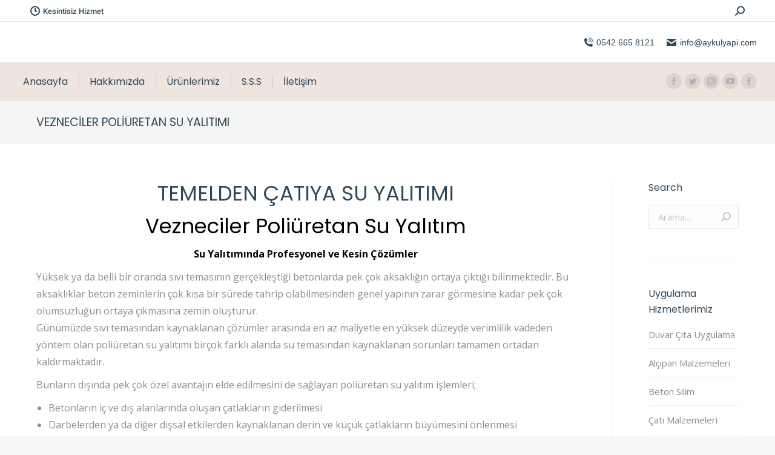

--- FILE ---
content_type: text/html; charset=UTF-8
request_url: https://www.aykulyapi.com/vezneciler-poliuretan-su-yalitimi/
body_size: 49039
content:
<!DOCTYPE html> <!--[if !(IE 6) | !(IE 7) | !(IE 8)  ]><!--><html lang="tr" class="no-js"> <!--<![endif]--><head><meta charset="UTF-8" /><meta name="viewport" content="width=device-width, initial-scale=1, maximum-scale=1, user-scalable=0"><meta name="theme-color" content="#d7bdae"/><link rel="profile" href="http://gmpg.org/xfn/11" /><title>Vezneciler Poliüretan Su Yalıtımı - AYKUL Yapı</title><link rel="stylesheet" href="https://www.aykulyapi.com/wp-content/cache/min/1/5aae3f6e3968433b96a4ca2286f2685d.css" data-minify="1" /><style id="perfmatters-used-css">:where(.wp-block-button__link){border-radius:9999px;box-shadow:none;padding:calc(.667em + 2px) calc(1.333em + 2px);text-decoration:none}:where(.wp-block-columns){margin-bottom:1.75em}:where(.wp-block-columns.has-background){padding:1.25em 2.375em}:where(.wp-block-post-comments input[type=submit]){border:none}:where(.wp-block-cover-image:not(.has-text-color)),:where(.wp-block-cover:not(.has-text-color)){color:#fff}:where(.wp-block-cover-image.is-light:not(.has-text-color)),:where(.wp-block-cover.is-light:not(.has-text-color)){color:#000}.wp-block-embed.alignleft,.wp-block-embed.alignright,.wp-block[data-align=left]>[data-type="core/embed"],.wp-block[data-align=right]>[data-type="core/embed"]{max-width:360px;width:100%}.wp-block-embed.alignleft .wp-block-embed__wrapper,.wp-block-embed.alignright .wp-block-embed__wrapper,.wp-block[data-align=left]>[data-type="core/embed"] .wp-block-embed__wrapper,.wp-block[data-align=right]>[data-type="core/embed"] .wp-block-embed__wrapper{min-width:280px}.wp-block-cover .wp-block-embed{min-height:240px;min-width:320px}.wp-block-embed{overflow-wrap:break-word}.wp-block-embed figcaption{margin-bottom:1em;margin-top:.5em}.wp-block-embed iframe{max-width:100%}.wp-block-embed__wrapper{position:relative}.wp-embed-responsive .wp-has-aspect-ratio .wp-block-embed__wrapper:before{content:"";display:block;padding-top:50%}.wp-embed-responsive .wp-has-aspect-ratio iframe{bottom:0;height:100%;left:0;position:absolute;right:0;top:0;width:100%}.wp-embed-responsive .wp-embed-aspect-21-9 .wp-block-embed__wrapper:before{padding-top:42.85%}.wp-embed-responsive .wp-embed-aspect-18-9 .wp-block-embed__wrapper:before{padding-top:50%}.wp-embed-responsive .wp-embed-aspect-16-9 .wp-block-embed__wrapper:before{padding-top:56.25%}.wp-embed-responsive .wp-embed-aspect-4-3 .wp-block-embed__wrapper:before{padding-top:75%}.wp-embed-responsive .wp-embed-aspect-1-1 .wp-block-embed__wrapper:before{padding-top:100%}.wp-embed-responsive .wp-embed-aspect-9-16 .wp-block-embed__wrapper:before{padding-top:177.77%}.wp-embed-responsive .wp-embed-aspect-1-2 .wp-block-embed__wrapper:before{padding-top:200%}:where(.wp-block-file){margin-bottom:1.5em}:where(.wp-block-file__button){border-radius:2em;display:inline-block;padding:.5em 1em}:where(.wp-block-file__button):is(a):active,:where(.wp-block-file__button):is(a):focus,:where(.wp-block-file__button):is(a):hover,:where(.wp-block-file__button):is(a):visited{box-shadow:none;color:#fff;opacity:.85;text-decoration:none}h1.has-background,h2.has-background,h3.has-background,h4.has-background,h5.has-background,h6.has-background{padding:1.25em 2.375em}h1.has-text-align-left[style*=writing-mode]:where([style*=vertical-lr]),h1.has-text-align-right[style*=writing-mode]:where([style*=vertical-rl]),h2.has-text-align-left[style*=writing-mode]:where([style*=vertical-lr]),h2.has-text-align-right[style*=writing-mode]:where([style*=vertical-rl]),h3.has-text-align-left[style*=writing-mode]:where([style*=vertical-lr]),h3.has-text-align-right[style*=writing-mode]:where([style*=vertical-rl]),h4.has-text-align-left[style*=writing-mode]:where([style*=vertical-lr]),h4.has-text-align-right[style*=writing-mode]:where([style*=vertical-rl]),h5.has-text-align-left[style*=writing-mode]:where([style*=vertical-lr]),h5.has-text-align-right[style*=writing-mode]:where([style*=vertical-rl]),h6.has-text-align-left[style*=writing-mode]:where([style*=vertical-lr]),h6.has-text-align-right[style*=writing-mode]:where([style*=vertical-rl]){rotate:180deg}.wp-block-image img{box-sizing:border-box;height:auto;max-width:100%;vertical-align:bottom}.wp-block-image[style*=border-radius] img,.wp-block-image[style*=border-radius]>a{border-radius:inherit}.wp-block-image.aligncenter{text-align:center}.wp-block-image .aligncenter,.wp-block-image .alignleft,.wp-block-image .alignright,.wp-block-image.aligncenter,.wp-block-image.alignleft,.wp-block-image.alignright{display:table}.wp-block-image .aligncenter>figcaption,.wp-block-image .alignleft>figcaption,.wp-block-image .alignright>figcaption,.wp-block-image.aligncenter>figcaption,.wp-block-image.alignleft>figcaption,.wp-block-image.alignright>figcaption{caption-side:bottom;display:table-caption}.wp-block-image .alignleft{float:left;margin:.5em 1em .5em 0}.wp-block-image .aligncenter{margin-left:auto;margin-right:auto}.wp-block-image figcaption{margin-bottom:1em;margin-top:.5em}.wp-block-image :where(.has-border-color){border-style:solid}.wp-block-image :where([style*=border-top-color]){border-top-style:solid}.wp-block-image :where([style*=border-right-color]){border-right-style:solid}.wp-block-image :where([style*=border-bottom-color]){border-bottom-style:solid}.wp-block-image :where([style*=border-left-color]){border-left-style:solid}.wp-block-image :where([style*=border-width]){border-style:solid}.wp-block-image :where([style*=border-top-width]){border-top-style:solid}.wp-block-image :where([style*=border-right-width]){border-right-style:solid}.wp-block-image :where([style*=border-bottom-width]){border-bottom-style:solid}.wp-block-image :where([style*=border-left-width]){border-left-style:solid}.wp-block-image figure{margin:0}@keyframes turn-on-visibility{0%{opacity:0}to{opacity:1}}@keyframes turn-off-visibility{0%{opacity:1;visibility:visible}99%{opacity:0;visibility:visible}to{opacity:0;visibility:hidden}}@keyframes lightbox-zoom-in{0%{transform:translate(calc((-100vw + var(--wp--lightbox-scrollbar-width)) / 2 + var(--wp--lightbox-initial-left-position)),calc(-50vh + var(--wp--lightbox-initial-top-position))) scale(var(--wp--lightbox-scale))}to{transform:translate(-50%,-50%) scale(1)}}@keyframes lightbox-zoom-out{0%{transform:translate(-50%,-50%) scale(1);visibility:visible}99%{visibility:visible}to{transform:translate(calc((-100vw + var(--wp--lightbox-scrollbar-width)) / 2 + var(--wp--lightbox-initial-left-position)),calc(-50vh + var(--wp--lightbox-initial-top-position))) scale(var(--wp--lightbox-scale));visibility:hidden}}:where(.wp-block-latest-comments:not([style*=line-height] .wp-block-latest-comments__comment)){line-height:1.1}:where(.wp-block-latest-comments:not([style*=line-height] .wp-block-latest-comments__comment-excerpt p)){line-height:1.8}.wp-block-latest-posts{box-sizing:border-box}.wp-block-latest-posts.alignleft{margin-right:2em}.wp-block-latest-posts.wp-block-latest-posts__list{list-style:none;padding-left:0}.wp-block-latest-posts.wp-block-latest-posts__list li{clear:both}ol,ul{box-sizing:border-box}ol.has-background,ul.has-background{padding:1.25em 2.375em}:where(.wp-block-navigation.has-background .wp-block-navigation-item a:not(.wp-element-button)),:where(.wp-block-navigation.has-background .wp-block-navigation-submenu a:not(.wp-element-button)){padding:.5em 1em}:where(.wp-block-navigation .wp-block-navigation__submenu-container .wp-block-navigation-item a:not(.wp-element-button)),:where(.wp-block-navigation .wp-block-navigation__submenu-container .wp-block-navigation-submenu a:not(.wp-element-button)),:where(.wp-block-navigation .wp-block-navigation__submenu-container .wp-block-navigation-submenu button.wp-block-navigation-item__content),:where(.wp-block-navigation .wp-block-navigation__submenu-container .wp-block-pages-list__item button.wp-block-navigation-item__content){padding:.5em 1em}@keyframes overlay-menu__fade-in-animation{0%{opacity:0;transform:translateY(.5em)}to{opacity:1;transform:translateY(0)}}p.has-background{padding:1.25em 2.375em}:where(p.has-text-color:not(.has-link-color)) a{color:inherit}p.has-text-align-left[style*="writing-mode:vertical-lr"],p.has-text-align-right[style*="writing-mode:vertical-rl"]{rotate:180deg}:where(.wp-block-post-excerpt){margin-bottom:var(--wp--style--block-gap);margin-top:var(--wp--style--block-gap)}:where(.wp-block-preformatted.has-background){padding:1.25em 2.375em}:where(.wp-block-pullquote){margin:0 0 1em}:where(.wp-block-search__button){border:1px solid #ccc;padding:6px 10px}:where(.wp-block-search__button-inside .wp-block-search__inside-wrapper){border:1px solid #949494;box-sizing:border-box;padding:4px}:where(.wp-block-search__button-inside .wp-block-search__inside-wrapper) :where(.wp-block-search__button){padding:4px 8px}:where(.wp-block-term-description){margin-bottom:var(--wp--style--block-gap);margin-top:var(--wp--style--block-gap)}:where(pre.wp-block-verse){font-family:inherit}.editor-styles-wrapper,.entry-content{counter-reset:footnotes}a[data-fn].fn{counter-increment:footnotes;display:inline-flex;font-size:smaller;text-decoration:none;text-indent:-9999999px;vertical-align:super}a[data-fn].fn:after{content:"[" counter(footnotes) "]";float:left;text-indent:0}:root{--wp--preset--font-size--normal:16px;--wp--preset--font-size--huge:42px}.has-text-align-center{text-align:center}.has-text-align-left{text-align:left}.aligncenter{clear:both}.screen-reader-text{border:0;clip:rect(1px,1px,1px,1px);-webkit-clip-path:inset(50%);clip-path:inset(50%);height:1px;margin:-1px;overflow:hidden;padding:0;position:absolute;width:1px;word-wrap:normal!important}.screen-reader-text:focus{background-color:#ddd;clip:auto!important;-webkit-clip-path:none;clip-path:none;color:#444;display:block;font-size:1em;height:auto;left:5px;line-height:normal;padding:15px 23px 14px;text-decoration:none;top:5px;width:auto;z-index:100000}html :where(.has-border-color){border-style:solid}html :where([style*=border-top-color]){border-top-style:solid}html :where([style*=border-right-color]){border-right-style:solid}html :where([style*=border-bottom-color]){border-bottom-style:solid}html :where([style*=border-left-color]){border-left-style:solid}html :where([style*=border-width]){border-style:solid}html :where([style*=border-top-width]){border-top-style:solid}html :where([style*=border-right-width]){border-right-style:solid}html :where([style*=border-bottom-width]){border-bottom-style:solid}html :where([style*=border-left-width]){border-left-style:solid}html :where(img[class*=wp-image-]){height:auto;max-width:100%}:where(figure){margin:0 0 1em}html :where(.is-position-sticky){--wp-admin--admin-bar--position-offset:var(--wp-admin--admin-bar--height,0)}@media screen and (max-width:600px){html :where(.is-position-sticky){--wp-admin--admin-bar--position-offset:0}}@font-face{font-family:"revicons";src:url(https://www.aykulyapi.com/wp-content/plugins/revslider/public/assets/css/../fonts/revicons/revicons.eot?5510888);src:url("https://www.aykulyapi.com/wp-content/plugins/revslider/public/assets/css/../fonts/revicons/revicons.eot?5510888#iefix") format("embedded-opentype"),url(https://www.aykulyapi.com/wp-content/plugins/revslider/public/assets/css/../fonts/revicons/revicons.woff?5510888) format("woff"),url(https://www.aykulyapi.com/wp-content/plugins/revslider/public/assets/css/../fonts/revicons/revicons.ttf?5510888) format("truetype"),url("https://www.aykulyapi.com/wp-content/plugins/revslider/public/assets/css/../fonts/revicons/revicons.svg?5510888#revicons") format("svg");font-weight:400;font-style:normal}[class^="revicon-"]:before,[class*=" revicon-"]:before{font-family:"revicons";font-style:normal;font-weight:400;speak:none;display:inline-block;text-decoration:inherit;width:1em;margin-right:.2em;text-align:center;font-variant:normal;text-transform:none;line-height:1em;margin-left:.2em}rs-fw-forcer{display:block;width:100%;pointer-events:none}a[x-apple-data-detectors]{color:inherit!important;text-decoration:none!important;font-size:inherit!important;font-family:inherit!important;font-weight:inherit!important;line-height:inherit!important}@keyframes rev-ani-mouse{0%{opacity:1;top:29%}15%{opacity:1;top:70%}50%{opacity:0;top:70%}100%{opacity:0;top:29%}}@keyframes tp-rotateplane{0%{transform:perspective(120px) rotateX(0deg) rotateY(0deg)}50%{transform:perspective(120px) rotateX(-180.1deg) rotateY(0deg)}100%{transform:perspective(120px) rotateX(-180deg) rotateY(-179.9deg)}}@keyframes tp-scaleout{0%{transform:scale(0)}100%{transform:scale(1);opacity:0}}@keyframes tp-bouncedelay{0%,80%,100%{transform:scale(0)}40%{transform:scale(1)}}@keyframes tp-rotate{100%{transform:rotate(360deg)}}@keyframes tp-bounce{0%,100%{transform:scale(0)}50%{transform:scale(1)}}@keyframes rs-revealer-6{from{transform:rotate(0)}to{transform:rotate(360deg)}}@-webkit-keyframes rs-revealer-6{from{-webkit-transform:rotate(0)}to{-webkit-transform:rotate(360deg)}}@keyframes rs-revealer-7{from{transform:rotate(0)}to{transform:rotate(360deg)}}@-webkit-keyframes rs-revealer-7{from{-webkit-transform:rotate(0)}to{-webkit-transform:rotate(360deg)}}@keyframes rs-revealer-8{0%{transform:scale(0,0);opacity:.5}100%{transform:scale(1,1);opacity:0}}@-webkit-keyframes rs-revealer-8{0%{-webkit-transform:scale(0,0);opacity:.5}100%{-webkit-transform:scale(1,1);opacity:0}}@-webkit-keyframes rs-revealer-9{0%,100%{-webkit-transform:scale(0)}50%{-webkit-transform:scale(1)}}@keyframes rs-revealer-9{0%,100%{transform:scale(0);-webkit-transform:scale(0)}50%{transform:scale(1);-webkit-transform:scale(1)}}@-webkit-keyframes rs-revealer-10{0%,100%,40%{-webkit-transform:scaleY(.4)}20%{-webkit-transform:scaleY(1)}}@keyframes rs-revealer-10{0%,100%,40%{transform:scaleY(.4);-webkit-transform:scaleY(.4)}20%{transform:scaleY(1);-webkit-transform:scaleY(1)}}@-webkit-keyframes rs-revealer-11{0%,100%,70%{-webkit-transform:scale3D(1,1,1);transform:scale3D(1,1,1)}35%{-webkit-transform:scale3D(0,0,1);transform:scale3D(0,0,1)}}@keyframes rs-revealer-11{0%,100%,70%{-webkit-transform:scale3D(1,1,1);transform:scale3D(1,1,1)}35%{-webkit-transform:scale3D(0,0,1);transform:scale3D(0,0,1)}}@-webkit-keyframes rs-revealer-12{0%{-webkit-transform:rotate(0)}100%{-webkit-transform:rotate(360deg)}}@keyframes rs-revealer-12{0%{transform:rotate(0)}100%{transform:rotate(360deg)}}@keyframes rs-revealer-13{0%,100%{transform:translate(0)}25%{transform:translate(160%)}50%{transform:translate(160%,160%)}75%{transform:translate(0,160%)}}@-webkit-keyframes rs-revealer-13{0%,100%{-webkit-transform:translate(0)}25%{-webkit-transform:translate(160%)}50%{-webkit-transform:translate(160%,160%)}75%{-webkit-transform:translate(0,160%)}}@-webkit-keyframes rs-revealer-14-1{0%{-webkit-transform:rotate3d(0,0,1,0deg) translate3d(0,0,0)}20%{-webkit-transform:rotate3d(0,0,1,0deg) translate3d(80%,80%,0)}80%{-webkit-transform:rotate3d(0,0,1,360deg) translate3d(80%,80%,0)}100%{-webkit-transform:rotate3d(0,0,1,360deg) translate3d(0,0,0)}}@-webkit-keyframes rs-revealer-14-2{0%{-webkit-transform:rotate3d(0,0,1,0deg) translate3d(0,0,0)}20%{-webkit-transform:rotate3d(0,0,1,0deg) translate3d(80%,-80%,0)}80%{-webkit-transform:rotate3d(0,0,1,360deg) translate3d(80%,-80%,0)}100%{-webkit-transform:rotate3d(0,0,1,360deg) translate3d(0,0,0)}}@-webkit-keyframes rs-revealer-14-3{0%{-webkit-transform:rotate3d(0,0,1,0deg) translate3d(0,0,0)}20%{-webkit-transform:rotate3d(0,0,1,0deg) translate3d(-80%,-80%,0)}80%{-webkit-transform:rotate3d(0,0,1,360deg) translate3d(-80%,-80%,0)}100%{-webkit-transform:rotate3d(0,0,1,360deg) translate3d(0,0,0)}}@-webkit-keyframes rs-revealer-14-4{0%{-webkit-transform:rotate3d(0,0,1,0deg) translate3d(0,0,0)}20%{-webkit-transform:rotate3d(0,0,1,0deg) translate3d(-80%,80%,0)}80%{-webkit-transform:rotate3d(0,0,1,360deg) translate3d(-80%,80%,0)}100%{-webkit-transform:rotate3d(0,0,1,360deg) translate3d(0,0,0)}}@keyframes rs-revealer-14-1{0%{transform:rotate3d(0,0,1,0deg) translate3d(0,0,0)}20%{transform:rotate3d(0,0,1,0deg) translate3d(80%,80%,0)}80%{transform:rotate3d(0,0,1,360deg) translate3d(80%,80%,0)}100%{transform:rotate3d(0,0,1,360deg) translate3d(0,0,0)}}@keyframes rs-revealer-14-2{0%{transform:rotate3d(0,0,1,0deg) translate3d(0,0,0)}20%{transform:rotate3d(0,0,1,0deg) translate3d(80%,-80%,0)}80%{transform:rotate3d(0,0,1,360deg) translate3d(80%,-80%,0)}100%{transform:rotate3d(0,0,1,360deg) translate3d(0,0,0)}}@keyframes rs-revealer-14-3{0%{transform:rotate3d(0,0,1,0deg) translate3d(0,0,0)}20%{transform:rotate3d(0,0,1,0deg) translate3d(-80%,-80%,0)}80%{transform:rotate3d(0,0,1,360deg) translate3d(-80%,-80%,0)}100%{transform:rotate3d(0,0,1,360deg) translate3d(0,0,0)}}@keyframes rs-revealer-14-4{0%{transform:rotate3d(0,0,1,0deg) translate3d(0,0,0)}20%{transform:rotate3d(0,0,1,0deg) translate3d(-80%,80%,0)}80%{transform:rotate3d(0,0,1,360deg) translate3d(-80%,80%,0)}100%{transform:rotate3d(0,0,1,360deg) translate3d(0,0,0)}}@-webkit-keyframes rs-revealer-15{25%{-webkit-transform:translateX(30px) rotate(-90deg) scale(.5)}50%{-webkit-transform:translateX(30px) translateY(30px) rotate(-180deg)}75%{-webkit-transform:translateX(0) translateY(30px) rotate(-270deg) scale(.5)}100%{-webkit-transform:rotate(-360deg)}}@keyframes rs-revealer-15{25%{transform:translateX(30px) rotate(-90deg) scale(.5);-webkit-transform:translateX(30px) rotate(-90deg) scale(.5)}50%{transform:translateX(30px) translateY(30px) rotate(-179deg);-webkit-transform:translateX(30px) translateY(30px) rotate(-179deg)}50.1%{transform:translateX(30px) translateY(30px) rotate(-180deg);-webkit-transform:translateX(30px) translateY(30px) rotate(-180deg)}75%{transform:translateX(0) translateY(30px) rotate(-270deg) scale(.5);-webkit-transform:translateX(0) translateY(30px) rotate(-270deg) scale(.5)}100%{transform:rotate(-360deg);-webkit-transform:rotate(-360deg)}}.fa,.fa-brands,.fa-classic,.fa-regular,.fa-sharp,.fa-solid,.fab,.far,.fas{-moz-osx-font-smoothing:grayscale;-webkit-font-smoothing:antialiased;display:var(--fa-display,inline-block);font-style:normal;font-variant:normal;line-height:1;text-rendering:auto}.fa-classic,.fa-regular,.fa-solid,.far,.fas{font-family:"Font Awesome 6 Free"}.fa-brands,.fab{font-family:"Font Awesome 6 Brands"}.fa-lg{font-size:1.25em;line-height:.05em;vertical-align:-.075em}.fa-fw{text-align:center;width:1.25em}@-webkit-keyframes fa-beat{0%,90%{-webkit-transform:scale(1);transform:scale(1)}45%{-webkit-transform:scale(var(--fa-beat-scale,1.25));transform:scale(var(--fa-beat-scale,1.25))}}@keyframes fa-beat{0%,90%{-webkit-transform:scale(1);transform:scale(1)}45%{-webkit-transform:scale(var(--fa-beat-scale,1.25));transform:scale(var(--fa-beat-scale,1.25))}}@-webkit-keyframes fa-bounce{0%{-webkit-transform:scale(1,1) translateY(0);transform:scale(1,1) translateY(0)}10%{-webkit-transform:scale(var(--fa-bounce-start-scale-x,1.1),var(--fa-bounce-start-scale-y,.9)) translateY(0);transform:scale(var(--fa-bounce-start-scale-x,1.1),var(--fa-bounce-start-scale-y,.9)) translateY(0)}30%{-webkit-transform:scale(var(--fa-bounce-jump-scale-x,.9),var(--fa-bounce-jump-scale-y,1.1)) translateY(var(--fa-bounce-height,-.5em));transform:scale(var(--fa-bounce-jump-scale-x,.9),var(--fa-bounce-jump-scale-y,1.1)) translateY(var(--fa-bounce-height,-.5em))}50%{-webkit-transform:scale(var(--fa-bounce-land-scale-x,1.05),var(--fa-bounce-land-scale-y,.95)) translateY(0);transform:scale(var(--fa-bounce-land-scale-x,1.05),var(--fa-bounce-land-scale-y,.95)) translateY(0)}57%{-webkit-transform:scale(1,1) translateY(var(--fa-bounce-rebound,-.125em));transform:scale(1,1) translateY(var(--fa-bounce-rebound,-.125em))}64%{-webkit-transform:scale(1,1) translateY(0);transform:scale(1,1) translateY(0)}100%{-webkit-transform:scale(1,1) translateY(0);transform:scale(1,1) translateY(0)}}@keyframes fa-bounce{0%{-webkit-transform:scale(1,1) translateY(0);transform:scale(1,1) translateY(0)}10%{-webkit-transform:scale(var(--fa-bounce-start-scale-x,1.1),var(--fa-bounce-start-scale-y,.9)) translateY(0);transform:scale(var(--fa-bounce-start-scale-x,1.1),var(--fa-bounce-start-scale-y,.9)) translateY(0)}30%{-webkit-transform:scale(var(--fa-bounce-jump-scale-x,.9),var(--fa-bounce-jump-scale-y,1.1)) translateY(var(--fa-bounce-height,-.5em));transform:scale(var(--fa-bounce-jump-scale-x,.9),var(--fa-bounce-jump-scale-y,1.1)) translateY(var(--fa-bounce-height,-.5em))}50%{-webkit-transform:scale(var(--fa-bounce-land-scale-x,1.05),var(--fa-bounce-land-scale-y,.95)) translateY(0);transform:scale(var(--fa-bounce-land-scale-x,1.05),var(--fa-bounce-land-scale-y,.95)) translateY(0)}57%{-webkit-transform:scale(1,1) translateY(var(--fa-bounce-rebound,-.125em));transform:scale(1,1) translateY(var(--fa-bounce-rebound,-.125em))}64%{-webkit-transform:scale(1,1) translateY(0);transform:scale(1,1) translateY(0)}100%{-webkit-transform:scale(1,1) translateY(0);transform:scale(1,1) translateY(0)}}@-webkit-keyframes fa-fade{50%{opacity:var(--fa-fade-opacity,.4)}}@keyframes fa-fade{50%{opacity:var(--fa-fade-opacity,.4)}}@-webkit-keyframes fa-beat-fade{0%,100%{opacity:var(--fa-beat-fade-opacity,.4);-webkit-transform:scale(1);transform:scale(1)}50%{opacity:1;-webkit-transform:scale(var(--fa-beat-fade-scale,1.125));transform:scale(var(--fa-beat-fade-scale,1.125))}}@keyframes fa-beat-fade{0%,100%{opacity:var(--fa-beat-fade-opacity,.4);-webkit-transform:scale(1);transform:scale(1)}50%{opacity:1;-webkit-transform:scale(var(--fa-beat-fade-scale,1.125));transform:scale(var(--fa-beat-fade-scale,1.125))}}@-webkit-keyframes fa-flip{50%{-webkit-transform:rotate3d(var(--fa-flip-x,0),var(--fa-flip-y,1),var(--fa-flip-z,0),var(--fa-flip-angle,-180deg));transform:rotate3d(var(--fa-flip-x,0),var(--fa-flip-y,1),var(--fa-flip-z,0),var(--fa-flip-angle,-180deg))}}@keyframes fa-flip{50%{-webkit-transform:rotate3d(var(--fa-flip-x,0),var(--fa-flip-y,1),var(--fa-flip-z,0),var(--fa-flip-angle,-180deg));transform:rotate3d(var(--fa-flip-x,0),var(--fa-flip-y,1),var(--fa-flip-z,0),var(--fa-flip-angle,-180deg))}}@-webkit-keyframes fa-shake{0%{-webkit-transform:rotate(-15deg);transform:rotate(-15deg)}4%{-webkit-transform:rotate(15deg);transform:rotate(15deg)}24%,8%{-webkit-transform:rotate(-18deg);transform:rotate(-18deg)}12%,28%{-webkit-transform:rotate(18deg);transform:rotate(18deg)}16%{-webkit-transform:rotate(-22deg);transform:rotate(-22deg)}20%{-webkit-transform:rotate(22deg);transform:rotate(22deg)}32%{-webkit-transform:rotate(-12deg);transform:rotate(-12deg)}36%{-webkit-transform:rotate(12deg);transform:rotate(12deg)}100%,40%{-webkit-transform:rotate(0);transform:rotate(0)}}@keyframes fa-shake{0%{-webkit-transform:rotate(-15deg);transform:rotate(-15deg)}4%{-webkit-transform:rotate(15deg);transform:rotate(15deg)}24%,8%{-webkit-transform:rotate(-18deg);transform:rotate(-18deg)}12%,28%{-webkit-transform:rotate(18deg);transform:rotate(18deg)}16%{-webkit-transform:rotate(-22deg);transform:rotate(-22deg)}20%{-webkit-transform:rotate(22deg);transform:rotate(22deg)}32%{-webkit-transform:rotate(-12deg);transform:rotate(-12deg)}36%{-webkit-transform:rotate(12deg);transform:rotate(12deg)}100%,40%{-webkit-transform:rotate(0);transform:rotate(0)}}@-webkit-keyframes fa-spin{0%{-webkit-transform:rotate(0);transform:rotate(0)}100%{-webkit-transform:rotate(360deg);transform:rotate(360deg)}}@keyframes fa-spin{0%{-webkit-transform:rotate(0);transform:rotate(0)}100%{-webkit-transform:rotate(360deg);transform:rotate(360deg)}}.fa-stack{display:inline-block;height:2em;line-height:2em;position:relative;vertical-align:middle;width:2.5em}.fa-phone::before{content:""}:host,:root{--fa-style-family-brands:"Font Awesome 6 Brands";--fa-font-brands:normal 400 1em/1 "Font Awesome 6 Brands"}@font-face{font-family:"Font Awesome 6 Brands";font-style:normal;font-weight:400;font-display:block;src:url(https://www.aykulyapi.com/wp-content/plugins/mobile-contact-bar/assets/css/../webfonts/fa-brands-400.woff2) format("woff2"),url(https://www.aykulyapi.com/wp-content/plugins/mobile-contact-bar/assets/css/../webfonts/fa-brands-400.ttf) format("truetype")}.fa-brands,.fab{font-weight:400}.fa-whatsapp:before{content:""}:host,:root{--fa-style-family-classic:"Font Awesome 6 Free";--fa-font-regular:normal 400 1em/1 "Font Awesome 6 Free"}@font-face{font-family:"Font Awesome 6 Free";font-style:normal;font-weight:400;font-display:block;src:url(https://www.aykulyapi.com/wp-content/plugins/mobile-contact-bar/assets/css/../webfonts/fa-regular-400.woff2) format("woff2"),url(https://www.aykulyapi.com/wp-content/plugins/mobile-contact-bar/assets/css/../webfonts/fa-regular-400.ttf) format("truetype")}:host,:root{--fa-style-family-classic:"Font Awesome 6 Free";--fa-font-solid:normal 900 1em/1 "Font Awesome 6 Free"}@font-face{font-family:"Font Awesome 6 Free";font-style:normal;font-weight:900;font-display:block;src:url(https://www.aykulyapi.com/wp-content/plugins/mobile-contact-bar/assets/css/../webfonts/fa-solid-900.woff2) format("woff2"),url(https://www.aykulyapi.com/wp-content/plugins/mobile-contact-bar/assets/css/../webfonts/fa-solid-900.ttf) format("truetype")}.fa-solid,.fas{font-weight:900}@font-face{font-family:"Font Awesome 5 Brands";font-display:block;font-weight:400;src:url(https://www.aykulyapi.com/wp-content/plugins/mobile-contact-bar/assets/css/../webfonts/fa-brands-400.woff2) format("woff2"),url(https://www.aykulyapi.com/wp-content/plugins/mobile-contact-bar/assets/css/../webfonts/fa-brands-400.ttf) format("truetype")}@font-face{font-family:"Font Awesome 5 Free";font-display:block;font-weight:900;src:url(https://www.aykulyapi.com/wp-content/plugins/mobile-contact-bar/assets/css/../webfonts/fa-solid-900.woff2) format("woff2"),url(https://www.aykulyapi.com/wp-content/plugins/mobile-contact-bar/assets/css/../webfonts/fa-solid-900.ttf) format("truetype")}@font-face{font-family:"Font Awesome 5 Free";font-display:block;font-weight:400;src:url(https://www.aykulyapi.com/wp-content/plugins/mobile-contact-bar/assets/css/../webfonts/fa-regular-400.woff2) format("woff2"),url(https://www.aykulyapi.com/wp-content/plugins/mobile-contact-bar/assets/css/../webfonts/fa-regular-400.ttf) format("truetype")}@font-face{font-family:FontAwesome;font-display:block;src:url(https://www.aykulyapi.com/wp-content/plugins/mobile-contact-bar/assets/css/../webfonts/fa-solid-900.woff2) format("woff2"),url(https://www.aykulyapi.com/wp-content/plugins/mobile-contact-bar/assets/css/../webfonts/fa-solid-900.ttf) format("truetype")}@font-face{font-family:FontAwesome;font-display:block;src:url(https://www.aykulyapi.com/wp-content/plugins/mobile-contact-bar/assets/css/../webfonts/fa-brands-400.woff2) format("woff2"),url(https://www.aykulyapi.com/wp-content/plugins/mobile-contact-bar/assets/css/../webfonts/fa-brands-400.ttf) format("truetype")}@font-face{font-family:FontAwesome;font-display:block;src:url(https://www.aykulyapi.com/wp-content/plugins/mobile-contact-bar/assets/css/../webfonts/fa-regular-400.woff2) format("woff2"),url(https://www.aykulyapi.com/wp-content/plugins/mobile-contact-bar/assets/css/../webfonts/fa-regular-400.ttf) format("truetype");unicode-range:U+F003,U+F006,U+F014,U+F016-F017,U+F01A-F01B,U+F01D,U+F022,U+F03E,U+F044,U+F046,U+F05C-F05D,U+F06E,U+F070,U+F087-F088,U+F08A,U+F094,U+F096-F097,U+F09D,U+F0A0,U+F0A2,U+F0A4-F0A7,U+F0C5,U+F0C7,U+F0E5-F0E6,U+F0EB,U+F0F6-F0F8,U+F10C,U+F114-F115,U+F118-F11A,U+F11C-F11D,U+F133,U+F147,U+F14E,U+F150-F152,U+F185-F186,U+F18E,U+F190-F192,U+F196,U+F1C1-F1C9,U+F1D9,U+F1DB,U+F1E3,U+F1EA,U+F1F7,U+F1F9,U+F20A,U+F247-F248,U+F24A,U+F24D,U+F255-F25B,U+F25D,U+F271-F274,U+F278,U+F27B,U+F28C,U+F28E,U+F29C,U+F2B5,U+F2B7,U+F2BA,U+F2BC,U+F2BE,U+F2C0-F2C1,U+F2C3,U+F2D0,U+F2D2,U+F2D4,U+F2DC}@font-face{font-family:FontAwesome;font-display:block;src:url(https://www.aykulyapi.com/wp-content/plugins/mobile-contact-bar/assets/css/../webfonts/fa-v4compatibility.woff2) format("woff2"),url(https://www.aykulyapi.com/wp-content/plugins/mobile-contact-bar/assets/css/../webfonts/fa-v4compatibility.ttf) format("truetype");unicode-range:U+F041,U+F047,U+F065-F066,U+F07D-F07E,U+F080,U+F08B,U+F08E,U+F090,U+F09A,U+F0AC,U+F0AE,U+F0B2,U+F0D0,U+F0D6,U+F0E4,U+F0EC,U+F10A-F10B,U+F123,U+F13E,U+F148-F149,U+F14C,U+F156,U+F15E,U+F160-F161,U+F163,U+F175-F178,U+F195,U+F1F8,U+F219,U+F27A}@font-face{font-display:block;font-family:TablePress;font-style:normal;font-weight:400;src:url([data-uri]) format("woff2"),url(https://www.aykulyapi.com/wp-content/plugins/tablepress/css/build/tablepress.woff) format("woff")}article,aside,details,figcaption,figure,footer,header,hgroup,nav,section,summary{display:block}[hidden]{display:none}*{padding:0;margin:0}html{font-size:100%;-webkit-text-size-adjust:100%;-ms-text-size-adjust:100%}a:active,a:focus,a:hover{outline:0}b,strong{font-weight:700}small{font-size:75%}dd,dl,menu,ol,ul{list-style:none}img{border:0;-ms-interpolation-mode:bicubic}svg:not(:root){overflow:hidden}figure,form{margin:0}button,input,select,textarea{font-size:100%;margin:0;vertical-align:baseline}button,input{line-height:normal}button,input[type=button],input[type=reset],input[type=submit]{cursor:pointer;-webkit-appearance:button}button[disabled],input[disabled]{cursor:default}input[type=checkbox],input[type=radio]{box-sizing:border-box;padding:0}input[type=search]{-webkit-appearance:textfield;-moz-box-sizing:content-box;-webkit-box-sizing:content-box;box-sizing:content-box}input[type=search]::-webkit-search-cancel-button,input[type=search]::-webkit-search-decoration{-webkit-appearance:none}button::-moz-focus-inner,input::-moz-focus-inner{border:0;padding:0}textarea{overflow:auto;vertical-align:top}@-webkit-keyframes slide-in-message{0%{opacity:0;-webkit-transform:translate3d(600px,-50%,0);transform:translate3d(600px,-50%,0)}50%{opacity:0;-webkit-transform:translate3d(-200px,-50%,0);transform:translate3d(-200px,-50%,0)}100%{opacity:1;-webkit-transform:translate3d(-400px,-50%,0);transform:translate3d(-400px,-50%,0)}}@keyframes slide-in-message{0%{opacity:0;-webkit-transform:translate3d(600px,-50%,0);transform:translate3d(600px,-50%,0)}50%{opacity:0;-webkit-transform:translate3d(-200px,-50%,0);transform:translate3d(-200px,-50%,0)}100%{opacity:1;-webkit-transform:translate3d(-400px,-50%,0);transform:translate3d(-400px,-50%,0)}}@-webkit-keyframes slide-out-message{0%{opacity:1;-webkit-transform:translate3d(-400px,-50%,0);transform:translate3d(-400px,-50%,0)}50%{opacity:0;-webkit-transform:translate3d(-100px,-50%,0);transform:translate3d(-100px,-50%,0)}100%{opacity:0;-webkit-transform:translate3d(800px,-50%,0);transform:translate3d(800px,-50%,0)}}@keyframes slide-out-message{0%{opacity:1;-webkit-transform:translate3d(-400px,-50%,0);transform:translate3d(-400px,-50%,0)}50%{opacity:0;-webkit-transform:translate3d(-100px,-50%,0);transform:translate3d(-100px,-50%,0)}100%{opacity:0;-webkit-transform:translate3d(800px,-50%,0);transform:translate3d(800px,-50%,0)}}@keyframes fadeOut{0%{opacity:1}100%{opacity:0}}.pswp{display:none;position:absolute;width:100%;height:100%;left:0;top:0;-ms-touch-action:none;touch-action:none;z-index:9500;-webkit-text-size-adjust:100%;-webkit-backface-visibility:hidden;outline:0}.pswp::after,.pswp::before{content:" ";display:table}.pswp *{-webkit-box-sizing:border-box;box-sizing:border-box}.pswp img{max-width:none}.pswp__bg{position:absolute;left:0;top:0;width:100%;height:100%;background:#000;opacity:0;-webkit-transform:translateZ(0);transform:translateZ(0);-webkit-backface-visibility:hidden;will-change:opacity}.pswp__scroll-wrap{position:absolute;left:0;top:0;width:100%;height:100%;overflow:hidden}.pswp__container,.pswp__zoom-wrap{-ms-touch-action:none;touch-action:none;position:absolute;left:0;right:0;top:0;bottom:0;-webkit-backface-visibility:hidden}.pswp__container,.pswp__img{-webkit-user-select:none;-moz-user-select:none;-ms-user-select:none;user-select:none;-webkit-tap-highlight-color:transparent;-webkit-touch-callout:none}.pswp__bg{-webkit-transition:opacity 333ms cubic-bezier(.4,0,.22,1);transition:opacity 333ms cubic-bezier(.4,0,.22,1)}.pswp__item{position:absolute;left:0;right:0;top:0;bottom:0;overflow:hidden}.pswp__caption .pswp__caption__center{text-align:center}.pswp button.pswp__button{height:43px;background:0 0!important;font-family:icomoon-the7-font;font-size:16px;line-height:1;text-rendering:auto;-webkit-font-smoothing:antialiased;color:#fff;opacity:.5}.pswp button.pswp__button:focus,.pswp button.pswp__button:hover{opacity:1}.pswp .pswp__button:active{opacity:.9}.pswp button.pswp__button--close{font-size:21px}.pswp__button--close:before{content:""}.pswp__button--share:before{content:""}.pswp .pswp__button--arrow--left:before,.pswp .pswp__button--arrow--right:before{top:0}.pswp .pswp__button--arrow--left:before{content:""!important;background:0 0!important}.pswp .pswp__button--arrow--right:before{content:""!important;background:0 0!important}.pswp .pswp__share-tooltip,.pswp .pswp__share-tooltip a:first-child,.pswp .pswp__share-tooltip a:last-child{border-radius:0}.pswp .pswp__share-tooltip a{display:none;color:#222}.pswp__share-tooltip a:hover{color:#fff!important;text-decoration:none}.pswp__share-tooltip a i{min-width:15px;margin-right:5px}.pswp__share-tooltip:before{content:"";display:block;width:0;height:0;position:absolute;top:-12px;right:15px;border:6px solid transparent;border-bottom-color:#fff;-webkit-pointer-events:none;-moz-pointer-events:none;pointer-events:none}.pswp__button{position:relative;background:0 0;cursor:pointer;overflow:visible;-webkit-appearance:none;display:block;border:0;padding:0;margin:0;float:right;opacity:.75;-webkit-transition:opacity .2s;transition:opacity .2s;-webkit-box-shadow:none;box-shadow:none}.pswp__button:focus,.pswp__button:hover{opacity:1}.pswp__button:active{outline:0;opacity:.9}.pswp__button::-moz-focus-inner{padding:0;border:0}.pswp__button,.pswp__button--arrow--left:before,.pswp__button--arrow--right:before{width:44px;height:44px}.pswp__button--fs{display:none}.pswp__button--zoom{display:none}.pswp__button--arrow--left,.pswp__button--arrow--right{background:0 0;top:50%;margin-top:-50px;width:70px;height:100px;position:absolute}.pswp__button--arrow--left{left:0}.pswp__button--arrow--right{right:0}.pswp__button--arrow--left:before,.pswp__button--arrow--right:before{content:"";top:35px;background-color:rgba(0,0,0,.3);height:30px;width:32px;position:absolute}.pswp__button--arrow--left:before{left:6px}.pswp__button--arrow--right:before{left:0;right:6px}.pswp__counter,.pswp__share-modal{-webkit-user-select:none;-moz-user-select:none;-ms-user-select:none;user-select:none}.pswp__share-modal{display:block;background:rgba(0,0,0,.5);width:100%;height:100%;top:0;left:0;padding:10px;position:absolute;z-index:1600;opacity:0;-webkit-transition:opacity .25s ease-out;transition:opacity .25s ease-out;-webkit-backface-visibility:hidden;will-change:opacity}.pswp__share-modal--hidden{display:none}.pswp__share-tooltip{min-width:150px;z-index:1620;position:absolute;background:#fff;top:56px;border-radius:2px;display:block;width:auto;right:44px;-webkit-box-shadow:0 2px 5px rgba(0,0,0,.25);box-shadow:0 2px 5px rgba(0,0,0,.25);-webkit-transform:translateY(6px);-ms-transform:translateY(6px);transform:translateY(6px);-webkit-transition:-webkit-transform .25s;transition:transform .25s;-webkit-backface-visibility:hidden;will-change:transform}.pswp__share-tooltip a{display:block;padding:8px 12px;color:#000;text-decoration:none;font-size:14px;line-height:18px}.pswp__share-tooltip a:first-child{border-radius:2px 2px 0 0}.pswp__share-tooltip a:last-child{border-radius:0 0 2px 2px}.pswp__counter{position:absolute;left:0;top:0;height:44px;font-size:13px;line-height:44px;color:#fff;opacity:.75;padding:0 10px}.pswp__caption{position:absolute;left:0;bottom:0;width:100%;min-height:44px}.pswp__caption small{font-size:11px;color:#bbb}.pswp__caption__center{text-align:left;max-width:420px;margin:0 auto;font-size:13px;padding:10px;line-height:20px;color:#ccc}.pswp__preloader{width:44px;height:44px;position:absolute;top:0;left:50%;margin-left:-22px;opacity:0;-webkit-transition:opacity .25s ease-out;transition:opacity .25s ease-out;will-change:opacity;direction:ltr}.pswp__preloader__icn{width:20px;height:20px;margin:12px}@media screen and (max-width:1024px){.pswp__preloader{position:relative;left:auto;top:auto;margin:0;float:right}}@-webkit-keyframes clockwise{0%{-webkit-transform:rotate(0);transform:rotate(0)}100%{-webkit-transform:rotate(360deg);transform:rotate(360deg)}}@keyframes clockwise{0%{-webkit-transform:rotate(0);transform:rotate(0)}100%{-webkit-transform:rotate(360deg);transform:rotate(360deg)}}@-webkit-keyframes donut-rotate{0%,100%{-webkit-transform:rotate(0);transform:rotate(0)}50%{-webkit-transform:rotate(-140deg);transform:rotate(-140deg)}}@keyframes donut-rotate{0%,100%{-webkit-transform:rotate(0);transform:rotate(0)}50%{-webkit-transform:rotate(-140deg);transform:rotate(-140deg)}}.pswp__ui{-webkit-font-smoothing:auto;visibility:visible;opacity:1;z-index:1550}.pswp__top-bar{position:absolute;left:0;top:0;height:44px;width:100%}.pswp--has_mouse .pswp__button--arrow--left,.pswp--has_mouse .pswp__button--arrow--right,.pswp__caption,.pswp__top-bar{-webkit-backface-visibility:hidden;will-change:opacity;-webkit-transition:opacity 333ms cubic-bezier(.4,0,.22,1);transition:opacity 333ms cubic-bezier(.4,0,.22,1)}.pswp__caption,.pswp__top-bar{background-color:rgba(0,0,0,.5)}.pswp__ui--hidden .pswp__button--arrow--left,.pswp__ui--hidden .pswp__button--arrow--right,.pswp__ui--hidden .pswp__caption,.pswp__ui--hidden .pswp__top-bar{opacity:.001}.content .elementor-nav-menu,.content .elementor-nav-menu ul{margin:0}.masthead{-ms-grid-column:1;-ms-grid-row:1;grid-area:header}.page-title{-ms-grid-column:1;-ms-grid-row:3;grid-area:title}#main{-ms-grid-column:1;-ms-grid-row:5;grid-area:main}.footer{-ms-grid-column:1;-ms-grid-row:6;grid-area:footer}.content,.sidebar,.wf-cell,.wf-usr-cell,.wf-wrap,.wpb_row{box-sizing:border-box}.footer .widget,.wf-cell,.wf-usr-cell{display:inline-block;vertical-align:top;padding:0 22px}.wf-1-4,.wf-span-3{width:25%}.wf-float-left{float:left}.wf-float-right{float:right}.wf-container{font-size:0;line-height:0;word-spacing:-4px;margin:0 -22px;padding:0}.wf-wrap{max-width:100%;padding:0 44px;margin:0 auto}@keyframes mk_scale{0%{transform:scale(.3);opacity:.1}100%{transform:scale(1);opacity:1}}@keyframes mk_fade{0%{opacity:.1}100%{opacity:1}}@keyframes mk_left_to_right{0%{transform:translate(-20px,0);opacity:0}100%{transform:translate(0,0);opacity:1}}@keyframes mk_right_to_left{0%{transform:translate(20px,0);opacity:0}100%{transform:translate(0,0);opacity:1}}@keyframes mk_bottom_to_top{0%{transform:translate(0,20px);opacity:0}100%{transform:translate(0,0);opacity:1}}@keyframes mk_top_to_bottom{0%{transform:translate(0,-20px);opacity:0}100%{transform:translate(0,0);opacity:1}}@keyframes dt_bounce{0%,100%,20%,53%,80%{transition-timing-function:cubic-bezier(.215,.61,.355,1);transform:translate3d(0,0,0)}40%,43%{transition-timing-function:cubic-bezier(.755,.05,.855,.06);transform:translate3d(0,-30px,0)}70%{transition-timing-function:cubic-bezier(.755,.05,.855,.06);transform:translate3d(0,-15px,0)}90%{transform:translate3d(0,-4px,0)}}@keyframes dt_flash{0%,100%,50%{opacity:1}25%,75%{opacity:0}}@keyframes dt_pulse{0%,100%{transform:scale3d(1,1,1)}50%{transform:scale3d(1.05,1.05,1.05)}}@keyframes dt_rubberBand{0%,100%{transform:scale3d(1,1,1)}30%{transform:scale3d(1.25,.75,1)}40%{transform:scale3d(.75,1.25,1)}50%{transform:scale3d(1.15,.85,1)}65%{transform:scale3d(.95,1.05,1)}75%{transform:scale3d(1.05,.95,1)}}@keyframes dt_shake{0%,100%{transform:translate3d(0,0,0)}10%,30%,50%,70%,90%{transform:translate3d(-10px,0,0)}20%,40%,60%,80%{transform:translate3d(10px,0,0)}}@keyframes dt_swing{20%{transform:rotate3d(0,0,1,15deg)}40%{transform:rotate3d(0,0,1,-10deg)}60%{transform:rotate3d(0,0,1,5deg)}80%{transform:rotate3d(0,0,1,-5deg)}100%{transform:rotate3d(0,0,1,0deg)}}@keyframes dt_tada{0%,100%{transform:scale3d(1,1,1)}10%,20%{transform:scale3d(.9,.9,.9) rotate3d(0,0,1,-3deg)}30%,50%,70%,90%{transform:scale3d(1.1,1.1,1.1) rotate3d(0,0,1,3deg)}40%,60%,80%{transform:scale3d(1.1,1.1,1.1) rotate3d(0,0,1,-3deg)}}@keyframes dt_wobble{0%,100%{transform:none}15%{transform:translate3d(-25%,0,0) rotate3d(0,0,1,-5deg)}30%{transform:translate3d(20%,0,0) rotate3d(0,0,1,3deg)}45%{transform:translate3d(-15%,0,0) rotate3d(0,0,1,-3deg)}60%{transform:translate3d(10%,0,0) rotate3d(0,0,1,2deg)}75%{transform:translate3d(-5%,0,0) rotate3d(0,0,1,-1deg)}}@keyframes dt_bounceIn{0%,100%,20%,40%,60%,80%{transition-timing-function:cubic-bezier(.215,.61,.355,1)}0%{opacity:0;transform:scale3d(.3,.3,.3)}20%{transform:scale3d(1.1,1.1,1.1)}40%{transform:scale3d(.9,.9,.9)}60%{opacity:1;transform:scale3d(1.03,1.03,1.03)}80%{transform:scale3d(.97,.97,.97)}100%{opacity:1;transform:scale3d(1,1,1)}}@keyframes dt_bounceInDown{0%,100%,60%,75%,90%{transition-timing-function:cubic-bezier(.215,.61,.355,1)}0%{opacity:0;transform:translate3d(0,-3000px,0)}60%{opacity:1;transform:translate3d(0,25px,0)}75%{transform:translate3d(0,-10px,0)}90%{transform:translate3d(0,5px,0)}100%{transform:none}}@keyframes dt_bounceInLeft{0%,100%,60%,75%,90%{transition-timing-function:cubic-bezier(.215,.61,.355,1)}0%{opacity:0;transform:translate3d(-3000px,0,0)}60%{opacity:1;transform:translate3d(25px,0,0)}75%{transform:translate3d(-10px,0,0)}90%{transform:translate3d(5px,0,0)}100%{transform:none}}@keyframes dt_bounceInRight{0%,100%,60%,75%,90%{transition-timing-function:cubic-bezier(.215,.61,.355,1)}0%{opacity:0;transform:translate3d(3000px,0,0)}60%{opacity:1;transform:translate3d(-25px,0,0)}75%{transform:translate3d(10px,0,0)}90%{transform:translate3d(-5px,0,0)}100%{transform:none}}@keyframes dt_bounceInUp{0%,100%,60%,75%,90%{transition-timing-function:cubic-bezier(.215,.61,.355,1)}0%{opacity:0;transform:translate3d(0,3000px,0)}60%{opacity:1;transform:translate3d(0,-20px,0)}75%{transform:translate3d(0,10px,0)}90%{transform:translate3d(0,-5px,0)}100%{transform:translate3d(0,0,0)}}@keyframes dt_fadeIn{0%{opacity:0}100%{opacity:1}}@keyframes dt_fadeInDown{0%{opacity:0;transform:translate3d(0,-100%,0)}100%{opacity:1;transform:none}}@keyframes dt_fadeInDownBig{0%{opacity:0;transform:translate3d(0,-2000px,0)}100%{opacity:1;transform:none}}@keyframes dt_fadeInLeft{0%{opacity:0;transform:translate3d(-100%,0,0)}100%{opacity:1;transform:none}}@keyframes dt_fadeInLeftBig{0%{opacity:0;transform:translate3d(-2000px,0,0)}100%{opacity:1;transform:none}}@keyframes dt_fadeInRight{0%{opacity:0;transform:translate3d(100%,0,0)}100%{opacity:1;transform:none}}@keyframes dt_fadeInRightBig{0%{opacity:0;transform:translate3d(2000px,0,0)}100%{opacity:1;transform:none}}@keyframes dt_fadeInUp{0%{opacity:0;transform:translate3d(0,100%,0)}100%{opacity:1;transform:none}}@keyframes dt_fadeInUpBig{0%{opacity:0;transform:translate3d(0,2000px,0)}100%{opacity:1;transform:none}}@keyframes dt_flipInX{0%{transform:perspective(400px) rotate3d(1,0,0,90deg);transition-timing-function:ease-in;opacity:0}40%{transform:perspective(400px) rotate3d(1,0,0,-20deg);transition-timing-function:ease-in}60%{transform:perspective(400px) rotate3d(1,0,0,10deg);opacity:1}80%{transform:perspective(400px) rotate3d(1,0,0,-5deg)}100%{transform:perspective(400px)}}@keyframes dt_flipInY{0%{transform:perspective(400px) rotate3d(0,1,0,90deg);transition-timing-function:ease-in;opacity:0}40%{transform:perspective(400px) rotate3d(0,1,0,-20deg);transition-timing-function:ease-in}60%{transform:perspective(400px) rotate3d(0,1,0,10deg);opacity:1}80%{transform:perspective(400px) rotate3d(0,1,0,-5deg)}100%{transform:perspective(400px)}}@keyframes dt_rotateIn{0%{transform-origin:center;transform:rotate3d(0,0,1,-200deg);opacity:0}100%{transform-origin:center;transform:none;opacity:1}}@keyframes dt_rotateInDownLeft{0%{transform-origin:left bottom;transform:rotate3d(0,0,1,-45deg);opacity:0}100%{transform-origin:left bottom;transform:none;opacity:1}}@keyframes dt_rotateInDownRight{0%{transform-origin:right bottom;transform:rotate3d(0,0,1,45deg);opacity:0}100%{transform-origin:right bottom;transform:none;opacity:1}}@keyframes dt_rotateInUpLeft{0%{transform-origin:left bottom;transform:rotate3d(0,0,1,45deg);opacity:0}100%{transform-origin:left bottom;transform:none;opacity:1}}@keyframes dt_rotateInUpRight{0%{transform-origin:right bottom;transform:rotate3d(0,0,1,-90deg);opacity:0}100%{transform-origin:right bottom;transform:none;opacity:1}}@keyframes dt_rollIn{0%{opacity:0;transform:translate3d(-100%,0,0) rotate3d(0,0,1,-120deg)}100%{opacity:1;transform:none}}@keyframes dt_rollOut{0%{opacity:1}100%{opacity:0;transform:translate3d(100%,0,0) rotate3d(0,0,1,120deg)}}@keyframes dt_zoomIn{0%{opacity:0;transform:scale3d(.3,.3,.3)}50%{opacity:1}}@keyframes dt_zoomInDown{0%{opacity:0;transform:scale3d(.1,.1,.1) translate3d(0,-1000px,0);animation-timing-function:cubic-bezier(.55,.055,.675,.19)}60%{opacity:1;transform:scale3d(.475,.475,.475) translate3d(0,60px,0);animation-timing-function:cubic-bezier(.175,.885,.32,1)}}@keyframes dt_zoomInLeft{0%{opacity:0;transform:scale3d(.1,.1,.1) translate3d(-1000px,0,0);animation-timing-function:cubic-bezier(.55,.055,.675,.19)}60%{opacity:1;transform:scale3d(.475,.475,.475) translate3d(10px,0,0);animation-timing-function:cubic-bezier(.175,.885,.32,1)}}@keyframes dt_zoomInRight{0%{opacity:0;-ms-transform:scale3d(.1,.1,.1) translate3d(1000px,0,0);transform:scale3d(.1,.1,.1) translate3d(1000px,0,0);animation-timing-function:cubic-bezier(.55,.055,.675,.19)}60%{opacity:1;transform:scale3d(.475,.475,.475) translate3d(-10px,0,0);animation-timing-function:cubic-bezier(.175,.885,.32,1)}}@keyframes dt_zoomInUp{0%{opacity:0;transform:scale3d(.1,.1,.1) translate3d(0,1000px,0);animation-timing-function:cubic-bezier(.55,.055,.675,.19)}60%{opacity:1;transform:scale3d(.475,.475,.475) translate3d(0,-60px,0);animation-timing-function:cubic-bezier(.175,.885,.32,1)}}@keyframes dt_lightSpeedIn{0%{transform:translate3d(100%,0,0) skewX(-30deg);opacity:0}60%{transform:skewX(20deg);opacity:1}80%{transform:skewX(-5deg);opacity:1}100%{transform:none;opacity:1}}.fancy-header .hgroup,.page-title .hgroup{overflow:hidden}.page-title{display:-ms-flexbox;display:-ms-flex;display:flex}.fancy-title-head,.page-title-head{max-width:100%}.page-title .wf-wrap{position:relative}.page-title .wf-wrap:after{position:absolute;width:100%;bottom:0;content:""}.page-title.disabled-bg .wf-wrap:after,.page-title.full-width-line .wf-wrap:after,.page-title.gradient-bg .wf-wrap:after,.page-title.solid-bg .wf-wrap:after,.page-title.transparent-bg .wf-wrap:after{display:none}.fancy-header>.wf-wrap,.page-title>.wf-wrap{display:-ms-flexbox;display:-ms-flex;display:flex;-ms-align-items:center;-ms-flex-align:center;align-items:center;box-sizing:border-box}.title-left>.wf-wrap,.title-right>.wf-wrap{-ms-flex-pack:space-between;-ms-justify-content:space-between;justify-content:space-between}.page-title h1,.page-title h2{margin:0}.page-title .wf-container-title,.page-title.full-width-line{border-bottom:1px solid}@keyframes anim-effect-boris{0%{transform:scale(0)}25%,50%{opacity:1}to{opacity:0;transform:scale(1)}}@keyframes dt-spin{0%{opacity:1}100%{opacity:1;transform:rotate(360deg)}}.post{position:relative}.post:after,.post:before{content:"";display:table;clear:both}.post .entry-title a{display:inline-block}.blog.layout-list .post.bg-on .slider-masonry.alignnone,.description-under-image .post .alignnone,.description-under-image .post .photoSlider,.description-under-image .post .slider-masonry.alignnone,.post .alignleft{margin-bottom:20px}@keyframes dt-posts-loader-rotation{0%{transform:rotate(0)}100%{transform:rotate(359deg)}}.single .content>.post,.single .content>.project-post{margin-bottom:50px}.single .content>.post:last-child,.single .content>.project-post:last-child{margin-bottom:0}.post-meta .entry-meta,.post-meta .entry-tags{display:-ms-flexbox;display:-ms-flex;display:flex;-ms-flex-pack:center;-ms-justify-content:center;justify-content:center;-ms-align-items:center;-ms-flex-align:center;align-items:center;-ms-flex-flow:row wrap;flex-flow:row wrap}.entry-meta>a,.entry-meta>span,.portfolio-categories>a,.portfolio-categories>span{position:relative;display:inline-block;text-decoration:none;margin:0 6px 0 0;padding:0 9px 0 0}.entry-meta span a,.portfolio-categories>span a{text-decoration:none}.entry-meta>a:last-child,.entry-meta>span:last-child,.portfolio-categories>a:last-child,.portfolio-categories>span:last-child{padding:0;margin:0}.entry-meta>a:after,.entry-meta>span:after,.portfolio-categories>a:after,.portfolio-categories>span:after{position:absolute;right:0;top:50%;transform:translateY(-50%);width:3px;height:3px;content:"";border-radius:50%}.entry-meta>a:last-child:after,.entry-meta>span:last-child:after,.portfolio-categories>a:last-child:after,.portfolio-categories>span:last-child:after{display:none}.entry-author{overflow:hidden;margin-bottom:60px;padding:30px 30px 25px;box-sizing:border-box}.entry-author:last-child{margin-bottom:0}.entry-author .alignleft{margin-bottom:10px}.entry-author .alignleft img,.entry-author img.alignleft{border-radius:50%}.post .entry-author img{max-width:none}.single .entry-content{margin-bottom:50px}.single .entry-content:last-child{margin-bottom:0}.single .post-meta{margin-bottom:55px}.single .post-meta:last-child{margin-bottom:0}.author-info{display:-ms-flexbox;display:-ms-flex;display:flex;-ms-flex-flow:row nowrap;flex-flow:row nowrap}.author-avatar{-ms-flex:0 0 80px;flex:0 0 80px;margin-right:30px}.author-avatar.no-avatar{width:80px;height:80px;border-radius:50%}.author-avatar.no-avatar.no-avatar:after{content:"";font-size:36px}.author-description h4{margin-bottom:5px}.author-description .author-link{display:inline-block;margin-bottom:20px;text-decoration:none}.author-description .author-link:hover{text-decoration:underline}.post-navigation{margin-bottom:50px}.post-navigation:last-child{margin-bottom:0}.post-navigation .nav-links{display:-ms-flexbox;display:-ms-flex;display:flex;padding:25px 0;border-width:1px 0;border-style:solid}.meta-nav{margin-bottom:5px;text-transform:uppercase}.post-navigation .back-to-list,.post-navigation .nav-next,.post-navigation .nav-previous{position:relative;display:-ms-flexbox;display:-ms-flex;display:flex;-ms-flex-flow:column wrap;flex-flow:column wrap;-ms-flex-pack:center;-ms-justify-content:center;justify-content:center;text-decoration:none}.nav-previous{width:45%;padding-left:35px;margin-right:30px}.nav-previous i{position:absolute;left:0;top:50%;transform:translateY(-50%);font-size:32px}.nav-previous .post-title{-ms-align-self:flex-start;-ms-flex-item-align:flex-start;align-self:flex-start;max-width:100%}.post-navigation .nav-next{padding-right:35px;margin-left:30px;width:45%;text-align:right}.post-navigation .nav-next i{position:absolute;right:0;top:50%;transform:translateY(-50%);font-size:32px}.post-navigation .nav-next .post-title{-ms-align-self:flex-end;-ms-flex-item-align:flex-end;align-self:flex-end;max-width:100%}.single-related-posts{padding-bottom:35px;margin-bottom:50px;border-bottom:1px solid}.single-related-posts:last-child{margin-bottom:0}.single-related-posts .items-grid{display:-ms-flexbox;display:-ms-flex;display:flex;-ms-flex-flow:row wrap;flex-flow:row wrap;margin:0 -25px -25px}.single-related-posts .items-grid>.related-item{position:relative;display:-ms-flexbox;display:-ms-flex;display:flex;width:33%;padding:0 25px 25px;box-sizing:border-box}.sidebar-left .single-related-posts .items-grid>.related-item,.sidebar-right .single-related-posts .items-grid>.related-item{width:50%}.comment-respond,.comments-area,.single-related-posts{display:-ms-flexbox;display:-ms-flex;display:flex;-ms-flex-flow:column nowrap;flex-flow:column nowrap}.comment-respond>h3,.comments-area>h3,.single-related-posts>h3{position:relative;-ms-align-self:center;-ms-flex-item-align:center;align-self:center;padding-bottom:10px;margin-bottom:40px}.comment-respond>h3:after,.comments-area>h3:after,.single-related-posts>h3:after{position:absolute;bottom:0;left:50%;width:60px;height:3px;margin-left:-30px;content:""}.single-related-posts>h3{margin-bottom:35px}.comment-reply-title>small{display:block;text-align:center}.comment-reply-title #cancel-comment-reply-link{display:inline-block;float:none;padding-left:15px;text-align:center}.comment-notes,.logged-in-as{text-align:center;margin-bottom:15px}.comment-form .form-fields{overflow:hidden;margin-bottom:10px}#page .comment-respond .dt-btn,#page .comment-respond p.form-submit{margin-bottom:0}#respond #submit{display:none}#commentform textarea,.dt-contact-form textarea{width:100%;margin:0 0 10px}.clear-form,.comment-meta a,.comment-reply-link,.fn a,.pingback a{text-decoration:none}#reply-title small a:hover,.clear-form:hover,.comment-meta a:hover,.comment-reply-link:hover,.pingback a:hover{text-decoration:underline}.sidebar{position:relative;z-index:9}.sidebar .sidebar-content{box-sizing:border-box}.sidebar-left .sidebar.bg-under-widget,.sidebar-left .sidebar.solid-bg,.sidebar-right .sidebar.bg-under-widget,.sidebar-right .sidebar.solid-bg{border:none}.sidebar-right .sidebar.bg-under-widget,.sidebar-right .sidebar.solid-bg{padding-left:0}.sidebar-left .wf-wrap:after,.sidebar-left .wf-wrap:before,.sidebar-right .wf-wrap:after,.sidebar-right .wf-wrap:before{content:"";display:table}.sidebar .widget,.sidebar-content .widget{padding:0;margin-bottom:-10px}.sidebar.solid-bg .widget,.solid-bg .sidebar-content .widget,.solid-bg.sidebar-content .widget{padding-left:25px;padding-right:25px}.bg-under-widget .sidebar-content .widget,.sidebar.bg-under-widget .widget,.solid-bg.sidebar-content .widget{margin-bottom:0;padding:25px 25px 15px}.sidebar .widget-divider-off .widget,.sidebar-content.widget-divider-off .widget,.solid-bg.sidebar-content .widget{border-top:none}.bg-under-widget .sidebar-content .widget:first-child,.elementor-widget-sidebar .widget:first-child,.sidebar.bg-under-widget .widget:first-child,.solid-bg.sidebar-content .widget:first-child{margin-top:0}.content .sidebar-content:not(.solid-bg):not(.bg-under-widget) .widget:first-child,.elementor-widget-sidebar .widget:first-child,.sidebar:not(.solid-bg):not(.bg-under-widget) .widget:first-child{padding-top:0}.elementor-widget-sidebar .widget:first-child,.sidebar .widget:first-child,.sidebar-content .widget:first-child{border-top:none}.footer .widget{margin-bottom:30px}.widget:after,.widget:before{content:"";display:table;clear:both}.content .widget ul{list-style:none}.widget-title{margin-bottom:15px;clear:both}.widget .soc-ico{padding:5px 0 10px}.content .menu,.custom-menu .widget_pages>ul,.menu{margin:0;padding:0 0 10px}.menu li,.qts-lang-menu li,.widget_pages li{display:block;position:relative;margin:9px 0 0;padding:10px 0 0}.custom-menu li{margin:6px 0 0;padding:7px 0 0}.dividers-on.custom-menu li{margin:9px 0 0;padding:10px 0 0}.custom-menu>li:first-child,.menu>li:first-child,.qts-lang-menu li:first-child,.widget_pages>ul>li:first-child{border:none!important;margin-top:0;padding-top:0}.custom-menu a,.menu a,.widget_pages a{text-decoration:none}.widget_nav_menu a{display:inline-block}.widget_nav_menu a:hover{text-decoration:none}.custom-menu a{position:relative;display:inline-block}.show-arrow.custom-menu a{padding-left:23px}.custom-menu.show-arrow a:before{height:14px;content:""}.custom-menu.show-arrow a:before,.widget_presscore-custom-menu-one .custom-menu.show-arrow a:after{position:absolute;width:14px;top:5px;left:0}.widget_presscore-custom-menu-one .custom-menu.show-arrow a:after{content:"";font-family:icomoon-the7-font;speak:none;font-style:normal;font-weight:400;font-variant:normal;text-transform:none;font-size:7px;line-height:14px;text-align:center}.content .custom-menu li ul,.content .menu li ul,.content .widget_pages li ul,.custom-menu li ul,.menu li ul,.widget_pages li ul{margin-left:20px}.items-grid .post-content>a,.recent-posts a{display:inline-block;text-decoration:none}.items-grid .post-content>p,.recent-posts .post-content>p{margin-top:10px}.content .searchform,.widget .searchform{position:relative}.widget_search form{margin:5px 0 15px}.widget_search input[type=text]{width:100%;margin:0!important}.content .searchform input,.widget .searchform input{padding-right:30px}.content .searchform .submit,.widget .searchform .submit,.widget .searchsubmit{position:absolute;top:0;display:-ms-flexbox;display:-ms-flex;display:flex;-ms-align-items:center;-ms-flex-align:center;align-items:center;-ms-flex-pack:center;-ms-justify-content:center;justify-content:center;right:11px;width:20px;height:100%;padding:0;text-decoration:none}.content .searchform .submit:hover,.widget .searchform .submit:hover,.widget .searchsubmit:hover{opacity:.7;cursor:pointer}.content .searchform .submit:before,.widget .searchform .submit:before,.widget .searchsubmit:before{content:"󬁑";font-family:icomoon-the7-font!important;font-style:normal;font-weight:400;font-variant:normal;text-transform:none;line-height:inherit;font-size:16px}.blogroll>ul,.custom-menu,.widget_archive>ul,.widget_categories>ul,.widget_links>ul,.widget_meta>ul,.widget_recent_comments>ul,.widget_recent_entries>ul{padding-bottom:10px}.blogroll li,.widget_archive li,.widget_categories li,.widget_links li,.widget_meta li,.widget_recent_comments li,.widget_recent_entries li{margin:10px 0 0;padding:0}.blogroll li:first-child,.custom-menu>li:first-child,.widget_archive>ul>li:first-child,.widget_categories li:first-child,.widget_links>ul>li:first-child,.widget_meta li:first-child,.widget_recent_comments>ul>li:first-child,.widget_recent_entries li:first-child{margin-top:0;padding-top:0;border-top:none!important}.blogroll a,.widget_archive a,.widget_categories a,.widget_links a,.widget_meta a,.widget_recent_comments a,.widget_recent_entries a{display:inline-block;text-decoration:none}.textwidget{margin-bottom:10px}.textwidget a{text-decoration:none}.textwidget img{max-width:100%;height:auto}.textwidget *{max-width:100%}.textwidget input{width:100%}body{overflow-x:hidden}h1,h2,h3,h4,h5,h6{margin-bottom:10px;clear:both}a:hover,h1 a,h2 a,h3 a,h4 a,h5 a,h6 a{text-decoration:none}p{margin-bottom:10px}a{text-decoration:underline}.content ol,.content ul{margin:0 0 10px 20px}.content .widget ol,.content .widget ul{margin:0}.content ul{list-style:disc}.post .rollover,.post .rollover-video:not(.ts-slide),.post img,img[class*=align],img[class*=wp-image-],img[class*=attachment-]{max-width:100%;height:auto}.alignleft{float:left;margin:0 30px 10px 0}#footer .alignleft,#sidebar .alignleft{margin-right:20px}.aligncenter{display:block;margin:0 auto 10px}.wp-caption.aligncenter{text-align:center}.wp-caption{max-width:100%}a.text-secondary{text-decoration:none}a.text-secondary:hover{text-decoration:underline}.assistive-text{position:absolute!important;clip:rect(1px,1px,1px,1px)}#main-nav:before,#top-bar:before,.header-bottom-bar:before,.layout-list .post:before,.wf-container:before{content:"";display:table}#main-nav:after,#top-bar:after,.header-bottom-bar:after,.layout-list .post:after,.wf-container:after{content:"";display:table;clear:both}#page{position:relative;overflow:hidden}.main-gradient{display:none}#main{padding:50px 0}.screen-reader-text{clip:rect(1px,1px,1px,1px);height:1px;overflow:hidden;position:absolute!important;width:1px}#page .skip-link{background-color:#f1f1f1;box-shadow:0 0 1px 1px rgba(0,0,0,.2);color:#21759b;display:block;font-size:14px;font-weight:700;left:-9999em;outline:0;padding:15px 23px 14px;text-decoration:none;text-transform:none;top:-9999em}#page .skip-link:focus{left:30px;top:15px;height:auto;width:auto;clip:unset!important;z-index:9}.widget_search input[type=text].searchform-s,.woocommerce div.elementor .the7-elementor-widget form.cart table.variations td.value select,.wpcf7-number,input[type=text]:not(.elementor-field):not(.searchform-s),input[type=search]:not(.elementor-field),input[type=tel]:not(.elementor-field),input[type=url]:not(.elementor-field),input[type=email]:not(.elementor-field),input[type=number]:not(.elementor-field),input[type=date]:not(.elementor-field),input[type=range]:not(.elementor-field),input[type=password]:not(.elementor-field),select:not(.elementor-field),textarea:not(.elementor-field){margin-bottom:10px;border-style:solid;box-sizing:border-box}input[type=button]{outline:0}@media all and (-ms-high-contrast:none){.dt-form textarea{min-height:100px}}.comment-form .form-fields>span{box-sizing:border-box}.form-fields input,.login-password input,.login-username input{width:100%}input[type=text],input[type=tel],input[type=url],input[type=email],input[type=number],input[type=date],input[type=range],input[type=password],textarea{-webkit-appearance:none;-moz-appearance:none;-ms-appearance:none;appearance:none;outline:0}.form-fields>span{position:relative;display:block}#cancel-comment-reply-link,.clear-form{position:relative;float:right;padding:0 15px 0 0}#cancel-comment-reply-link:before,.clear-form:before{display:block;position:absolute;top:50%;right:0;margin-top:-5px;width:10px;font-family:icomoon-the7-font;speak:none;font-style:normal;font-weight:400;font-variant:normal;text-transform:none;font-size:10px;line-height:1;content:""}.comment-form-cookies-consent,.the7-form-terms-wrap{margin-bottom:20px}#wp-comment-cookies-consent,.the7-form-terms{margin-right:5px}#main .gform_wrapper .gform_footer input.button,#main .gform_wrapper .gform_footer input[type=submit],#main-slideshow .tp-button,.dt-btn,.dt-form button,.mc4wp-form input[type=submit],.nsu-submit,.post-password-form input[type=submit],.tml-submit-wrap input[type=submit],.woocommerce-widget-layered-nav-dropdown__submit,a.button,button.button,div.mc4wp-form button[type=submit],form.mc4wp-form input[type=submit],input[type=button],input[type=reset],input[type=submit]{position:relative;display:inline-block;text-decoration:none;white-space:nowrap;-webkit-tap-highlight-color:transparent}#main .gform_wrapper .gform_footer input.button:hover,#main .gform_wrapper .gform_footer input[type=submit]:hover,#main-slideshow .tp-button:hover,.dt-btn:hover,.dt-form button:hover,.mc4wp-form input[type=submit]:hover,.nsu-submit:hover,.post-password-form input[type=submit]:hover,.tml-submit-wrap input[type=submit]:hover,.woocommerce-widget-layered-nav-dropdown__submit:hover,a.button:hover,button.button:hover,div.mc4wp-form button[type=submit]:hover,form.mc4wp-form input[type=submit]:hover,input[type=button]:hover,input[type=reset]:hover,input[type=submit]:hover{text-decoration:none}#page .btn-margin,#page .btn-margin:last-child,#page .dt-contact-form .dt-btn{margin-right:10px}.mc4wp-form input[type=submit],.woocommerce-widget-layered-nav-dropdown__submit,button.button,input[type=button],input[type=reset]{border:none}.btn-link i,.btn-link i *,.dt-btn i,.dt-btn i *{color:inherit}.dt-btn-m i,.dt-btn-s i{margin-right:8px}.btn-3d #place_order:after,.btn-3d .button.wc-backward:after,.btn-3d .checkout-button:after,.btn-3d .dt-btn:not(.btn-light):not(.light-bg-btn):not(.outline-btn):not(.outline-bg-btn):after,.btn-3d .dt-form button:after,.btn-3d .dt-wc-btn:after,.btn-3d .mc4wp-form input[type=submit]:after,.btn-3d .nsu-submit:after,.btn-3d .post-password-form input[type=submit]:after,.btn-3d .single_add_to_cart_button.button:after,.btn-3d .tml-submit-wrap input[type=submit]:after,.btn-3d .track_order input[name=track]:after,.btn-3d .widget .dt-form .dt-btn:after,.btn-3d .woocommerce-Button.button:after,.btn-3d .woocommerce-Button[name=register]:after,.btn-3d .woocommerce-Reviews .submit:after,.btn-3d .woocommerce-widget-layered-nav-dropdown__submit:after,.btn-3d .wpcf7-form input[type=submit]:after,.btn-3d .wpcf7-submit:after,.btn-3d a.button:after,.btn-3d button.button:after,.btn-3d button[name=calc_shipping]:after,.btn-3d div.mc4wp-form button[type=submit]:after,.btn-3d input#place_order:after,.btn-3d input[name=apply_coupon]:after,.btn-3d input[name=login]:after,.btn-3d input[name=save_address]:after,.btn-3d input[type=reset]:after,.btn-3d input[type=submit]:not([name=update_cart]):after,.btn-flat #place_order:after,.btn-flat .button.wc-backward:after,.btn-flat .checkout-button:after,.btn-flat .dt-btn:not(.btn-light):not(.light-bg-btn):not(.outline-btn):not(.outline-bg-btn):after,.btn-flat .dt-form button:after,.btn-flat .dt-wc-btn:after,.btn-flat .mc4wp-form input[type=submit]:after,.btn-flat .nsu-submit:after,.btn-flat .post-password-form input[type=submit]:after,.btn-flat .single_add_to_cart_button.button:after,.btn-flat .tml-submit-wrap input[type=submit]:after,.btn-flat .track_order input[name=track]:after,.btn-flat .widget .dt-form .dt-btn:after,.btn-flat .woocommerce-Button.button:after,.btn-flat .woocommerce-Button[name=register]:after,.btn-flat .woocommerce-Reviews .submit:after,.btn-flat .woocommerce-widget-layered-nav-dropdown__submit:after,.btn-flat .wpcf7-form input[type=submit]:after,.btn-flat .wpcf7-submit:after,.btn-flat a.button:after,.btn-flat button.button:after,.btn-flat button[name=calc_shipping]:after,.btn-flat div.mc4wp-form button[type=submit]:after,.btn-flat input#place_order:after,.btn-flat input[name=apply_coupon]:after,.btn-flat input[name=login]:after,.btn-flat input[name=save_address]:after,.btn-flat input[type=reset]:after,.btn-flat input[type=submit]:not([name=update_cart]):after,.btn-shadow #place_order:after,.btn-shadow .button.wc-backward:after,.btn-shadow .checkout-button:after,.btn-shadow .dt-btn:not(.btn-light):not(.light-bg-btn):not(.outline-btn):not(.outline-bg-btn):after,.btn-shadow .dt-form button:after,.btn-shadow .dt-wc-btn:after,.btn-shadow .mc4wp-form input[type=submit]:after,.btn-shadow .nsu-submit:after,.btn-shadow .post-password-form input[type=submit]:after,.btn-shadow .single_add_to_cart_button.button:after,.btn-shadow .tml-submit-wrap input[type=submit]:after,.btn-shadow .track_order input[name=track]:after,.btn-shadow .widget .dt-form .dt-btn:after,.btn-shadow .woocommerce-Button.button:after,.btn-shadow .woocommerce-Button[name=register]:after,.btn-shadow .woocommerce-Reviews .submit:after,.btn-shadow .woocommerce-widget-layered-nav-dropdown__submit:after,.btn-shadow .wpcf7-form input[type=submit]:after,.btn-shadow .wpcf7-submit:after,.btn-shadow a.button:after,.btn-shadow button.button:after,.btn-shadow button[name=calc_shipping]:after,.btn-shadow div.mc4wp-form button[type=submit]:after,.btn-shadow input#place_order:after,.btn-shadow input[name=apply_coupon]:after,.btn-shadow input[name=login]:after,.btn-shadow input[name=save_address]:after,.btn-shadow input[type=reset]:after,.btn-shadow input[type=submit]:not([name=update_cart]):after{position:absolute;display:block;top:0;left:0;width:100%;height:100%;content:"";border-radius:inherit}.btn-3d #place_order:active:after,.btn-3d .button.wc-backward:active:after,.btn-3d .checkout-button:active:after,.btn-3d .dt-btn:not(.btn-light):not(.light-bg-btn):not(.outline-btn):not(.outline-bg-btn):active:after,.btn-3d .dt-form button:active:after,.btn-3d .dt-wc-btn:active:after,.btn-3d .mc4wp-form input[type=submit]:active:after,.btn-3d .nsu-submit:active:after,.btn-3d .post-password-form input[type=submit]:active:after,.btn-3d .single_add_to_cart_button.button:active:after,.btn-3d .tml-submit-wrap input[type=submit]:active:after,.btn-3d .track_order input[name=track]:active:after,.btn-3d .widget .dt-form .dt-btn:active:after,.btn-3d .woocommerce-Button.button:active:after,.btn-3d .woocommerce-Button[name=register]:active:after,.btn-3d .woocommerce-Reviews .submit:active:after,.btn-3d .woocommerce-widget-layered-nav-dropdown__submit:active:after,.btn-3d .wpcf7-form input[type=submit]:active:after,.btn-3d .wpcf7-submit:active:after,.btn-3d a.button:active:after,.btn-3d button.button:active:after,.btn-3d button[name=calc_shipping]:active:after,.btn-3d div.mc4wp-form button[type=submit]:active:after,.btn-3d input#place_order:active:after,.btn-3d input[name=apply_coupon]:active:after,.btn-3d input[name=login]:active:after,.btn-3d input[name=save_address]:active:after,.btn-3d input[type=reset]:active:after,.btn-3d input[type=submit]:not([name=update_cart]):active:after,.btn-flat #place_order:active:after,.btn-flat .button.wc-backward:active:after,.btn-flat .checkout-button:active:after,.btn-flat .dt-btn:not(.btn-light):not(.light-bg-btn):not(.outline-btn):not(.outline-bg-btn):active:after,.btn-flat .dt-form button:active:after,.btn-flat .dt-wc-btn:active:after,.btn-flat .mc4wp-form input[type=submit]:active:after,.btn-flat .nsu-submit:active:after,.btn-flat .post-password-form input[type=submit]:active:after,.btn-flat .single_add_to_cart_button.button:active:after,.btn-flat .tml-submit-wrap input[type=submit]:active:after,.btn-flat .track_order input[name=track]:active:after,.btn-flat .widget .dt-form .dt-btn:active:after,.btn-flat .woocommerce-Button.button:active:after,.btn-flat .woocommerce-Button[name=register]:active:after,.btn-flat .woocommerce-Reviews .submit:active:after,.btn-flat .woocommerce-widget-layered-nav-dropdown__submit:active:after,.btn-flat .wpcf7-form input[type=submit]:active:after,.btn-flat .wpcf7-submit:active:after,.btn-flat a.button:active:after,.btn-flat button.button:active:after,.btn-flat button[name=calc_shipping]:active:after,.btn-flat div.mc4wp-form button[type=submit]:active:after,.btn-flat input#place_order:active:after,.btn-flat input[name=apply_coupon]:active:after,.btn-flat input[name=login]:active:after,.btn-flat input[name=save_address]:active:after,.btn-flat input[type=reset]:active:after,.btn-flat input[type=submit]:not([name=update_cart]):active:after,.btn-shadow #place_order:active:after,.btn-shadow .button.wc-backward:active:after,.btn-shadow .checkout-button:active:after,.btn-shadow .dt-btn:not(.btn-light):not(.light-bg-btn):not(.outline-btn):not(.outline-bg-btn):active:after,.btn-shadow .dt-form button:active:after,.btn-shadow .dt-wc-btn:active:after,.btn-shadow .mc4wp-form input[type=submit]:active:after,.btn-shadow .nsu-submit:active:after,.btn-shadow .post-password-form input[type=submit]:active:after,.btn-shadow .single_add_to_cart_button.button:active:after,.btn-shadow .tml-submit-wrap input[type=submit]:active:after,.btn-shadow .track_order input[name=track]:active:after,.btn-shadow .widget .dt-form .dt-btn:active:after,.btn-shadow .woocommerce-Button.button:active:after,.btn-shadow .woocommerce-Button[name=register]:active:after,.btn-shadow .woocommerce-Reviews .submit:active:after,.btn-shadow .woocommerce-widget-layered-nav-dropdown__submit:active:after,.btn-shadow .wpcf7-form input[type=submit]:active:after,.btn-shadow .wpcf7-submit:active:after,.btn-shadow a.button:active:after,.btn-shadow button.button:active:after,.btn-shadow button[name=calc_shipping]:active:after,.btn-shadow div.mc4wp-form button[type=submit]:active:after,.btn-shadow input#place_order:active:after,.btn-shadow input[name=apply_coupon]:active:after,.btn-shadow input[name=login]:active:after,.btn-shadow input[name=save_address]:active:after,.btn-shadow input[type=reset]:active:after,.btn-shadow input[type=submit]:not([name=update_cart]):active:after{background-color:rgba(0,0,0,.2)}.custom-btn-color .dt-btn>*{color:inherit!important}.btn-link.custom-btn-hover-color:hover>.text-wrap *,.btn-link.custom-btn-hover-color:hover>i,.btn-link.custom-btn-hover-color:hover>span,.dt-btn.custom-btn-hover-color:hover>.text-wrap *,.dt-btn.custom-btn-hover-color:hover>i,.dt-btn.custom-btn-hover-color:hover>span,.dt-btn:not(.btn-light):not(.light-bg-btn):not(.outline-btn).custom-btn-hover-color:hover>.text-wrap *,.dt-btn:not(.btn-light):not(.light-bg-btn):not(.outline-btn).custom-btn-hover-color:hover>i,.dt-btn:not(.btn-light):not(.light-bg-btn):not(.outline-btn).custom-btn-hover-color:hover>span{background:0 0!important;color:inherit!important}.soc-ico{overflow:hidden}.masthead .mega-menu-widgets .soc-ico a,.soc-ico a{position:relative;display:-ms-inline-flexbox;display:-ms-inline-flex;display:inline-flex;-ms-align-items:center;-ms-flex-align:center;align-items:center;-ms-flex-pack:center;-ms-justify-content:center;justify-content:center;margin:2px;width:26px;height:26px;line-height:26px;text-align:center;border-radius:50%;box-sizing:border-box;text-decoration:none}.masthead .mega-menu-widgets .soc-ico a .soc-font-icon,.soc-ico a .soc-font-icon{position:relative;z-index:1;font-size:16px}.soc-ico a:after,.soc-ico a:before{position:absolute;top:0;left:0;width:26px;height:26px;content:"";border-radius:inherit;transition:opacity .15s linear}.dt-shortcode-icon .icon-inner:before,.dt-shortcode-icon:not(.dt-icon-hover-off):hover .icon-inner:after,.dt-shortcode-icon:not(.dt-icon-hover-off):hover:after,.dt-shortcode-soc-icons a:before,.dt-shortcode-soc-icons a:hover:after,.soc-ico a:before,.soc-ico a:hover:after{opacity:1}.dt-shortcode-icon:hover .icon-inner:before,.dt-shortcode-icon:hover:before,.dt-shortcode-icon:not(:hover) .icon-inner:after,.dt-shortcode-icon:not(:hover):after,.dt-shortcode-soc-icons a:hover:before,.dt-shortcode-soc-icons a:not(:hover):after,.soc-ico a:hover:before,.soc-ico a:not(:hover):after{transition-delay:.1s}.dt-shortcode-icon .icon-inner:after,.dt-shortcode-icon:after,.dt-shortcode-icon:hover:before,.dt-shortcode-icon:not(.dt-icon-hover-off):hover .icon-inner:before,.dt-shortcode-icon:not(.dt-icon-hover-off):hover:before,.dt-shortcode-soc-icons a:after,.dt-shortcode-soc-icons a:hover:before,.soc-ico a:after,.soc-ico a:hover:before{opacity:0}@keyframes rotate{100%{transform:rotate(360deg)}}#bottom-bar .soc-ico a:hover,#top-bar .soc-ico a:hover,.soc-ico a,.soc-ico a:hover{text-decoration:none}#footer .soc-ico a:hover .soc-font-icon,#main .soc-ico a:hover .soc-font-icon{color:#fff}.post-content a{text-decoration:none}.items-grid{margin-bottom:-20px}.items-grid .wf-cell{margin-bottom:20px}.items-grid article{overflow:hidden;display:-ms-flexbox;display:-ms-flex;display:flex}.single-related-posts .mini-post-img{-ms-flex:1 0 auto;flex:1 0 auto}.items-grid a{text-decoration:none}.items-grid .alignleft{margin:5px 20px 5px 0;font-size:0;line-height:0}@media all and (-ms-high-contrast:none){.popup-search-wrap{box-shadow:0 0 4px rgba(0,0,0,.2)}}.masthead{position:relative;z-index:102;box-sizing:border-box}.masthead:not(.side-header){display:-ms-flexbox;-ms-flex-direction:column}.top-bar{position:relative;display:-ms-flexbox;display:-ms-flex;display:flex;margin-top:0;box-sizing:border-box}.top-bar-bg,.top-bar:after{position:absolute;bottom:0;left:0;width:100%;height:100%;content:"";box-sizing:content-box}.top-bar:after{height:1px}.top-bar-bg,.top-bar.full-width-line:after{padding:0 1000px;margin-left:-1000px}.top-bar>.mini-widgets{display:-ms-flexbox;display:-ms-flex;display:flex;-ms-align-items:center;-ms-flex-align:center;align-items:center;-ms-flex:1 1 auto;flex:1 1 auto;-ms-justify-content:flex-start;justify-content:flex-start;-ms-flex-pack:start;-ms-flex-flow:row wrap;flex-flow:row wrap}.top-bar .mini-widgets.right-widgets,.top-bar .mini-widgets:last-child{-ms-justify-content:flex-end;justify-content:flex-end;-ms-flex-pack:end}.top-bar *{font-size:inherit;line-height:inherit}.top-bar .sub-nav a:hover,.top-bar a,.top-bar a:hover{text-decoration:none}.top-bar .mini-login a:hover,.top-bar .mini-search .submit:hover,.top-bar a:hover{text-decoration:none;opacity:.7}.top-bar .shopping-cart-inner a:hover,.top-bar .soc-ico a:hover,.top-bar .sub-nav li a:hover{opacity:1}.branding{line-height:0;font-size:0}.branding>a{display:block}.branding a img,.branding img{max-width:100%;height:auto}.masthead .mini-widgets>*,.masthead .mobile-mini-widgets>*{display:inline-block;margin-left:10px;margin-right:10px}.dt-mobile-header .mobile-mini-widgets-in-menu>*{margin:5px 20px 5px 0}.masthead:not(.side-header) .mini-widgets>.first,.masthead:not(.side-header) .mini-widgets>:first-child,.masthead:not(.side-header) .mobile-mini-widgets>.first,.masthead:not(.side-header) .mobile-mini-widgets>:first-child,.side-header .top-bar .mini-widgets>.first,.side-header .top-bar .mini-widgets>:first-child,.side-header .top-bar .mobile-mini-widgets>.first,.side-header .top-bar .mobile-mini-widgets>:first-child,.side-header-h-stroke .mini-widgets>.first,.side-header-h-stroke .mini-widgets>:first-child,.side-header-h-stroke .mobile-mini-widgets>.first,.side-header-h-stroke .mobile-mini-widgets>:first-child{margin-left:0}.masthead:not(.side-header) .mini-widgets>.last,.masthead:not(.side-header) .mini-widgets>:last-child,.masthead:not(.side-header) .mobile-mini-widgets>.last,.masthead:not(.side-header) .mobile-mini-widgets>:last-child,.side-header .top-bar .mini-widgets>.last,.side-header .top-bar .mini-widgets>:last-child,.side-header .top-bar .mobile-mini-widgets>.last,.side-header .top-bar .mobile-mini-widgets>:last-child,.side-header-h-stroke .mini-widgets>.last,.side-header-h-stroke .mini-widgets>:last-child,.side-header-h-stroke .mobile-mini-widgets>.last,.side-header-h-stroke .mobile-mini-widgets>:last-child{margin-right:0}.mini-contacts,.mini-login a{position:relative;margin:0}.masthead .mini-contacts,.masthead .mini-login a{display:-ms-inline-flexbox;display:-ms-inline-flex;display:inline-flex;-ms-align-items:center;-ms-flex-align:center;align-items:center}.dt-mobile-header .mini-contacts,.dt-mobile-header .mini-login a,.side-header .mini-contacts,.side-header .mini-login a{white-space:normal}.mini-contacts i,.mini-login a i{margin-right:5px}.menu a:hover,.menu-select:hover{text-decoration:underline}.dt-mobile-header .menu a:hover,.dt-mobile-header .menu-select:hover,.masthead .menu a:hover,.masthead .menu-select:hover{text-decoration:none}.dt-mobile-header .mini-search,.masthead .mini-search{position:relative;display:inline-block;vertical-align:middle;z-index:10;max-width:100%}.dt-mobile-header .popup-search,.dt-mobile-header .searchform{position:static}.popup-search .popup-search-wrap{background:#fff}.popup-search .popup-search-wrap:before{border-bottom-color:#fff}.dt-mobile-header .popup-search .popup-search-wrap:before,.popup-search .popup-search-wrap.bottom-overflow:before,.side-header:not(.masthead-mobile-header) .popup-search .popup-search-wrap:before{border-top-color:#fff}.searchform{position:relative;z-index:3;max-width:100%}.searchform .field{max-width:100%;border-style:solid;box-sizing:border-box}.popup-search-wrap{padding:10px;position:absolute;right:-10px;top:38px;visibility:hidden;-webkit-filter:drop-shadow(0 0 4px rgba(0,0,0,.2));filter:drop-shadow(0 0 4px rgba(0,0,0,.2));-webkit-backface-visibility:hidden;-webkit-transform:translate3d(0,0,0)}.popup-search-wrap:before{position:absolute;top:-7px;right:20px;width:0;height:0;border-left:5px solid transparent;border-right:5px solid transparent;border-bottom:7px solid red;content:""}.dt-mobile-header .popup-search-wrap:before{display:none}.dt-mobile-header .popup-search-wrap:before,.popup-search-wrap.bottom-overflow:before,.side-header:not(.masthead-mobile-header) .popup-search-wrap:before{top:auto;bottom:-7px;border-left:5px solid transparent;border-right:5px solid transparent;border-top:7px solid;border-bottom:none}.popup-search-wrap .search-icon{position:absolute;top:0;right:20px;height:100%}.dt-mobile-header .mini-search .field{left:0;z-index:100}.dt-mobile-header .mini-search:not(.animate-search-width) .field{width:100%}.mini-search input[type=text]{margin-bottom:0}.mini-search .field:focus{outline:0}.overlay-search .searchform .submit,.popup-search .searchform .submit{border:none;background-color:transparent;text-decoration:none}.overlay-search .searchform .submit>span,.popup-search .searchform .submit>span{margin-left:5px}.dt-mobile-header .overlay-search .searchform .submit,.dt-mobile-header .popup-search .searchform .submit{position:relative}.mini-search .submit{display:-ms-flexbox;display:-ms-flex;display:flex;-ms-align-items:center;-ms-flex-align:center;align-items:center;border:none;background-color:transparent;text-decoration:none}.mini-search .search-icon{text-decoration:none;background-repeat:no-repeat;background-position:center center}.mini-search .search-icon,.overlay-search-microwidget .search-icon{display:-ms-flexbox;display:-ms-flex;display:flex;-ms-align-items:center;-ms-flex-align:center;align-items:center}.mini-search .search-icon:hover,.overlay-search-microwidget .search-icon:hover{opacity:.7}.overlay-search .submit i,.popup-search .submit i{font-size:16px}.dt-mobile-header .mini-search .searchsubmit,.masthead .mini-search .searchsubmit{display:none}.accent-gradient .masthead .mini-widgets .soc-ico.accent-bg a:hover,.accent-gradient .masthead .mini-widgets .soc-ico.gradient-bg a:hover,.masthead .mini-widgets .soc-ico a:hover,.masthead .mini-widgets .soc-ico.accent-bg a:hover,.masthead .mini-widgets .soc-ico.custom-bg a:hover,.masthead .mini-widgets .soc-ico.gradient-bg a:hover{background:0 0}.accent-gradient .masthead .soc-ico.gradient-bg.hover-custom-bg a:hover,.masthead .soc-ico.accent-bg.hover-custom-bg a:hover,.masthead .soc-ico.hover-accent-bg a:hover,.masthead .soc-ico.hover-custom-bg a:hover,.masthead .soc-ico.hover-disabled-bg a:hover{box-shadow:none}.masthead .soc-ico{display:inline-block;vertical-align:middle}.top-bar>span{display:none!important}.masthead .soc-ico a{line-height:22px}.dt-close-mobile-menu-icon,.dt-mobile-menu-icon,.hide-overlay,.menu-close-toggle,.menu-toggle{position:relative}.dt-close-mobile-menu-icon:after,.dt-close-mobile-menu-icon:before,.dt-mobile-menu-icon:after,.dt-mobile-menu-icon:before,.hide-overlay:after,.hide-overlay:before,.menu-close-toggle:after,.menu-close-toggle:before,.menu-toggle:after,.menu-toggle:before{position:absolute;top:0;left:0;width:100%;height:100%;content:"";border-radius:inherit;box-sizing:border-box}.dt-close-mobile-menu-icon:after,.dt-close-mobile-menu-icon:hover:before,.dt-mobile-menu-icon:after,.dt-mobile-menu-icon:hover:before,.hide-overlay:after,.hide-overlay:hover:before,.menu-close-toggle:after,.menu-close-toggle:hover:before,.menu-toggle:after,.menu-toggle:hover:before{opacity:0}.dt-close-mobile-menu-icon:before,.dt-close-mobile-menu-icon:hover:after,.dt-mobile-menu-icon:before,.dt-mobile-menu-icon:hover:after,.hide-overlay:before,.hide-overlay:hover:after,.menu-close-toggle:before,.menu-close-toggle:hover:after,.menu-toggle:before,.menu-toggle:hover:after{opacity:1}.main-nav>li{position:relative;display:-ms-flexbox;display:-ms-flex;display:flex}.main-nav>li>a{text-decoration:none}.main-nav>li>a,.mini-nav li>a{position:relative;display:-ms-flexbox;display:-ms-flex;display:flex;-ms-align-items:center;-ms-flex-align:center;align-items:center}.main-nav .menu-item .text-wrap>i,.main-nav .menu-item a i[class^=fa],.main-nav .menu-item a>i,.mini-nav .menu-item .text-wrap>i,.mini-nav .menu-item a i[class^=fa],.mini-nav .menu-item a>i,.mobile-main-nav .menu-item .text-wrap>i,.mobile-main-nav .menu-item a i[class^=fa],.mobile-main-nav .menu-item a>i{margin-right:6px}.menu-text,.subtitle-text{display:block}.top-header .main-nav .menu-text:after{position:absolute;top:50%;margin-top:-4px;right:0;width:8px;height:8px}.from-centre-line>li>a>span{position:relative;display:block}.from-centre-line>li>a .menu-item-text:before{position:absolute;visibility:hidden;left:0;bottom:-5px;width:100%;height:2px;background-color:#000;content:"";transform:scaleX(0);transition:all .2s ease-in-out 0s;opacity:.85}.top-header .from-centre-line>li.act>a .menu-item-text:before,.top-header .from-centre-line>li.dt-hovered>a .menu-item-text:before,.top-header .from-centre-line>li>a:hover .menu-item-text:before{visibility:visible;transform:scaleX(1)}.dt-mobile-header .sub-nav>li,.mobile-main-nav>li,.sub-downwards .main-nav>li,.sub-downwards .sub-nav>li{display:-ms-flexbox;display:-ms-flex;display:flex;-ms-flex-flow:row wrap;flex-flow:row wrap}.dt-mobile-header{position:fixed;top:0;height:100%;min-height:100%;width:500px;max-width:100%;z-index:9602;box-sizing:border-box;background-color:grey;transition:transform .5s ease;transform:translate3d(-100%,0,0);overflow:hidden}.right-mobile-menu .dt-mobile-header{right:0;transform:translate3d(100%,0,0);transition:right .5s ease}html:not(.touchevents) .dt-mobile-header::-webkit-scrollbar{width:13px}html:not(.touchevents) .dt-mobile-header::-webkit-scrollbar-thumb{border-radius:10px;background-color:#1ebac8;border:4px solid #fff;box-sizing:border-box}.mobile-mini-widgets-in-menu,.show-on-first-switch,.show-on-second-switch{display:none}.mobile-mini-widgets-in-menu{padding:30px 0}.dt-mobile-header .mini-widgets{padding-bottom:30px}.mobile-main-nav{display:-ms-flexbox;display:-ms-flex;display:flex;-ms-flex-flow:column nowrap;flex-flow:column nowrap;-ms-flex:10 1 auto;flex:10 1 auto}.mobile-main-nav>li{position:relative;display:-ms-flexbox;display:-ms-flex;display:flex}.mobile-menu-show-divider .mobile-main-nav>li:before{content:"";position:absolute;top:-.5px;height:0;width:100%;max-width:100%;left:0}.dt-mobile-header.mobile-menu-show-divider .mobile-main-nav .new-column,.mobile-menu-show-divider .mobile-main-nav>li:first-child:before{display:none}.mobile-main-nav>li>a{text-decoration:none;position:relative;display:-ms-flexbox;display:-ms-flex;display:flex;-ms-align-items:center;-ms-flex-align:center;align-items:center;padding:10px 30px 10px 0;-ms-flex-positive:1;-ms-flex-grow:1;flex-grow:1}.mobile-main-nav .menu-item a i{margin-right:6px}.dt-close-mobile-menu-icon{display:-ms-inline-flexbox;display:-ms-inline-flex;display:inline-flex;-ms-align-items:center;-ms-flex-align:center;align-items:center;-ms-flex-pack:center;-ms-justify-content:center;justify-content:center;position:absolute;top:0;z-index:9999;opacity:0;transition:opacity .5s ease;min-width:12px;min-height:12px}.dt-close-mobile-menu-icon:hover{cursor:pointer}.dt-close-mobile-menu-icon .close-line-wrap{position:relative;width:22px;height:100%}.fade-medium-mobile-menu-close-icon .dt-close-mobile-menu-icon .close-line-wrap{width:20px;height:20px}@keyframes rotate-close-icon{100%{transform:rotate(360deg)}}.dt-close-mobile-menu-icon span{position:relative;display:block;margin:0;transition:all .2s;z-index:2}.dt-close-mobile-menu-icon .close-line{display:inline-block;transform-origin:50% 50%;width:22px;height:2px;position:absolute;left:0;content:"";transition:transform .2s ease}.fade-medium-mobile-menu-close-icon .dt-close-mobile-menu-icon .close-line{width:20px;top:50%;margin-top:-1px}.dt-close-mobile-menu-icon .close-line:nth-child(2){display:none}.dt-close-mobile-menu-icon .close-line:after,.dt-close-mobile-menu-icon .close-line:before{position:absolute;top:0;left:0;width:100%;height:100%;content:"";border-radius:inherit;box-sizing:border-box}.dt-close-mobile-menu-icon .close-line:after{opacity:0}.dt-close-mobile-menu-icon .close-line:before{opacity:1}.dt-close-mobile-menu-icon:hover .close-line:before{opacity:0}.dt-close-mobile-menu-icon:hover .close-line:after{opacity:1}.dt-close-mobile-menu-icon .close-line:first-child{transform:rotate3d(0,0,1,45deg)}.dt-close-mobile-menu-icon .close-line:last-child{transform:rotate3d(0,0,1,-45deg)}@keyframes opacity-lat{0%{opacity:0;visibility:hidden}100%,70%{opacity:1;visibility:visible}}@keyframes fade-out-anim{0%{opacity:1;display:block}30%,99%{opacity:0;display:block}100%{opacity:0;display:none;z-index:1}}@keyframes fade-in-anim{0%{opacity:0;display:none}1%{opacity:0;display:block}100%,50%{opacity:1;display:block}}@keyframes slide-out-anim{0%{opacity:1;transform:translateY(0)}30%{opacity:1;transform:translateY(-50%)}100%{opacity:0;transform:translateY(-100%)}}@keyframes slide-in-anim{0%{opacity:0;transform:translateY(-100%)}10%{opacity:1;transform:translateY(-100%)}100%{opacity:1;transform:translateY(0)}}@keyframes slide-out-anim-boxed{0%{opacity:1;transform:translate3d(-50%,0,0)}30%{opacity:1;transform:translate3d(-50%,-50%,0)}100%{opacity:0;transform:translate3d(-50%,-100%,0)}}@keyframes slide-in-anim-boxed{0%{opacity:0;transform:translate3d(-50%,-100%,0)}10%{opacity:1;transform:translate3d(-50%,-100%,0)}100%{opacity:1;transform:translate3d(-50%,0,0)}}.phantom-sticky .masthead{transition:background-color .5s ease,background-image .5s ease}.phantom-sticky .branding>a.same-logo{display:block!important;visibility:visible!important;opacity:1!important}.phantom-sticky .branding>a:not(.same-logo){opacity:0;transition:opacity .3s ease;display:block!important;position:absolute;left:-100%}.footer{padding:0}#bottom-bar.full-width-line .wf-container-bottom,#bottom-bar.solid-bg .wf-container-bottom,.empty-footer.solid-bg #bottom-bar.full-width-line,.empty-footer.solid-bg .wf-container-bottom,.footer.full-width-line .wf-container-footer,.footer.solid-bg .wf-container-footer{border-top:none}.wf-container-footer{padding-top:50px}.footer .widget{box-sizing:border-box}#bottom-bar{position:relative;z-index:9;margin:0 auto}#bottom-bar .wf-container-bottom{display:-ms-flexbox;display:-ms-flex;display:flex;-ms-align-items:center;-ms-flex-align:center;align-items:center;-ms-flex-pack:space-between;-ms-justify-content:space-between;justify-content:space-between;box-sizing:border-box}#bottom-bar p{margin-bottom:0}.bottom-text-block{text-align:right}.bottom-text-block:not(:first-child){margin-left:20px}#branding-bottom{padding:10px 10px 10px 0;line-height:0;font-size:0}.logo-split #branding-bottom{-ms-flex-order:1;order:1}#bottom-bar .wf-float-left{margin-right:10px}.logo-split#bottom-bar .wf-float-left{text-align:right}#bottom-bar.logo-split .wf-float-left{-ms-flex:1 1 0%;flex:1 1 0%}#bottom-bar .wf-float-left:last-of-type{margin-right:0}#bottom-bar .wf-float-right{display:-ms-flexbox;display:-ms-flex;display:flex;flex-grow:1;-ms-flex-pack:flex-end;-ms-justify-content:flex-end;justify-content:flex-end;margin-left:10px;margin-right:0}.logo-split#bottom-bar .wf-float-right{-ms-flex-pack:flex-start;-ms-justify-content:flex-start;justify-content:flex-start}#bottom-bar.logo-split .wf-float-right{-ms-flex-order:2;order:2;-ms-flex:1 1 0%;flex:1 1 0%}#bottom-bar .sub-nav a:hover,#bottom-bar a{text-decoration:none}#bottom-bar a:hover{text-decoration:underline}.post-rollover,.rollover,.rollover-project>a,.rollover-video{position:relative;display:block;line-height:0;text-decoration:none}.post-rollover i,.rollover i,.rollover-video i{position:absolute;top:0;left:0;width:100%;height:100%;opacity:0}.hover-style-one .links-container,.hover-style-one .rollover-project>a:after,.hover-style-one .rollover-thumbnails,.hover-style-three .rollover-project>a:after,.hover-style-two .links-container,.hover-style-two .rollover-thumbnails,.post-rollover i,.rollover i,.rollover-content-container,.rollover-thumbnails,.rollover-video .video-icon,.rollover-video i,.rollover-video i:after{transition:all 450ms ease}.footer .layzr-bg,.layzr-bg{background-position:center center;background-repeat:no-repeat}.layzr-bg.post-rollover,.layzr-bg.rollover-small{background-size:auto 30%}@keyframes dt_fadeIn{to{opacity:1}}@keyframes dt_moveUp{to{transform:translateY(0);opacity:1}}@keyframes dt_scaleUp{to{transform:scale(1);opacity:1}}@keyframes dt_fallPerspective{100%{transform:translateZ(0) translateY(0) rotateX(0);opacity:1}}@keyframes dt_fly{100%{transform:rotateX(0);opacity:1}}@keyframes dt_flip{100%{transform:rotateX(0);opacity:1}}@keyframes dt_helix{100%{transform:rotateY(0);opacity:1}}@keyframes dt_popUp{70%{transform:scale(1.05);opacity:.8;animation-timing-function:ease-in-out}100%{transform:scale(1);opacity:1}}@keyframes fadeInFromNone{0%{display:none;opacity:0}1%{display:-ms-flexbox;display:-ms-flex;display:flex;opacity:0}100%{display:-ms-flexbox;display:-ms-flex;display:flex;opacity:1}}img.blog-thumb-lazy-load,img.lazy-load{opacity:0;transition:opacity .38s}.scroll-top{position:fixed;display:-ms-flexbox;display:-ms-flex;display:flex;-ms-align-items:center;-ms-flex-align:center;align-items:center;-ms-flex-pack:center;-ms-justify-content:center;justify-content:center;right:10px;bottom:10px;width:40px;height:40px;opacity:0;z-index:-1;filter:alpha(opacity=0);-ms-filter:"progid:DXImageTransform.Microsoft.Alpha(Opacity=0)";transition:opacity .4s ease;text-decoration:none;background-color:#000;background-color:rgba(0,0,0,.2)}.scroll-top:hover{background-color:#000;background-color:rgba(0,0,0,.5)}.scroll-top:before{content:"󰊐";font-family:icomoon-the7-font;speak:none;font-style:normal;font-weight:400;font-variant:normal;text-transform:none;font-size:20px;line-height:1;color:#fff}.no-avatar{position:relative;width:50px;height:50px;box-sizing:border-box}a.no-avatar{transition:all 450ms ease}.no-avatar:after{position:absolute;top:50%;left:50%;transform:translate(-50%,-50%);content:"";font-family:icomoon-the7-font;speak:none;font-style:normal;font-weight:400;font-variant:normal;text-transform:none;font-size:24px;line-height:1}.comment .no-avatar,.items-grid .no-avatar,.recent-posts .no-avatar{width:60px;height:60px}.round-images .alignleft,.round-images .alignleft i,.round-images .alignleft img,.round-images .blur-effect,.round-images .rollover i,.round-images a.rollover,.round-images img{border-radius:50%}#content span:last-child[class*=gw-go-btn-icon][class*=gw-go-btn-icon-large]{margin-bottom:-6px}#content span:last-child[class*=gw-go-btn-icon]{margin-bottom:-5px}.content .searchform input.searchform-s{width:100%;margin-bottom:0}@keyframes opacity-lat-rev{0%{opacity:1;visibility:visible}100%,30%{opacity:0;visibility:hidden}}@font-face{font-family:icomoon-the7-font;src:url(https://www.aykulyapi.com/wp-content/themes/dt-the7/fonts/icomoon-the7-font/icomoon-the7-font.ttf?wi57p5) format("truetype"),url(https://www.aykulyapi.com/wp-content/themes/dt-the7/fonts/icomoon-the7-font/icomoon-the7-font.woff?wi57p5) format("woff");font-weight:400;font-style:normal}#page .links-container .icon-portfolio,#page .project-links-container [class*=" icon-portfolio-"],#page .project-links-container [class^=icon-portfolio-],.dt-shortcode-soc-icons [class*=" dt-icon-"],.dt-shortcode-soc-icons [class^=dt-icon-],.owl-carousel [class*=" icon-"]:not(.icon-with-text-shortcode),.owl-carousel [class*=" icon-"]:not(.icon-with-text-shortcode):before,.owl-carousel [class^=icon-]:not(.icon-with-text-shortcode),.owl-carousel [class^=icon-]:not(.icon-with-text-shortcode):before,.soc-ico [class*=" dt-icon-"],.soc-ico [class^=dt-icon-],[class*=" icon-portfolio-"],[class*=icon-im-] span,[class*=" icon-ar"],[class*=" soc-font-"],[class*=dt-icon-the7],[class*=icomoon-the7-],[class*=the7-mw-],[class^=icon-portfolio-],[class^=icon-im-] span,[class^=icon-ar],[class^=soc-font-],[class^=dt-icon-the7],[class^=icomoon-the7-],[class^=the7-mw-]{font-family:icomoon-the7-font!important;speak:none;font-style:normal;font-weight:400;font-variant:normal;text-transform:none;line-height:1;-webkit-font-smoothing:antialiased;-moz-osx-font-smoothing:grayscale}#page .links-container .icon-portfolio:before,#page span[class*=" icon-portfolio-"]:before,#page span[class^=icon-portfolio-]:before,.owl-nav [class*=" icon-"]:before,.owl-nav [class^=icon-ar]:before,[class*=icon-im-] span:before,[class*=the7-mw-]:before,[class^=icon-im-] span:before,[class^=the7-mw-]:before{font-family:inherit!important;margin:0!important}.icomoon-the7-font-the7-mail-01:before,.the7-mw-icon-mail-bold:before{content:""}.icomoon-the7-font-the7-phone-06:before{content:""}.icomoon-the7-font-the7-clock-01:before{content:""}.icomoon-the7-font-icon-gallery-011-2:before,.the7-mw-icon-search-bold:before{content:"󬁑"}.icomoon-the7-font-the7-arrow-29-2:before{content:""}.icomoon-the7-font-the7-arrow-29-3:before{content:""}.dt-icon-facebook:before,.facebook .soc-font-icon:before,.icomoon-the7-font-facebook:before{content:""}.dt-icon-instagram:before,.icomoon-the7-font-instagram:before,.instagram .soc-font-icon:before{content:""}.dt-icon-twitter:before,.icomoon-the7-font-twitter:before,.twitter .soc-font-icon:before{content:""}.dt-icon-you-tube:before,.icomoon-the7-font-youtube:before,.icon-yt:before,.you-tube .soc-font-icon:before{content:""}@-webkit-keyframes fadeInFromNone{0%{visibility:hidden;opacity:0}1%{visibility:visible;opacity:0}100%{visibility:visible;opacity:1}}@keyframes fadeInFromNone{0%{visibility:hidden;opacity:0}1%{visibility:visible;opacity:0}100%{visibility:visible;opacity:1}}@-webkit-keyframes fadeToNone{0%{opacity:1}1%{opacity:0}100%{opacity:0;visibility:hidden}}@keyframes fadeToNone{0%{opacity:1}1%{opacity:0}100%{opacity:0;visibility:hidden}}.content h1,.content h2,.content h3,.content h4,.content h5,.content h6{clear:none}.wp-block-image img{display:block}.wp-block-image.alignleft,.wp-block-image.alignright{max-width:100%}.wp-block-audio figcaption,.wp-block-video figcaption,.wp-block-image figcaption,.wp-block-gallery .blocks-gallery-image figcaption,.wp-block-gallery .blocks-gallery-item figcaption{font-size:.71111em;line-height:1.6;margin:0;padding:.5rem;text-align:center}.has-white-color{color:#fff}.content .has-white-color,.content .wp-block-pullquote.is-style-solid-color blockquote.has-white-color{color:#fff}.content .wp-block-categories,.content .wp-block-archives,.content .wp-block-latest-posts{margin:0}.wp-block-categories li,.wp-block-archives li,.wp-block-latest-posts li{margin-bottom:10px;padding:0}.wp-block-archives li,.wp-block-latest-posts li{list-style:none}.wp-block-archives li a,.wp-block-latest-posts li a{text-decoration:none}.masthead:not(.side-header){max-width:100%}.masthead:not(.side-header):not(.side-header-v-stroke):not(.side-header-menu-icon){box-sizing:border-box}@media all and (-ms-high-contrast:none),(-ms-high-contrast:active){.masthead:not(.side-header):not(.mixed-header){display:-ms-flexbox;-ms-flex-direction:column;-ms-align-content:space-between;align-content:space-between;-ms-flex-pack:center;-ms-justify-content:center;justify-content:center}.masthead:not(.side-header):not(.mixed-header) .top-bar,.masthead:not(.side-header):not(.mixed-header) .header-bar,.masthead:not(.side-header):not(.mixed-header) .ph-wrap{width:100%}.masthead .header-bar{box-sizing:border-box}}.masthead:not(.side-header) .header-bar{position:relative;display:-ms-flexbox;display:-ms-flex;display:flex;-ms-align-items:stretch;-ms-flex-align:stretch;align-items:stretch;-ms-align-content:stretch;align-content:stretch;-ms-flex-line-pack:stretch;-ms-flex-pack:space-between;-ms-flex-pack:justify;-ms-justify-content:space-between;justify-content:space-between}.masthead:not(.side-header) .main-nav{display:-ms-flexbox;display:-ms-flex;display:flex;-ms-flex-flow:row wrap;flex-flow:row wrap;-ms-align-items:center;-ms-flex-align:center;align-items:center}.masthead:not(.side-header).full-height .main-nav{-ms-align-items:stretch;-ms-flex-align:stretch;align-items:stretch;-ms-align-content:stretch;align-content:stretch}.masthead:not(.side-header).full-height .header-bar .main-nav>li>a,.masthead:not(.side-header) .header-bar .main-nav>li>a{display:flex;display:-ms-flexbox;display:-ms-flex;-ms-align-content:center;align-content:center;-ms-flex-line-pack:stretch}.masthead:not(.side-header).dividers .main-nav>li:not(.dt-mega-menu){position:relative}.masthead:not(.side-header).dividers .main-nav>li:before,.masthead:not(.side-header).dividers.surround .main-nav>li:last-child:after{content:"";position:absolute;left:-.5px;width:0;border-right:solid 1px yellow;height:100%;max-height:100%;top:50%;transform:translateY(-50%)}.masthead:not(.side-header).dividers .main-nav>li:first-child:before{display:none}.masthead:not(.side-header).full-height .main-nav>li>a{-ms-flex-positive:1;-ms-flex-grow:1;flex-grow:1;-ms-flex-pack:center;-ms-justify-content:center;justify-content:center}.classic-header .header-bar{-ms-flex-flow:row wrap;flex-flow:row wrap}.masthead.classic-header .header-bar{-ms-align-items:flex-end;-ms-flex-align:flex-end;-ms-flex-align:end;align-items:flex-end}.classic-header .branding,.classic-header .navigation{-ms-flex:1 1 100%;flex:1 1 100%;-ms-flex-positive:1;-ms-flex-negative:1;-ms-flex-preferred-size:100%;display:-ms-flexbox;display:-ms-flex;display:flex;-ms-flex-flow:row wrap;flex-flow:row wrap;-ms-align-items:center;-ms-flex-align:center;align-items:center}.classic-header .navigation{position:relative}.classic-header .navigation:before{position:absolute;top:0;left:0;width:100%;height:1px;content:""}.classic-header.full-width-line .navigation:before,.classic-header.bg-behind-menu .navigation:before{padding:0 1000px;margin-left:-1000px}.classic-header.bg-behind-menu .navigation:before{height:100%}.masthead.classic-header:not(.widgets) .navigation .mini-widgets{display:none}.classic-header.widgets .branding .mini-widgets{display:-ms-flexbox;display:-ms-flex;display:flex;-ms-align-items:center;-ms-flex-align:center;align-items:center}.classic-header .branding .mini-widgets:last-child{-ms-flex-pack:flex-end;-ms-flex-pack:end;-ms-justify-content:flex-end;justify-content:flex-end}.classic-header .navigation>.mini-widgets{display:-ms-flexbox;display:-ms-flex;display:flex;-ms-align-items:center;-ms-flex-align:center;align-items:center;-ms-flex-pack:flex-end;-ms-flex-pack:end;-ms-justify-content:flex-end;justify-content:flex-end}.classic-header:not(.logo-center) .branding .mini-widgets{-ms-flex-positive:1;-ms-flex-grow:1;flex-grow:1}.classic-header.left .main-nav,.classic-header.right .main-nav{-ms-flex-positive:1;-ms-flex-grow:1;flex-grow:1}.classic-header.left .main-nav{-ms-flex-pack:flex-start;-ms-flex-pack:start;-ms-justify-content:flex-start;justify-content:flex-start}.content{--the7-base-border-radius:0;--the7-accent-color:#d7bdae;--the7-title-color:#2f4858;--the7-filter-pointer-border-width:1px;--the7-filter-pointer-bg-radius:100px;--the7-general-border-radius:0;--the7-text-big-line-height:28px;--the7-text-big-font-size:16px}html,body,body.page,.wf-container>*{font:normal 16px/28px "Open Sans",Helvetica,Arial,Verdana,sans-serif;word-spacing:normal;color:#8b8d94}#main .wf-wrap,.page-title .wf-wrap,.fancy-header .wf-wrap{padding:0 60px 0 60px}.masthead:not(.side-header):not(.side-header-menu-icon) .header-bar{max-width:calc(1440px - 30px - 20px);margin:0 auto}.masthead:not(.side-header).full-width .header-bar,.header-bar .masthead.side-header-menu-icon{max-width:100%}.page-title .wf-wrap:after{width:calc(1440px - 60px - 60px);max-width:calc(100% - 60px - 60px)}.sidebar-right .sidebar,.sidebar-divider-off.sidebar-right .sidebar,.sidebar-right .sidebar.solid-bg,.sidebar-right .sidebar.bg-under-widget{margin-right:0;margin-left:0}.wf-container{margin:0 -60px 0 -60px}.wf-cell,.wf-usr-cell{padding:0 60px 0 60px}#footer .wf-wrap{padding:0 50px 0 50px}.text-small,.dt-accordion-text-small .wpb_accordion_header>a{font-size:13px;line-height:25px}h1,.h1-size,.entry-title.h1-size,.dt-accordion-h1-size .wpb_accordion_header>a{color:#2f4858;font:normal 52px/62px "Poppins",Helvetica,Arial,Verdana,sans-serif;text-transform:none}@media (max-width:800px){h1,.h1-size,.entry-title.h1-size,.dt-accordion-h1-size .wpb_accordion_header>a{font-size:34px;line-height:44px}}h2,.h2-size,.entry-title.h2-size,h1.entry-title,.dt-accordion-h2-size .wpb_accordion_header>a{color:#2f4858;font:normal 34px/44px "Poppins",Helvetica,Arial,Verdana,sans-serif;text-transform:none}h3,.h3-size,.entry-title.h3-size,h2.entry-title,.dt-accordion-h3-size .wpb_accordion_header>a{color:#2f4858;font:normal 24px/34px "Poppins",Helvetica,Arial,Verdana,sans-serif;text-transform:none}h4,.h4-size,.entry-title.h4-size,h3.entry-title,.dt-accordion-h4-size .wpb_accordion_header>a,.vc_separator h4{color:#2f4858;font:normal 20px/30px "Poppins",Helvetica,Arial,Verdana,sans-serif;text-transform:none}h5,.h5-size,h4.entry-title,.entry-title.h5-size,.dt-accordion-h5-size .wpb_accordion_header>a{color:#2f4858;font:normal 16px/26px "Poppins",Helvetica,Arial,Verdana,sans-serif;text-transform:none}h1,h2,h3,h4,h5,h6,h1 a,h2 a,h3 a,h4 a,h5 a,h6 a,h1 a:hover,h2 a:hover,h3 a:hover,h4 a:hover,h5 a:hover,h6 a:hover,.h1-size,.entry-title.h1-size,.h2-size,.entry-title.h2-size,h1.entry-title,.h3-size,.entry-title.h3-size,h2.entry-title,.h4-size,.entry-title.h4-size,h3.entry-title,.h5-size,.entry-title.h5-size,.h6-size,.entry-title.h6-size,.header-color,.entry-meta .header-color,.color-title{color:#2f4858}.sidebar-content h1,.sidebar-content h2,.sidebar-content h3,.sidebar-content h4,.sidebar-content h5,.sidebar-content h6,.sidebar-content h1 a,.sidebar-content h2 a,.sidebar-content h3 a,.sidebar-content h4 a,.sidebar-content h5 a,.sidebar-content h6 a,.sidebar-content h1 a:hover,.sidebar-content h2 a:hover,.sidebar-content h3 a:hover,.sidebar-content h4 a:hover,.sidebar-content h5 a:hover,.sidebar-content h6 a:hover,.sidebar-content .h1-size,.sidebar-content .entry-title.h1-size,.sidebar-content .h2-size,.sidebar-content .entry-title.h2-size,.sidebar-content h1.entry-title,.sidebar-content .h3-size,.sidebar-content .entry-title.h3-size,.sidebar-content h2.entry-title,.sidebar-content .h4-size,.sidebar-content .entry-title.h4-size,.sidebar-content h3.entry-title,.sidebar-content .h5-size,.sidebar-content .entry-title.h5-size,.sidebar-content .h6-size,.sidebar-content .entry-title.h6-size,.sidebar-content .header-color,.sidebar-content .entry-meta .header-color,.sidebar-content .color-title{color:#2f4858}.footer h1,.footer h2,.footer h3,.footer h4,.footer h5,.footer h6,.footer h1 a,.footer h2 a,.footer h3 a,.footer h4 a,.footer h5 a,.footer h6 a,.footer h1 a:hover,.footer h2 a:hover,.footer h3 a:hover,.footer h4 a:hover,.footer h5 a:hover,.footer h6 a:hover,.footer .h1-size,.footer .entry-title.h1-size,.footer .h2-size,.footer .entry-title.h2-size,.footer h1.entry-title,.footer .h3-size,.footer .entry-title.h3-size,.footer h2.entry-title,.footer .h4-size,.footer .entry-title.h4-size,.footer h3.entry-title,.footer .h5-size,.footer .entry-title.h5-size,.footer .h6-size,.footer .entry-title.h6-size,.footer .header-color,.footer .entry-meta .header-color,.footer .color-title{color:#2f4858}.text-secondary{font-size:13px;line-height:25px}.color-secondary,.text-secondary{color:#d7bdae}a,a:hover{color:#2f4858}#main>.wf-wrap,#bottom-bar>.wf-wrap,#footer>.wf-wrap{width:1440px}#main{padding:60px 0 60px 0}#main>.wf-wrap{padding:0 60px 0 60px}body{background:#f7f7f7 none no-repeat fixed center center;background-size:cover}#page{background:#fff none repeat center top;background-size:auto}textarea,select,blockquote,.entry-author,.format-aside-content,.format-status-content,.format-link-content,.dt-form button,.dt-btn,#main-slideshow .tp-button,.wpcf7-submit.dt-btn-m,.shortcode-action-bg,.shortcode-action-bg:before,.shortcode-teaser.frame-on,.testimonial-item .ts-viewport,.footer .testimonials.slider-content,.shortcode-code,#main .vc_text_separator div,#main .vc_progress_bar .vc_single_bar,#main .vc_progress_bar .vc_single_bar .vc_label,#main .vc_progress_bar .vc_single_bar .vc_bar,#main .flexslider,.nsu-submit,.mc4wp-form input[type="url"],.mc4wp-form input[type="date"],#main #content .rotatingtweets,#main #content .norotatingtweets,.mc4wp-form form select,#megaMenu ul.megaMenu>li.menu-item,#megaMenu ul.megaMenu>li.menu-item>a,.customSelect,.loading-label,.widget .testimonial-content,.skill,.skill-value,.widget .team-container,.widget .logo-items li,.comment-list .comment>article,.bg-on:not(.fullwidth-img),.blog-content .block-style-widget,#mobile-menu,.testimonial-content,.wpb_content_element .wpb_accordion_header>a:before,.wpb_content_element.dt-accordion-bg-on .wpb_accordion_wrapper .wpb_accordion_header,.twentytwenty-before-label,.twentytwenty-after-label,.btn-cntr a,.photo-scroller .album-share-overlay .share-button.entry-share,.project-navigation,.album-share-overlay,.st-accordion li>a:before,.arrows-accent .prev i,.arrows-accent .next i,.arrows-accent .owl-prev i,.arrows-accent .owl-next i,.round-images .bg-on.team-container:not(.fullwidth-img),.solid-bg .sidebar-content,.solid-bg.sidebar-content .widget,.bg-under-widget .sidebar-content .widget,.ls-container.ls-carousel .ls-nav-prev,.ls-container.ls-carousel .ls-nav-next,.menu-btn,.custom-menu a:before,.small-fancy-datas .fancy-date a{border-radius:0}.top-bar-bg{background:rgba(255,255,255,0) none repeat center center}.top-bar.line-content:after,.top-bar.full-width-line:after{border-bottom:1px solid rgba(51,51,51,.11)}.top-bar{min-height:36px;padding:3px 50px 3px 50px}.masthead:not(.side-header):not(.side-header-menu-icon) .top-bar{max-width:calc(1440px);margin:0 auto}.masthead:not(.side-header).full-width .top-bar,.top-bar .masthead.side-header-menu-icon{max-width:100%}.top-bar,.top-bar a:not(.wpml-ls-link):not(.wpml-ls-item-toggle),.top-bar .mini-nav .customSelect,.top-bar .mini-nav a:hover,.header-bottom-bar a{color:#2f4858}.masthead .top-bar .mini-contacts,.masthead .top-bar .mini-nav>ul:not(.mini-sub-nav)>li>a,.masthead .top-bar .mini-login,.masthead .top-bar .mini-login .submit,.masthead .top-bar .mini-search .submit,.masthead .top-bar .mini-search,.masthead .top-bar .wc-ico-cart,.masthead .top-bar .text-area,.masthead .top-bar .customSelectInner{font:500 13px/19px "Roboto",Helvetica,Arial,Verdana,sans-serif;text-transform:none}.masthead .top-bar .shopping-cart,.masthead .top-bar .soc-ico a,.masthead .top-bar .soc-ico{line-height:19px}.branding>a,.branding>img{padding:10px 20px 10px 20px}.mini-search input.field,.overlay-search-microwidget input[type=text]{font:14px/18px "Roboto",Helvetica,Arial,Verdana,sans-serif;min-height:34px;height:auto;line-height:34px;width:200px;border-width:0;border-color:#e2e2e2;border-radius:0;background:#f4f4f4;padding:0 12px 0 12px}.overlay-search-microwidget .searchform:not(.search-icon-disabled) input.field,.mini-search .searchform:not(.search-icon-disabled) input.field{padding-right:12px}.mini-search .search-icon i,.overlay-search-microwidget .search-icon i{color:#aaa}.searchform input::-moz-placeholder{color:#aaa!important;opacity:1}.searchform input[type=text],.mini-search .field::placeholder,.overlay-search-microwidget .field::placeholder{color:#aaa}.popup-search .field::placeholder{color:#aaa!important}.overlay-search-microwidget .search-icon,.mini-search .search-icon{right:12px}.overlay-search-microwidget .search-icon i,.mini-search .search-icon i{font-size:16px}.popup-search .search-icon{right:22px}.header-bar .popup-search .searchform .submit>span,.header-bar .overlay-search .searchform .submit>span{margin-left:7.1428571428571px}.popup-search .submit i,.overlay-search .submit i{font-size:16px;color:#2f4858}.branding .popup-search .submit i,.branding .overlay-search .submit i{font-size:16px;color:#2f4858}.masthead .top-bar .popup-search .submit i,.masthead .top-bar .overlay-search .submit i{font-size:16px;color:#2f4858}.dt-mobile-header .popup-search .submit i,.dt-mobile-header .overlay-search .submit i{font-size:16px;color:#2f4858}.masthead .popup-search .popup-search-wrap{top:calc(100% + 10px)}.dt-mobile-header .popup-search .popup-search-wrap{width:100%}.masthead .mini-search input[type="text"]::-moz-placeholder{color:#333}.mini-search .submit{font:normal 20px/24px "Arial",Helvetica,Arial,Verdana,sans-serif;color:#2f4858}.mini-search .submit:hover{opacity:.7}.branding .mini-search .submit{font:14px/18px "Arial",Helvetica,Arial,Verdana,sans-serif;color:#2f4858}.dt-mobile-header .mini-search .submit{font:500 13px/17px "Roboto",Helvetica,Arial,Verdana,sans-serif;color:#2f4858}.dt-mobile-header .mini-search .popup-search-wrap{top:auto;bottom:auto}.overlay-search-microwidget .search-icon,.mini-search .search-icon{color:#aaa}.top-bar .mini-search .submit{color:#2f4858}.top-bar .mini-search .submit:hover{opacity:.7}.top-bar .popup-search .submit:before,.top-bar .overlay-search .submit:before{color:rgba(0,0,0,.07)}a.mini-contacts:hover{opacity:.7}.mini-contacts{text-decoration:none;font:normal 20px/24px "Arial",Helvetica,Arial,Verdana,sans-serif;color:#2f4858}.mini-contacts i{font-size:16px;color:#2f4858}.header-bar .mini-contacts i{margin-right:7.1428571428571px}.branding .mini-contacts{font:14px/18px "Arial",Helvetica,Arial,Verdana,sans-serif;color:#2f4858}.branding .mini-contacts i{font-size:16px;color:#2f4858;margin-right:5.7142857142857px}.masthead .top-bar .mini-contacts{color:#2f4858}.masthead .top-bar .mini-contacts i{font-size:16px;color:#2f4858}.dt-mobile-header .mini-contacts{font:500 13px/17px "Roboto",Helvetica,Arial,Verdana,sans-serif;color:#2f4858}.dt-mobile-header .mini-contacts i{font-size:16px;color:#2f4858}.masthead .mini-widgets .soc-ico a,.masthead .mobile-mini-widgets .soc-ico a,.dt-mobile-header .soc-ico a{width:26px;height:26px;margin:0 2.5px;line-height:26px;border-radius:100px}.masthead .mini-widgets .soc-ico a:before,.masthead .mini-widgets .soc-ico a:after,.masthead .mobile-mini-widgets .soc-ico a:before,.masthead .mobile-mini-widgets .soc-ico a:after,.dt-mobile-header .soc-ico a:before,.dt-mobile-header .soc-ico a:after{width:26px;height:26px}.masthead .mini-widgets .soc-ico a:first-child,.masthead .mobile-mini-widgets .soc-ico a:first-child,.dt-mobile-header .soc-ico a:first-child{margin-left:0}.masthead .mini-widgets .soc-ico a:last-child,.masthead .mobile-mini-widgets .soc-ico a:last-child,.dt-mobile-header .soc-ico a:last-child{margin-right:0}.masthead .soc-ico .soc-font-icon,.dt-mobile-header .soc-ico .soc-font-icon{font-size:16px;line-height:26px}.masthead .soc-ico.custom-bg a:before,.masthead .soc-ico.accent-bg a:before,.dt-mobile-header .soc-ico.custom-bg a:before,.dt-mobile-header .soc-ico.accent-bg a:before{background-color:rgba(0,0,0,.07)}.masthead .soc-ico.hover-custom-bg a:after,.masthead .soc-ico.accent-bg.hover-custom-bg a:after,.masthead .soc-ico.hover-custom-bg a:after,.accent-gradient .masthead .soc-ico.gradient-bg.hover-custom-bg a:after,.masthead .soc-ico.hover-accent-bg a:after,.dt-mobile-header .soc-ico.hover-custom-bg a:after,.dt-mobile-header .soc-ico.accent-bg.hover-custom-bg a:after,.dt-mobile-header .soc-ico.hover-custom-bg a:after,.accent-gradient .dt-mobile-header .soc-ico.gradient-bg.hover-custom-bg a:after,.dt-mobile-header .soc-ico.hover-accent-bg a:after{background-color:#d7bdae;background-image:none}.masthead .mini-widgets .soc-ico a:not(:hover) .soc-font-icon,.masthead .mobile-mini-widgets .soc-ico a:not(:hover) .soc-font-icon,.dt-mobile-header .soc-ico a:not(:hover) .soc-font-icon{color:#d7bdae;color:#aeb1b5!important;background:none!important}.masthead .mini-widgets .soc-ico a:hover .soc-font-icon,.masthead .mobile-mini-widgets .soc-ico a:hover .soc-font-icon,.dt-mobile-header .soc-ico a:hover .soc-font-icon{color:#d7bdae;color:#fff!important;background:none!important}.masthead:not(.side-header).dividers .main-nav>li:before,.masthead:not(.side-header).dividers.surround .main-nav>li:last-child:after{border-color:rgba(17,17,17,.14);height:24px;border-width:1px}.main-nav>li>a{margin:18px 14px 18px 14px;padding:4px 4px 4px 4px}.main-nav>li>a .menu-text{font:normal 16px/20px "Poppins",Helvetica,Arial,Verdana,sans-serif;text-transform:none}.main-nav>li:not(.wpml-ls-item)>a .menu-text{color:#2f4858}.main-nav>li:not(.wpml-ls-item)>a{color:#2f4858}.main-nav>li:not(.act):not(.wpml-ls-item)>a:hover .subtitle-text,.main-nav>li:not(.act):not(.wpml-ls-item)>a:hover .menu-text,.main-nav>li.dt-hovered:not(.act):not(.wpml-ls-item)>a .subtitle-text,.main-nav>li.dt-hovered:not(.act):not(.wpml-ls-item)>a .menu-text{color:#2f4858}.main-nav>li:not(.act):not(.wpml-ls-item)>a:hover,.main-nav>li.dt-hovered:not(.act):not(.wpml-ls-item)>a{color:#2f4858}.main-nav>.menu-item>a>i{font-size:14px}.from-centre-line>li>a .menu-item-text:before{bottom:-5px;height:1px;background-color:#2f4858;background:#2f4858}.dt-mobile-header{background-color:#fff;width:330px}html:not(.touchevents) .dt-mobile-header::-webkit-scrollbar-thumb{background:rgba(51,51,51,.2);border-color:#fff}html:not(.touchevents) .dt-mobile-header::-webkit-scrollbar-track{background-color:#fff}.right-mobile-menu-close-icon .dt-close-mobile-menu-icon{right:0}.mobile-main-nav>li>a{padding:10.4px 25px 10.4px 0}.mobile-menu-show-divider .mobile-main-nav>li>a{padding:15.2px 25px 15.2px 0}.mobile-main-nav li>a .menu-text{font:bold 16px/20px "Roboto",Helvetica,Arial,Verdana,sans-serif;color:#333;text-transform:none}.mobile-main-nav>.menu-item>a i[class^="fa"],.mobile-main-nav>.menu-item>a i[class^="dt-icon"]{font-size:16px}.mobile-main-nav li>a{color:#333}.mobile-main-nav li:not(.act)>a:hover .subtitle-text,.mobile-main-nav li:not(.act)>a:hover .menu-text,.dt-mobile-header .mobile-main-nav .sub-nav>li:not(.act)>a:hover .menu-text{color:#d7bdae}.mobile-main-nav li:not(.act)>a:hover,.dt-mobile-header .mobile-main-nav .sub-nav>li:not(.act)>a:hover{color:#d7bdae}.mobile-menu-show-divider .mobile-main-nav>li:before{border-bottom:1px solid rgba(51,51,51,.12)}.dt-close-mobile-menu-icon{padding:5px 5px 5px 5px;margin:15px 0 0 0;border-radius:0}.mobile-hamburger-close-bg-enable .dt-close-mobile-menu-icon:before{background-color:#d7bdae}.mobile-hamburger-close-bg-hover-enable .dt-close-mobile-menu-icon:after{background-color:#d7bdae}.dt-close-mobile-menu-icon span:after{background-color:#d7bdae;background:#fff!important}.dt-close-mobile-menu-icon span:before{background-color:#d7bdae;background:#fff!important}.masthead:not(.side-header):not(.side-header-v-stroke):not(.side-header-menu-icon) .header-bar,.ph-wrap{padding:0 30px 0 20px}.masthead:not(.mixed-header){background:#fff none repeat center center;background-size:auto}.page-title .wf-wrap{min-height:40px;padding-top:25px;padding-bottom:25px}.page-title .wf-wrap:after{border-bottom:6px double rgba(51,51,51,.11)}.page-title.solid-bg{background-color:rgba(0,0,0,.04)}.page-title.solid-bg.bg-img-enabled{background-image:none;background-repeat:repeat;background-position:center center;background-size:auto auto}.page-title>.wf-wrap,#fancy-header>.wf-wrap{width:1440px}.page-title h1,.page-title h1 *,.page-title h1 a:hover,#page .page-title .entry-title{font:normal 19px/20px "Poppins",Helvetica,Arial,Verdana,sans-serif;color:#2f4858;text-transform:uppercase}.sidebar-right .sidebar{border-left:1px solid rgba(0,0,0,.08)}.solid-bg .sidebar-content{background:#f7f7f8 none repeat center center}.bg-under-widget .sidebar-content .widget,.solid-bg.sidebar-content .widget{background:#f7f7f8 none repeat center center}.sidebar .widget,.sidebar-content .widget,.elementor-widget-sidebar .widget{border-top:1px solid rgba(0,0,0,.08);color:#8b8d94;font-size:15px;line-height:27px;padding-top:44px;padding-bottom:44px}.sidebar.bg-under-widget .widget,.bg-under-widget .sidebar-content .widget,.solid-bg.sidebar-content .widget,.mec-wrap .col-md-4 .widget{margin-top:88px}.widget-title{font:normal 16px/26px "Poppins",Helvetica,Arial,Verdana,sans-serif;text-transform:none;color:#2f4858}.sidebar-content .widget-title{color:#2f4858}.footer .widget-title{color:#2f4858}.sidebar-content .widget:not(.widget_icl_lang_sel_widget) a:not(.elementor-button),.sidebar-content.solid-bg .widget:not(.widget_icl_lang_sel_widget) a:not(.elementor-button) *{color:#8b8d94}.sidebar-content .widget .post-content .text-secondary{color:#8b8d94}.footer .widget a,.footer .widget .post-content .text-secondary{color:#2f4858}.widget_categories li a,.widget_meta a,.blogroll a,.widget_archive li a,.widget_recent_entries a,.widget_recent_comments a,.widget_links a,.items-grid a,.recent-posts a,.widget:not(.widget_icl_lang_sel_widget) .recent-posts a,.contact-info .secondary-color,.widget_nav_menu a,.tagcloud a,.widget_pages a,a.rsswidget,.textwidget a{color:#2f4858}.sidebar-content .widget_categories li a,.sidebar-content .widget_meta a,.sidebar-content .blogroll a,.sidebar-content .widget_archive li a,.sidebar-content .widget_recent_entries a,.sidebar-content .widget_recent_comments a,.sidebar-content .widget_links a,.sidebar-content .items-grid a,.sidebar-content .recent-posts a,.sidebar-content .widget:not(.widget_icl_lang_sel_widget) .recent-posts a,.sidebar-content .contact-info .secondary-color,.sidebar-content .widget_nav_menu a,.sidebar-content .tagcloud a,.sidebar-content .widget_pages a,.sidebar-content a.rsswidget,.sidebar-content .textwidget a{color:#2f4858}.footer .widget_categories li a,.footer .widget_meta a,.footer .blogroll a,.footer .widget_archive li a,.footer .widget_recent_entries a,.footer .widget_recent_comments a,.footer .widget_links a,.footer .items-grid a,.footer .recent-posts a,.footer .widget:not(.widget_icl_lang_sel_widget) .recent-posts a,.footer .contact-info .secondary-color,.footer .widget_nav_menu a,.footer .tagcloud a,.footer .widget_pages a,.footer a.rsswidget,.footer .textwidget a{color:#2f4858}.sidebar-content .custom-categories a:hover span.item-name,.sidebar-content:not(.solid-bg) .widget:not(.widget_icl_lang_sel_widget) .custom-categories a:hover span.item-name,.sidebar-content .cat-item a:hover span.item-name,.sidebar-content:not(.solid-bg) .widget:not(.widget_icl_lang_sel_widget) .cat-item a:hover span.item-name,.sidebar-content .custom-menu a:hover,.sidebar-content:not(.solid-bg) .widget:not(.widget_icl_lang_sel_widget) .custom-menu a:hover,.sidebar-content .custom-menu li.act>a,.sidebar-content:not(.solid-bg) .widget:not(.widget_icl_lang_sel_widget) .custom-menu li.act>a,.sidebar-content .widget_recent_comments a:hover,.sidebar-content:not(.solid-bg) .widget:not(.widget_icl_lang_sel_widget) .widget_recent_comments a:hover{color:#d7bdae}.footer .custom-categories a:hover span.item-name,.footer .cat-item a:hover span.item-name,.footer .custom-menu a:hover,.footer .custom-menu li.act>a,.footer .widget_recent_comments a:hover{color:#d7bdae}.sidebar-content .widget .menu li,.sidebar-content .widget .custom-menu.dividers-on li,.sidebar-content .widget_pages li,.sidebar-content .blogroll li,.sidebar-content .widget .qts-lang-menu li{border-style:solid;border-width:1px;border-color:rgba(139,141,148,.15);border-left:none;border-right:none;border-bottom:none}.widget .menu li,.widget_pages li,.widget .custom-menu.dividers-on li,.widget .blogroll li,.widget .qts-lang-menu li{border-style:solid;border-width:1px;border-color:rgba(139,141,148,.15);border-left:none;border-right:none;border-bottom:none}.footer .menu li,.footer .widget_pages li,.footer .custom-menu.dividers-on li,.footer .blogroll li,.footer .qts-lang-menu li{border-style:solid;border-width:1px;border-color:rgba(47,72,88,.15);border-left:none;border-right:none;border-bottom:none}.menu .current-menu-parent>a,.menu .current-menu-item>a,.custom-nav>li>a:hover span,.custom-nav li.act>a span,.custom-nav>li>ul a:hover span,.st-accordion li>a:hover,.st-accordion>ul li>a:hover *,.widget .custom-categories a:hover span.item-name,.widget_categories li a:hover,.widget_meta a:hover,.blogroll a:hover,.widget_archive li a:hover,.widget_recent_entries a:hover,.widget_links a:hover,.widget_pages a:hover,.recent-posts a:not(.post-rollover):hover,.items-grid .post-content>a:hover,#wp-calendar td a:hover,.tagcloud a:hover,.widget_nav_menu a:hover,a.rsswidget:hover{color:#d7bdae}.sidebar-content .menu .current-menu-parent>a,.sidebar-content.solid-bg .menu .current-menu-parent>a,.sidebar-content .menu .current-menu-item>a,.sidebar-content.solid-bg .menu .current-menu-item>a,.sidebar-content .custom-nav>li>a:hover span,.sidebar-content.solid-bg .custom-nav>li>a:hover span,.sidebar-content .custom-nav li.act>a span,.sidebar-content.solid-bg .custom-nav li.act>a span,.sidebar-content .custom-nav>li>ul a:hover span,.sidebar-content.solid-bg .custom-nav>li>ul a:hover span,.sidebar-content .st-accordion li>a:hover,.sidebar-content.solid-bg .st-accordion li>a:hover,.sidebar-content .st-accordion>ul li>a:hover *,.sidebar-content.solid-bg .st-accordion>ul li>a:hover *,.sidebar-content .widget .custom-categories a:hover span.item-name,.sidebar-content.solid-bg .widget .custom-categories a:hover span.item-name,.sidebar-content .widget_categories li a:hover,.sidebar-content.solid-bg .widget_categories li a:hover,.sidebar-content .widget_meta a:hover,.sidebar-content.solid-bg .widget_meta a:hover,.sidebar-content .blogroll a:hover,.sidebar-content.solid-bg .blogroll a:hover,.sidebar-content .widget_archive li a:hover,.sidebar-content.solid-bg .widget_archive li a:hover,.sidebar-content .widget_recent_entries a:hover,.sidebar-content.solid-bg .widget_recent_entries a:hover,.sidebar-content .widget_links a:hover,.sidebar-content.solid-bg .widget_links a:hover,.sidebar-content .widget_pages a:hover,.sidebar-content.solid-bg .widget_pages a:hover,.sidebar-content .recent-posts a:not(.post-rollover):hover,.sidebar-content.solid-bg .recent-posts a:not(.post-rollover):hover,.sidebar-content .items-grid .post-content>a:hover,.sidebar-content.solid-bg .items-grid .post-content>a:hover,.sidebar-content #wp-calendar td a:hover,.sidebar-content.solid-bg #wp-calendar td a:hover,.sidebar-content .tagcloud a:hover,.sidebar-content.solid-bg .tagcloud a:hover,.sidebar-content .widget_nav_menu a:hover,.sidebar-content.solid-bg .widget_nav_menu a:hover,.sidebar-content a.rsswidget:hover,.sidebar-content.solid-bg a.rsswidget:hover{color:#d7bdae}.footer .menu .current-menu-parent>a,.footer .menu .current-menu-item>a,.footer .custom-nav>li>a:hover span,.footer .custom-nav li.act>a span,.footer .custom-nav>li>ul a:hover span,.footer .st-accordion li>a:hover,.footer .st-accordion>ul li>a:hover *,.footer .widget .custom-categories a:hover span.item-name,.footer .widget_categories li a:hover,.footer .widget_meta a:hover,.footer .blogroll a:hover,.footer .widget_archive li a:hover,.footer .widget_recent_entries a:hover,.footer .widget_links a:hover,.footer .widget_pages a:hover,.footer .recent-posts a:not(.post-rollover):hover,.footer .items-grid .post-content>a:hover,.footer #wp-calendar td a:hover,.footer .tagcloud a:hover,.footer .widget_nav_menu a:hover,.footer a.rsswidget:hover{color:#d7bdae}.textwidget a:not(.dt-btn):hover{color:#d7bdae}.sidebar-content .textwidget a:not(.dt-btn):hover,.stripe .sidebar-content.solid-bg .textwidget a:not(.dt-btn):hover{color:#d7bdae}.footer .textwidget a:not(.dt-btn):hover{color:#d7bdae}#page .widget .searchform .submit,.content .searchform .submit{color:rgba(139,141,148,.5)}.custom-menu a:after{color:rgba(173,175,179,.999)}.sidebar-content .custom-menu a:after{color:rgba(139,141,148,.5)}.footer .custom-menu a:after{color:rgba(47,72,88,.5)}.custom-menu a:hover:after,.custom-menu .act>a:after{color:rgba(173,175,179,.999)}.sidebar-content .custom-menu a:hover:after,.sidebar-content .custom-menu .act>a:after{color:rgba(215,189,174,.999)}.footer .custom-menu a:hover:after,.footer .custom-menu .act>a:after{color:rgba(215,189,174,.999)}.custom-menu.show-arrow a:after{top:7.5px}.footer .custom-menu.show-arrow a:after{top:7px}.custom-menu a:not(:hover){color:#2f4858}.sidebar-content .custom-menu a:not(:hover){color:#2f4858}.footer .custom-menu a:not(:hover){color:#2f4858}.sidebar-content .widget:not(.widget_icl_lang_sel_widget) .custom-menu a:not(:hover){color:#2f4858}.sidebar-content .sidebar-content .widget:not(.widget_icl_lang_sel_widget) .custom-menu a:not(:hover){color:#2f4858}.footer .sidebar-content .widget:not(.widget_icl_lang_sel_widget) .custom-menu a:not(:hover){color:#2f4858}.custom-menu a:before,.widget_presscore-custom-menu-1 .custom-menu a:after{top:7.5px}.footer .custom-menu a:before,.footer .widget_presscore-custom-menu-1 .custom-menu a:after{top:7px}.sidebar .st-accordion li>a:before,.sidebar-content .st-accordion li>a:before,.sidebar .custom-menu a:before,.sidebar-content .custom-menu a:before{background-color:rgba(139,141,148,.15)}.footer .st-accordion li>a:before,.footer .custom-menu a:before{background-color:rgba(47,72,88,.15)}.post h2.entry-title,.post h2.entry-title{color:#2f4858}.sidebar-content .post h2.entry-title,.sidebar-content .post h2.entry-title{color:#2f4858}.footer .post h2.entry-title,.footer .post h2.entry-title{color:#2f4858}.reply,.comment-meta,#reply-title small{font-size:13px;line-height:25px}#reply-title small{font:normal 15px/27px "Open Sans",Helvetica,Arial,Verdana,sans-serif}.comments-title,.comments-title a,.comment-author a,.comment-author .fn,#reply-title,.fn,.fn a,.pingback-title{color:#2f4858}.sidebar-content .comments-title,.sidebar-content .comments-title a,.sidebar-content .comment-author a,.sidebar-content .comment-author .fn,.sidebar-content #reply-title,.sidebar-content .fn,.sidebar-content .fn a,.sidebar-content .pingback-title{color:#2f4858}.footer .comments-title,.footer .comments-title a,.footer .comment-author a,.footer .comment-author .fn,.footer #reply-title,.footer .fn,.footer .fn a,.footer .pingback-title{color:#2f4858}#page .fn a:hover{color:#d7bdae}.entry-author{background-color:#f9f5f3}.author-link,.author-link:hover,.meta-nav{color:#adafb3;font-size:13px;line-height:25px}.sidebar-content .author-link,.sidebar-content .author-link:hover,.sidebar-content .meta-nav{color:rgba(139,141,148,.5)}.footer .author-link,.footer .author-link:hover,.footer .meta-nav{color:rgba(47,72,88,.5)}.author-description h4,.comment-author-name{color:#2f4858;font:normal 16px/26px "Poppins",Helvetica,Arial,Verdana,sans-serif;text-transform:none}.sidebar-content .author-description h4,.sidebar-content .comment-author-name{color:#2f4858}.footer .author-description h4,.footer .comment-author-name{color:#2f4858}.entry-meta,.entry-tags,.portfolio-categories,.author-link{font-size:13px;line-height:25px}.share-link-description,.author-bio{font-size:15px;line-height:27px}.entry-meta:before{width:27px;height:27px}.portfolio-categories>a:after,.portfolio-categories>span:after,.entry-meta>a:after,.entry-meta>span:after{background-color:#adafb3}.sidebar-content .portfolio-categories>a:after,.sidebar-content .portfolio-categories>span:after,.sidebar-content .entry-meta>a:after,.sidebar-content .entry-meta>span:after{background-color:rgba(139,141,148,.5)}.footer .portfolio-categories>a:after,.footer .portfolio-categories>span:after,.footer .entry-meta>a:after,.footer .entry-meta>span:after{background-color:rgba(47,72,88,.5)}.comment-metadata,.comment-metadata a,.entry-meta a,.entry-meta span,.entry-meta a *,.single .entry-tags,.single .entry-tags a{color:#adafb3}.post-navigation .nav-links{border-color:rgba(0,0,0,.08)}.sidebar .post-navigation .nav-links,.sidebar-content .post-navigation .nav-links{border-color:rgba(139,141,148,.15)}.footer .post-navigation .nav-links{border-color:rgba(47,72,88,.15)}.post-navigation .nav-links i[class^="icomoon-the7"],.post-navigation .nav-links [class^="dt-icon-"]{color:rgba(47,72,88,.12)}.post-navigation .nav-links a i[class^="icomoon-the7"]:hover,.post-navigation .nav-links a [class^="dt-icon-"]:hover{color:rgba(47,72,88,.23)}#page .post-navigation .nav-links a .post-title:hover{color:#d7bdae}.single-related-posts{border-color:rgba(0,0,0,.08)}.sidebar .single-related-posts,.sidebar-content .single-related-posts{border-color:rgba(139,141,148,.15)}.footer .single-related-posts{border-color:rgba(47,72,88,.15)}.comments-area>h3:after,.single-related-posts>h3:after,.comment-respond>h3:after{background-color:#d7bdae}.dt-btn,.widget .dt-form .dt-btn,.nsu-submit,.give-btn.give-btn-reveal,.give-submit.give-btn{font:normal 12px/14px "Poppins",Helvetica,Arial,Verdana,sans-serif;text-transform:none;border-radius:1px;border:0 solid #d7bdae;padding:8px 14px 7px 14px}.dt-btn>i,.dt-btn>i[class^="fa"],.dt-btn>i[class^="dt-icon"],.widget .dt-form .dt-btn>i,.widget .dt-form .dt-btn>i[class^="fa"],.widget .dt-form .dt-btn>i[class^="dt-icon"],.nsu-submit>i,.nsu-submit>i[class^="fa"],.nsu-submit>i[class^="dt-icon"],.give-btn.give-btn-reveal>i,.give-btn.give-btn-reveal>i[class^="fa"],.give-btn.give-btn-reveal>i[class^="dt-icon"],.give-submit.give-btn>i,.give-submit.give-btn>i[class^="fa"],.give-submit.give-btn>i[class^="dt-icon"]{font-size:12px}button.button,a.button,input[type="button"],input[type="reset"],.wpcf7-submit,.dt-btn-m,input.dt-btn-m[type="submit"],#main .gform_wrapper .gform_footer input.button,#main .gform_wrapper .gform_footer input[type="submit"],#main-slideshow .tp-button,.woocommerce-widget-layered-nav-dropdown__submit{font:normal 14px/16px "Poppins",Helvetica,Arial,Verdana,sans-serif;text-transform:none;border-radius:1px;border:0 solid #d7bdae;padding:12px 18px 12px 18px}.dt-btn-m>i,.dt-btn-m>i[class^="fa"],.dt-btn-m>i[class^="dt-icon-"]{font-size:14px}.mec-event-footer .mec-booking-button,.dt-form button,#page .widget .dt-form .dt-btn,.widget .dt-form .dt-btn,input[type="button"],input[type="reset"],.wpcf7-submit,.nsu-submit,.dt-wc-btn,input#place_order,.woocommerce-Reviews .submit,input.button,input[name="save_address"],.wc-layout-list .woo-buttons a,.post-password-form input[type="submit"],.mc4wp-form input[type="submit"],div.mc4wp-form button[type="submit"],.tml-submit-wrap input[type="submit"],.wpcf7-form input[type="submit"],input[type="submit"]:not([name="update_cart"]),.woocommerce-widget-layered-nav-dropdown__submit,.give-btn.give-btn-reveal,.give-submit.give-btn{color:#2f4858;background-color:#efe5df;background:#efe5df}.stripe .mec-event-footer .mec-booking-button,.mec-event-footer .mec-booking-button *,.sidebar .mec-event-footer .mec-booking-button,.sidebar .widget .mec-event-footer .mec-booking-button,.sidebar-content .widget .mec-event-footer .mec-booking-button,.footer .mec-event-footer .mec-booking-button,.stripe .dt-form button,.dt-form button *,.sidebar .dt-form button,.sidebar .widget .dt-form button,.sidebar-content .widget .dt-form button,.footer .dt-form button,.stripe #page .widget .dt-form .dt-btn,#page .widget .dt-form .dt-btn *,.sidebar #page .widget .dt-form .dt-btn,.sidebar .widget #page .widget .dt-form .dt-btn,.sidebar-content .widget #page .widget .dt-form .dt-btn,.footer #page .widget .dt-form .dt-btn,.stripe .widget .dt-form .dt-btn,.widget .dt-form .dt-btn *,.sidebar .widget .dt-form .dt-btn,.sidebar .widget .widget .dt-form .dt-btn,.sidebar-content .widget .widget .dt-form .dt-btn,.footer .widget .dt-form .dt-btn,.stripe input[type="button"],input[type="button"] *,.sidebar input[type="button"],.sidebar .widget input[type="button"],.sidebar-content .widget input[type="button"],.footer input[type="button"],.stripe input[type="reset"],input[type="reset"] *,.sidebar input[type="reset"],.sidebar .widget input[type="reset"],.sidebar-content .widget input[type="reset"],.footer input[type="reset"],.stripe .wpcf7-submit,.wpcf7-submit *,.sidebar .wpcf7-submit,.sidebar .widget .wpcf7-submit,.sidebar-content .widget .wpcf7-submit,.footer .wpcf7-submit,.stripe .nsu-submit,.nsu-submit *,.sidebar .nsu-submit,.sidebar .widget .nsu-submit,.sidebar-content .widget .nsu-submit,.footer .nsu-submit,.stripe .dt-wc-btn,.dt-wc-btn *,.sidebar .dt-wc-btn,.sidebar .widget .dt-wc-btn,.sidebar-content .widget .dt-wc-btn,.footer .dt-wc-btn,.stripe input#place_order,input#place_order *,.sidebar input#place_order,.sidebar .widget input#place_order,.sidebar-content .widget input#place_order,.footer input#place_order,.stripe .woocommerce-Reviews .submit,.woocommerce-Reviews .submit *,.sidebar .woocommerce-Reviews .submit,.sidebar .widget .woocommerce-Reviews .submit,.sidebar-content .widget .woocommerce-Reviews .submit,.footer .woocommerce-Reviews .submit,.stripe input.button,input.button *,.sidebar input.button,.sidebar .widget input.button,.sidebar-content .widget input.button,.footer input.button,.stripe input[name="save_address"],input[name="save_address"] *,.sidebar input[name="save_address"],.sidebar .widget input[name="save_address"],.sidebar-content .widget input[name="save_address"],.footer input[name="save_address"],.stripe .wc-layout-list .woo-buttons a,.wc-layout-list .woo-buttons a *,.sidebar .wc-layout-list .woo-buttons a,.sidebar .widget .wc-layout-list .woo-buttons a,.sidebar-content .widget .wc-layout-list .woo-buttons a,.footer .wc-layout-list .woo-buttons a,.stripe .post-password-form input[type="submit"],.post-password-form input[type="submit"] *,.sidebar .post-password-form input[type="submit"],.sidebar .widget .post-password-form input[type="submit"],.sidebar-content .widget .post-password-form input[type="submit"],.footer .post-password-form input[type="submit"],.stripe .mc4wp-form input[type="submit"],.mc4wp-form input[type="submit"] *,.sidebar .mc4wp-form input[type="submit"],.sidebar .widget .mc4wp-form input[type="submit"],.sidebar-content .widget .mc4wp-form input[type="submit"],.footer .mc4wp-form input[type="submit"],.stripe div.mc4wp-form button[type="submit"],div.mc4wp-form button[type="submit"] *,.sidebar div.mc4wp-form button[type="submit"],.sidebar .widget div.mc4wp-form button[type="submit"],.sidebar-content .widget div.mc4wp-form button[type="submit"],.footer div.mc4wp-form button[type="submit"],.stripe .tml-submit-wrap input[type="submit"],.tml-submit-wrap input[type="submit"] *,.sidebar .tml-submit-wrap input[type="submit"],.sidebar .widget .tml-submit-wrap input[type="submit"],.sidebar-content .widget .tml-submit-wrap input[type="submit"],.footer .tml-submit-wrap input[type="submit"],.stripe .wpcf7-form input[type="submit"],.wpcf7-form input[type="submit"] *,.sidebar .wpcf7-form input[type="submit"],.sidebar .widget .wpcf7-form input[type="submit"],.sidebar-content .widget .wpcf7-form input[type="submit"],.footer .wpcf7-form input[type="submit"],.stripe input[type="submit"]:not([name="update_cart"]),input[type="submit"]:not([name="update_cart"]) *,.sidebar input[type="submit"]:not([name="update_cart"]),.sidebar .widget input[type="submit"]:not([name="update_cart"]),.sidebar-content .widget input[type="submit"]:not([name="update_cart"]),.footer input[type="submit"]:not([name="update_cart"]),.stripe .woocommerce-widget-layered-nav-dropdown__submit,.woocommerce-widget-layered-nav-dropdown__submit *,.sidebar .woocommerce-widget-layered-nav-dropdown__submit,.sidebar .widget .woocommerce-widget-layered-nav-dropdown__submit,.sidebar-content .widget .woocommerce-widget-layered-nav-dropdown__submit,.footer .woocommerce-widget-layered-nav-dropdown__submit,.stripe .give-btn.give-btn-reveal,.give-btn.give-btn-reveal *,.sidebar .give-btn.give-btn-reveal,.sidebar .widget .give-btn.give-btn-reveal,.sidebar-content .widget .give-btn.give-btn-reveal,.footer .give-btn.give-btn-reveal,.stripe .give-submit.give-btn,.give-submit.give-btn *,.sidebar .give-submit.give-btn,.sidebar .widget .give-submit.give-btn,.sidebar-content .widget .give-submit.give-btn,.footer .give-submit.give-btn{color:#2f4858}.mec-event-footer .mec-booking-button:hover>*,.mec-event-footer .mec-booking-button:hover,.dt-form button:hover>*,.dt-form button:hover,#page .widget .dt-form .dt-btn:hover>*,#page .widget .dt-form .dt-btn:hover,.widget .dt-form .dt-btn:hover>*,.widget .dt-form .dt-btn:hover,input[type="button"]:hover>*,input[type="button"]:hover,input[type="reset"]:hover>*,input[type="reset"]:hover,.wpcf7-submit:hover>*,.wpcf7-submit:hover,.nsu-submit:hover>*,.nsu-submit:hover,.dt-wc-btn:hover>*,.dt-wc-btn:hover,input#place_order:hover>*,input#place_order:hover,.woocommerce-Reviews .submit:hover>*,.woocommerce-Reviews .submit:hover,input.button:hover>*,input.button:hover,input[name="save_address"]:hover>*,input[name="save_address"]:hover,.wc-layout-list .woo-buttons a:hover>*,.wc-layout-list .woo-buttons a:hover,.post-password-form input[type="submit"]:hover>*,.post-password-form input[type="submit"]:hover,.mc4wp-form input[type="submit"]:hover>*,.mc4wp-form input[type="submit"]:hover,div.mc4wp-form button[type="submit"]:hover>*,div.mc4wp-form button[type="submit"]:hover,.tml-submit-wrap input[type="submit"]:hover>*,.tml-submit-wrap input[type="submit"]:hover,.wpcf7-form input[type="submit"]:hover>*,.wpcf7-form input[type="submit"]:hover,input[type="submit"]:not([name="update_cart"]):hover>*,input[type="submit"]:not([name="update_cart"]):hover,.woocommerce-widget-layered-nav-dropdown__submit:hover>*,.woocommerce-widget-layered-nav-dropdown__submit:hover,.give-btn.give-btn-reveal:hover>*,.give-btn.give-btn-reveal:hover,.give-submit.give-btn:hover>*,.give-submit.give-btn:hover{color:#fff;border-color:#d7bdae}.stripe .mec-event-footer .mec-booking-button:hover>*,.mec-event-footer .mec-booking-button:hover>* *,.sidebar .mec-event-footer .mec-booking-button:hover>*,.sidebar .widget .mec-event-footer .mec-booking-button:hover>*,.sidebar-content .widget .mec-event-footer .mec-booking-button:hover>*,.footer .mec-event-footer .mec-booking-button:hover>*,.stripe .mec-event-footer .mec-booking-button:hover,.mec-event-footer .mec-booking-button:hover *,.sidebar .mec-event-footer .mec-booking-button:hover,.sidebar .widget .mec-event-footer .mec-booking-button:hover,.sidebar-content .widget .mec-event-footer .mec-booking-button:hover,.footer .mec-event-footer .mec-booking-button:hover,.stripe .dt-form button:hover>*,.dt-form button:hover>* *,.sidebar .dt-form button:hover>*,.sidebar .widget .dt-form button:hover>*,.sidebar-content .widget .dt-form button:hover>*,.footer .dt-form button:hover>*,.stripe .dt-form button:hover,.dt-form button:hover *,.sidebar .dt-form button:hover,.sidebar .widget .dt-form button:hover,.sidebar-content .widget .dt-form button:hover,.footer .dt-form button:hover,.stripe #page .widget .dt-form .dt-btn:hover>*,#page .widget .dt-form .dt-btn:hover>* *,.sidebar #page .widget .dt-form .dt-btn:hover>*,.sidebar .widget #page .widget .dt-form .dt-btn:hover>*,.sidebar-content .widget #page .widget .dt-form .dt-btn:hover>*,.footer #page .widget .dt-form .dt-btn:hover>*,.stripe #page .widget .dt-form .dt-btn:hover,#page .widget .dt-form .dt-btn:hover *,.sidebar #page .widget .dt-form .dt-btn:hover,.sidebar .widget #page .widget .dt-form .dt-btn:hover,.sidebar-content .widget #page .widget .dt-form .dt-btn:hover,.footer #page .widget .dt-form .dt-btn:hover,.stripe .widget .dt-form .dt-btn:hover>*,.widget .dt-form .dt-btn:hover>* *,.sidebar .widget .dt-form .dt-btn:hover>*,.sidebar .widget .widget .dt-form .dt-btn:hover>*,.sidebar-content .widget .widget .dt-form .dt-btn:hover>*,.footer .widget .dt-form .dt-btn:hover>*,.stripe .widget .dt-form .dt-btn:hover,.widget .dt-form .dt-btn:hover *,.sidebar .widget .dt-form .dt-btn:hover,.sidebar .widget .widget .dt-form .dt-btn:hover,.sidebar-content .widget .widget .dt-form .dt-btn:hover,.footer .widget .dt-form .dt-btn:hover,.stripe input[type="button"]:hover>*,input[type="button"]:hover>* *,.sidebar input[type="button"]:hover>*,.sidebar .widget input[type="button"]:hover>*,.sidebar-content .widget input[type="button"]:hover>*,.footer input[type="button"]:hover>*,.stripe input[type="button"]:hover,input[type="button"]:hover *,.sidebar input[type="button"]:hover,.sidebar .widget input[type="button"]:hover,.sidebar-content .widget input[type="button"]:hover,.footer input[type="button"]:hover,.stripe input[type="reset"]:hover>*,input[type="reset"]:hover>* *,.sidebar input[type="reset"]:hover>*,.sidebar .widget input[type="reset"]:hover>*,.sidebar-content .widget input[type="reset"]:hover>*,.footer input[type="reset"]:hover>*,.stripe input[type="reset"]:hover,input[type="reset"]:hover *,.sidebar input[type="reset"]:hover,.sidebar .widget input[type="reset"]:hover,.sidebar-content .widget input[type="reset"]:hover,.footer input[type="reset"]:hover,.stripe .wpcf7-submit:hover>*,.wpcf7-submit:hover>* *,.sidebar .wpcf7-submit:hover>*,.sidebar .widget .wpcf7-submit:hover>*,.sidebar-content .widget .wpcf7-submit:hover>*,.footer .wpcf7-submit:hover>*,.stripe .wpcf7-submit:hover,.wpcf7-submit:hover *,.sidebar .wpcf7-submit:hover,.sidebar .widget .wpcf7-submit:hover,.sidebar-content .widget .wpcf7-submit:hover,.footer .wpcf7-submit:hover,.stripe .nsu-submit:hover>*,.nsu-submit:hover>* *,.sidebar .nsu-submit:hover>*,.sidebar .widget .nsu-submit:hover>*,.sidebar-content .widget .nsu-submit:hover>*,.footer .nsu-submit:hover>*,.stripe .nsu-submit:hover,.nsu-submit:hover *,.sidebar .nsu-submit:hover,.sidebar .widget .nsu-submit:hover,.sidebar-content .widget .nsu-submit:hover,.footer .nsu-submit:hover,.stripe .dt-wc-btn:hover>*,.dt-wc-btn:hover>* *,.sidebar .dt-wc-btn:hover>*,.sidebar .widget .dt-wc-btn:hover>*,.sidebar-content .widget .dt-wc-btn:hover>*,.footer .dt-wc-btn:hover>*,.stripe .dt-wc-btn:hover,.dt-wc-btn:hover *,.sidebar .dt-wc-btn:hover,.sidebar .widget .dt-wc-btn:hover,.sidebar-content .widget .dt-wc-btn:hover,.footer .dt-wc-btn:hover,.stripe input#place_order:hover>*,input#place_order:hover>* *,.sidebar input#place_order:hover>*,.sidebar .widget input#place_order:hover>*,.sidebar-content .widget input#place_order:hover>*,.footer input#place_order:hover>*,.stripe input#place_order:hover,input#place_order:hover *,.sidebar input#place_order:hover,.sidebar .widget input#place_order:hover,.sidebar-content .widget input#place_order:hover,.footer input#place_order:hover,.stripe .woocommerce-Reviews .submit:hover>*,.woocommerce-Reviews .submit:hover>* *,.sidebar .woocommerce-Reviews .submit:hover>*,.sidebar .widget .woocommerce-Reviews .submit:hover>*,.sidebar-content .widget .woocommerce-Reviews .submit:hover>*,.footer .woocommerce-Reviews .submit:hover>*,.stripe .woocommerce-Reviews .submit:hover,.woocommerce-Reviews .submit:hover *,.sidebar .woocommerce-Reviews .submit:hover,.sidebar .widget .woocommerce-Reviews .submit:hover,.sidebar-content .widget .woocommerce-Reviews .submit:hover,.footer .woocommerce-Reviews .submit:hover,.stripe input.button:hover>*,input.button:hover>* *,.sidebar input.button:hover>*,.sidebar .widget input.button:hover>*,.sidebar-content .widget input.button:hover>*,.footer input.button:hover>*,.stripe input.button:hover,input.button:hover *,.sidebar input.button:hover,.sidebar .widget input.button:hover,.sidebar-content .widget input.button:hover,.footer input.button:hover,.stripe input[name="save_address"]:hover>*,input[name="save_address"]:hover>* *,.sidebar input[name="save_address"]:hover>*,.sidebar .widget input[name="save_address"]:hover>*,.sidebar-content .widget input[name="save_address"]:hover>*,.footer input[name="save_address"]:hover>*,.stripe input[name="save_address"]:hover,input[name="save_address"]:hover *,.sidebar input[name="save_address"]:hover,.sidebar .widget input[name="save_address"]:hover,.sidebar-content .widget input[name="save_address"]:hover,.footer input[name="save_address"]:hover,.stripe .wc-layout-list .woo-buttons a:hover>*,.wc-layout-list .woo-buttons a:hover>* *,.sidebar .wc-layout-list .woo-buttons a:hover>*,.sidebar .widget .wc-layout-list .woo-buttons a:hover>*,.sidebar-content .widget .wc-layout-list .woo-buttons a:hover>*,.footer .wc-layout-list .woo-buttons a:hover>*,.stripe .wc-layout-list .woo-buttons a:hover,.wc-layout-list .woo-buttons a:hover *,.sidebar .wc-layout-list .woo-buttons a:hover,.sidebar .widget .wc-layout-list .woo-buttons a:hover,.sidebar-content .widget .wc-layout-list .woo-buttons a:hover,.footer .wc-layout-list .woo-buttons a:hover,.stripe .post-password-form input[type="submit"]:hover>*,.post-password-form input[type="submit"]:hover>* *,.sidebar .post-password-form input[type="submit"]:hover>*,.sidebar .widget .post-password-form input[type="submit"]:hover>*,.sidebar-content .widget .post-password-form input[type="submit"]:hover>*,.footer .post-password-form input[type="submit"]:hover>*,.stripe .post-password-form input[type="submit"]:hover,.post-password-form input[type="submit"]:hover *,.sidebar .post-password-form input[type="submit"]:hover,.sidebar .widget .post-password-form input[type="submit"]:hover,.sidebar-content .widget .post-password-form input[type="submit"]:hover,.footer .post-password-form input[type="submit"]:hover,.stripe .mc4wp-form input[type="submit"]:hover>*,.mc4wp-form input[type="submit"]:hover>* *,.sidebar .mc4wp-form input[type="submit"]:hover>*,.sidebar .widget .mc4wp-form input[type="submit"]:hover>*,.sidebar-content .widget .mc4wp-form input[type="submit"]:hover>*,.footer .mc4wp-form input[type="submit"]:hover>*,.stripe .mc4wp-form input[type="submit"]:hover,.mc4wp-form input[type="submit"]:hover *,.sidebar .mc4wp-form input[type="submit"]:hover,.sidebar .widget .mc4wp-form input[type="submit"]:hover,.sidebar-content .widget .mc4wp-form input[type="submit"]:hover,.footer .mc4wp-form input[type="submit"]:hover,.stripe div.mc4wp-form button[type="submit"]:hover>*,div.mc4wp-form button[type="submit"]:hover>* *,.sidebar div.mc4wp-form button[type="submit"]:hover>*,.sidebar .widget div.mc4wp-form button[type="submit"]:hover>*,.sidebar-content .widget div.mc4wp-form button[type="submit"]:hover>*,.footer div.mc4wp-form button[type="submit"]:hover>*,.stripe div.mc4wp-form button[type="submit"]:hover,div.mc4wp-form button[type="submit"]:hover *,.sidebar div.mc4wp-form button[type="submit"]:hover,.sidebar .widget div.mc4wp-form button[type="submit"]:hover,.sidebar-content .widget div.mc4wp-form button[type="submit"]:hover,.footer div.mc4wp-form button[type="submit"]:hover,.stripe .tml-submit-wrap input[type="submit"]:hover>*,.tml-submit-wrap input[type="submit"]:hover>* *,.sidebar .tml-submit-wrap input[type="submit"]:hover>*,.sidebar .widget .tml-submit-wrap input[type="submit"]:hover>*,.sidebar-content .widget .tml-submit-wrap input[type="submit"]:hover>*,.footer .tml-submit-wrap input[type="submit"]:hover>*,.stripe .tml-submit-wrap input[type="submit"]:hover,.tml-submit-wrap input[type="submit"]:hover *,.sidebar .tml-submit-wrap input[type="submit"]:hover,.sidebar .widget .tml-submit-wrap input[type="submit"]:hover,.sidebar-content .widget .tml-submit-wrap input[type="submit"]:hover,.footer .tml-submit-wrap input[type="submit"]:hover,.stripe .wpcf7-form input[type="submit"]:hover>*,.wpcf7-form input[type="submit"]:hover>* *,.sidebar .wpcf7-form input[type="submit"]:hover>*,.sidebar .widget .wpcf7-form input[type="submit"]:hover>*,.sidebar-content .widget .wpcf7-form input[type="submit"]:hover>*,.footer .wpcf7-form input[type="submit"]:hover>*,.stripe .wpcf7-form input[type="submit"]:hover,.wpcf7-form input[type="submit"]:hover *,.sidebar .wpcf7-form input[type="submit"]:hover,.sidebar .widget .wpcf7-form input[type="submit"]:hover,.sidebar-content .widget .wpcf7-form input[type="submit"]:hover,.footer .wpcf7-form input[type="submit"]:hover,.stripe input[type="submit"]:not([name="update_cart"]):hover>*,input[type="submit"]:not([name="update_cart"]):hover>* *,.sidebar input[type="submit"]:not([name="update_cart"]):hover>*,.sidebar .widget input[type="submit"]:not([name="update_cart"]):hover>*,.sidebar-content .widget input[type="submit"]:not([name="update_cart"]):hover>*,.footer input[type="submit"]:not([name="update_cart"]):hover>*,.stripe input[type="submit"]:not([name="update_cart"]):hover,input[type="submit"]:not([name="update_cart"]):hover *,.sidebar input[type="submit"]:not([name="update_cart"]):hover,.sidebar .widget input[type="submit"]:not([name="update_cart"]):hover,.sidebar-content .widget input[type="submit"]:not([name="update_cart"]):hover,.footer input[type="submit"]:not([name="update_cart"]):hover,.stripe .woocommerce-widget-layered-nav-dropdown__submit:hover>*,.woocommerce-widget-layered-nav-dropdown__submit:hover>* *,.sidebar .woocommerce-widget-layered-nav-dropdown__submit:hover>*,.sidebar .widget .woocommerce-widget-layered-nav-dropdown__submit:hover>*,.sidebar-content .widget .woocommerce-widget-layered-nav-dropdown__submit:hover>*,.footer .woocommerce-widget-layered-nav-dropdown__submit:hover>*,.stripe .woocommerce-widget-layered-nav-dropdown__submit:hover,.woocommerce-widget-layered-nav-dropdown__submit:hover *,.sidebar .woocommerce-widget-layered-nav-dropdown__submit:hover,.sidebar .widget .woocommerce-widget-layered-nav-dropdown__submit:hover,.sidebar-content .widget .woocommerce-widget-layered-nav-dropdown__submit:hover,.footer .woocommerce-widget-layered-nav-dropdown__submit:hover,.stripe .give-btn.give-btn-reveal:hover>*,.give-btn.give-btn-reveal:hover>* *,.sidebar .give-btn.give-btn-reveal:hover>*,.sidebar .widget .give-btn.give-btn-reveal:hover>*,.sidebar-content .widget .give-btn.give-btn-reveal:hover>*,.footer .give-btn.give-btn-reveal:hover>*,.stripe .give-btn.give-btn-reveal:hover,.give-btn.give-btn-reveal:hover *,.sidebar .give-btn.give-btn-reveal:hover,.sidebar .widget .give-btn.give-btn-reveal:hover,.sidebar-content .widget .give-btn.give-btn-reveal:hover,.footer .give-btn.give-btn-reveal:hover,.stripe .give-submit.give-btn:hover>*,.give-submit.give-btn:hover>* *,.sidebar .give-submit.give-btn:hover>*,.sidebar .widget .give-submit.give-btn:hover>*,.sidebar-content .widget .give-submit.give-btn:hover>*,.footer .give-submit.give-btn:hover>*,.stripe .give-submit.give-btn:hover,.give-submit.give-btn:hover *,.sidebar .give-submit.give-btn:hover,.sidebar .widget .give-submit.give-btn:hover,.sidebar-content .widget .give-submit.give-btn:hover,.footer .give-submit.give-btn:hover{color:#fff}#page .mec-event-footer .mec-booking-button:hover>*,.tinv-modal .mec-event-footer .mec-booking-button:hover>*,#page .mec-event-footer .mec-booking-button:hover,.tinv-modal .mec-event-footer .mec-booking-button:hover,#page .dt-form button:hover>*,.tinv-modal .dt-form button:hover>*,#page .dt-form button:hover,.tinv-modal .dt-form button:hover,#page #page .widget .dt-form .dt-btn:hover>*,.tinv-modal #page .widget .dt-form .dt-btn:hover>*,#page #page .widget .dt-form .dt-btn:hover,.tinv-modal #page .widget .dt-form .dt-btn:hover,#page .widget .dt-form .dt-btn:hover>*,.tinv-modal .widget .dt-form .dt-btn:hover>*,#page .widget .dt-form .dt-btn:hover,.tinv-modal .widget .dt-form .dt-btn:hover,#page input[type="button"]:hover>*,.tinv-modal input[type="button"]:hover>*,#page input[type="button"]:hover,.tinv-modal input[type="button"]:hover,#page input[type="reset"]:hover>*,.tinv-modal input[type="reset"]:hover>*,#page input[type="reset"]:hover,.tinv-modal input[type="reset"]:hover,#page .wpcf7-submit:hover>*,.tinv-modal .wpcf7-submit:hover>*,#page .wpcf7-submit:hover,.tinv-modal .wpcf7-submit:hover,#page .nsu-submit:hover>*,.tinv-modal .nsu-submit:hover>*,#page .nsu-submit:hover,.tinv-modal .nsu-submit:hover,#page .dt-wc-btn:hover>*,.tinv-modal .dt-wc-btn:hover>*,#page .dt-wc-btn:hover,.tinv-modal .dt-wc-btn:hover,#page input#place_order:hover>*,.tinv-modal input#place_order:hover>*,#page input#place_order:hover,.tinv-modal input#place_order:hover,#page .woocommerce-Reviews .submit:hover>*,.tinv-modal .woocommerce-Reviews .submit:hover>*,#page .woocommerce-Reviews .submit:hover,.tinv-modal .woocommerce-Reviews .submit:hover,#page input.button:hover>*,.tinv-modal input.button:hover>*,#page input.button:hover,.tinv-modal input.button:hover,#page input[name="save_address"]:hover>*,.tinv-modal input[name="save_address"]:hover>*,#page input[name="save_address"]:hover,.tinv-modal input[name="save_address"]:hover,#page .wc-layout-list .woo-buttons a:hover>*,.tinv-modal .wc-layout-list .woo-buttons a:hover>*,#page .wc-layout-list .woo-buttons a:hover,.tinv-modal .wc-layout-list .woo-buttons a:hover,#page .post-password-form input[type="submit"]:hover>*,.tinv-modal .post-password-form input[type="submit"]:hover>*,#page .post-password-form input[type="submit"]:hover,.tinv-modal .post-password-form input[type="submit"]:hover,#page .mc4wp-form input[type="submit"]:hover>*,.tinv-modal .mc4wp-form input[type="submit"]:hover>*,#page .mc4wp-form input[type="submit"]:hover,.tinv-modal .mc4wp-form input[type="submit"]:hover,#page div.mc4wp-form button[type="submit"]:hover>*,.tinv-modal div.mc4wp-form button[type="submit"]:hover>*,#page div.mc4wp-form button[type="submit"]:hover,.tinv-modal div.mc4wp-form button[type="submit"]:hover,#page .tml-submit-wrap input[type="submit"]:hover>*,.tinv-modal .tml-submit-wrap input[type="submit"]:hover>*,#page .tml-submit-wrap input[type="submit"]:hover,.tinv-modal .tml-submit-wrap input[type="submit"]:hover,#page .wpcf7-form input[type="submit"]:hover>*,.tinv-modal .wpcf7-form input[type="submit"]:hover>*,#page .wpcf7-form input[type="submit"]:hover,.tinv-modal .wpcf7-form input[type="submit"]:hover,#page input[type="submit"]:not([name="update_cart"]):hover>*,.tinv-modal input[type="submit"]:not([name="update_cart"]):hover>*,#page input[type="submit"]:not([name="update_cart"]):hover,.tinv-modal input[type="submit"]:not([name="update_cart"]):hover,#page .woocommerce-widget-layered-nav-dropdown__submit:hover>*,.tinv-modal .woocommerce-widget-layered-nav-dropdown__submit:hover>*,#page .woocommerce-widget-layered-nav-dropdown__submit:hover,.tinv-modal .woocommerce-widget-layered-nav-dropdown__submit:hover,#page .give-btn.give-btn-reveal:hover>*,.tinv-modal .give-btn.give-btn-reveal:hover>*,#page .give-btn.give-btn-reveal:hover,.tinv-modal .give-btn.give-btn-reveal:hover,#page .give-submit.give-btn:hover>*,.tinv-modal .give-submit.give-btn:hover>*,#page .give-submit.give-btn:hover,.tinv-modal .give-submit.give-btn:hover{background:#2f4858}.dt-btn:not(.btn-light):not(.light-bg-btn):not(.outline-btn):not(.outline-bg-btn):not(.btn-custom-style),.mec-event-footer .mec-booking-button,.give-btn.give-btn-reveal,.give-submit.give-btn{background-color:#efe5df;background-image:none;background:#efe5df}.dt-btn:not(.btn-light):not(.light-bg-btn):not(.outline-btn):not(.outline-bg-btn):not(.btn-custom-style):hover,.mec-event-footer .mec-booking-button:hover,.give-btn.give-btn-reveal:hover,.give-submit.give-btn:hover{background:none;background:#2f4858;border-color:#d7bdae}.dt-btn:not(.btn-custom-style),.btn-link{color:#2f4858}.dt-btn:not(.btn-custom-style) *,.sidebar .dt-btn:not(.btn-custom-style),.content .sidebar-content .dt-btn:not(.btn-custom-style),.footer .dt-btn:not(.btn-custom-style),.content .shortcode-banner-inside .dt-btn:not(.btn-custom-style) *,.content .dt-btn:not(.btn-custom-style),.btn-link *,.sidebar .btn-link,.content .sidebar-content .btn-link,.footer .btn-link,.content .shortcode-banner-inside .btn-link *,.content .btn-link{color:#2f4858}.dt-btn:not(.btn-custom-style):hover,.dt-btn:not(.btn-custom-style):hover>*,.btn-link:hover,.btn-link:hover>*{color:#fff}.custom-btn-hover-color .dt-btn:not(.custom-btn-color):not(.accent-btn-hover-color):not(.btn-shortcode):hover>span,.custom-btn-hover-color .dt-btn:not(.custom-btn-color):not(.accent-btn-hover-color):not(.btn-shortcode):hover>.text-wrap *{background:none;color:#fff}.content .soc-ico a:before{background-color:rgba(139,141,148,.15)}.sidebar .soc-ico a:before,.sidebar-content .soc-ico a:before{background-color:rgba(139,141,148,.15)}.footer .soc-ico a:before{background-color:rgba(47,72,88,.15)}#main .soc-ico a:hover,#footer .soc-ico a:hover{background-color:transparent;box-shadow:none}#main .soc-ico a:after,#footer .soc-ico a:after{background-color:#d7bdae;box-shadow:none}.content .soc-ico a:not(:hover) .soc-font-icon{color:#8b8d94}.sidebar .soc-ico a:not(:hover) .soc-font-icon,.sidebar-content .soc-ico a:not(:hover) .soc-font-icon{color:#8b8d94}.footer .soc-ico a:not(:hover) .soc-font-icon{color:#2f4858}input::-webkit-input-placeholder{color:rgba(139,141,148,.5)}input:-moz-placeholder{color:rgba(139,141,148,.5)}textarea::-webkit-input-placeholder{color:rgba(139,141,148,.5)}textarea:-moz-placeholder{color:rgba(139,141,148,.5)}input:focus::-webkit-input-placeholder{color:rgba(139,141,148,.15)}input:focus:-moz-placeholder{color:rgba(139,141,148,.15)}textarea:focus::-webkit-input-placeholder{color:rgba(139,141,148,.15)}textarea:focus:-moz-placeholder{color:rgba(139,141,148,.15)}.form-fields label,.comment-form label{color:#8b8d94}input[type="text"],.widget_search input[type="text"].searchform-s,input[type="search"],input[type="tel"],input[type="url"],input[type="email"],input[type="number"],input[type="date"],input[type="range"],input[type="password"],select,textarea,.wpcf7-number,.woocommerce div.elementor .the7-elementor-widget form.cart table.variations td.value select{color:#8b8d94;border-top-width:1px;border-right-width:1px;border-bottom-width:1px;border-left-width:1px;padding:5px 15px 5px 15px;border-color:rgba(51,51,51,.11);background-color:#fdfdfd;border-radius:2px}.content input[type="text"],.content .widget_search input[type="text"].searchform-s,.content input[type="search"],.content input[type="tel"],.content input[type="url"],.content input[type="email"],.content input[type="number"],.content input[type="date"],.content input[type="range"],.content input[type="password"],.content select,.content textarea,.content .wpcf7-number,.content .woocommerce div.elementor .the7-elementor-widget form.cart table.variations td.value select{font-size:15px;line-height:27px}input[type="text"],.widget_search input[type="text"].searchform-s,input[type="search"],input[type="tel"],input[type="url"],input[type="email"],input[type="number"],input[type="date"],input[type="range"],input[type="password"],select,.wpcf7-number,.tinvwl-input-group .form-control,.woocommerce div.elementor .the7-elementor-widget form.cart table.variations td.value select{height:40px}.widget .dt-form .dt-btn,.dt-form .dt-btn,.comment-form .dt-btn{font:normal 14px/16px "Poppins",Helvetica,Arial,Verdana,sans-serif;text-transform:none;border-radius:1px;padding:12px 18px 12px 18px;min-height:40px;line-height:40px;padding-top:0;padding-bottom:0}input[type="submit"]:not([name="update_cart"]):not(.woocommerce-widget-layered-nav-dropdown__submit),.post-password-form input[type="submit"],.mc4wp-form input[type="submit"],div.mc4wp-form button[type="submit"],.tml-submit-wrap input[type="submit"],.wpcf7-form input[type="submit"]{font:normal 14px/16px "Poppins",Helvetica,Arial,Verdana,sans-serif;text-transform:none;border-radius:1px;padding:12px 18px 12px 18px;min-height:40px;line-height:40px;padding-top:0;padding-bottom:0}.comment-form-cookies-consent label,.form-terms-text{font-size:13px;line-height:25px}#footer.solid-bg{background:#fff none repeat center top}#footer.footer-outline-decoration{border-top:1px solid rgba(10,9,9,.4)}.wf-container-footer,.footer.full-width-line{border-top:1px solid #fff}#footer .wf-container-footer{padding-top:50px;padding-bottom:15px}#footer .wf-container{margin:0 -25px}.footer .widget{color:#2f4858;padding:0 25px}.footer .widget,.footer .tp_recent_tweets li{font-size:15px;line-height:27px}#footer.full-width>.wf-wrap,#footer.full-width #bottom-bar>.wf-wrap{width:100%}#footer>.wf-wrap,#footer #bottom-bar>.wf-wrap{padding:0 50px 0 50px}#bottom-bar.solid-bg{background:#efe5df none repeat center top}.wf-container-bottom,#bottom-bar.full-width-line{border-top:1px solid #efe5df}.wf-container-bottom{padding:10px 0 10px 0;min-height:60px}#bottom-bar{font-size:13px;line-height:25px;color:#2f4858}#bottom-bar a,#bottom-bar .mini-nav .customSelect,#bottom-bar .menu-select{color:#2f4858}#bottom-bar .mini-search,#bottom-bar .mini-contacts:before{background-color:rgba(0,0,0,.07)}#branding-bottom{padding:8px 12px 8px 0}.no-avatar,.testim-no-avatar{border:1px solid;border-color:rgba(0,0,0,.08)}.sidebar .no-avatar,.sidebar-content .no-avatar,.sidebar .testim-no-avatar,.sidebar-content .testim-no-avatar{border-color:rgba(139,141,148,.15)}.footer .no-avatar,.footer .testim-no-avatar{border-color:rgba(47,72,88,.15)}.no-avatar,.no-avatar:after,.comment-list .no-avatar:after{color:rgba(0,0,0,.08)}.sidebar .no-avatar,.sidebar-content .no-avatar,.sidebar .no-avatar:after,.sidebar-content .no-avatar:after,.sidebar .comment-list .no-avatar:after,.sidebar-content .comment-list .no-avatar:after{color:rgba(139,141,148,.15)}.footer .no-avatar,.footer .no-avatar:after,.footer .comment-list .no-avatar:after{color:rgba(47,72,88,.15)}.scroll-top{border-radius:0}input[type="text"],input[type="tel"],input[type="url"],input[type="email"],input[type="number"],input[type="date"],input[type="range"],input[type="password"],select,textarea{font:normal 15px/27px "Open Sans",Helvetica,Arial,Verdana,sans-serif;font-size:15px}a.clear-form,#cancel-comment-reply-link{font-size:13px;line-height:25px;color:#adafb3}.sidebar-content a.clear-form,.sidebar-content #cancel-comment-reply-link{color:rgba(139,141,148,.5)}.footer a.clear-form,.footer #cancel-comment-reply-link{color:rgba(47,72,88,.5)}.post-content .text-secondary{color:#adafb3}.sidebar-content .post-content .text-secondary{color:rgba(139,141,148,.5)}.footer .post-content .text-secondary{color:rgba(47,72,88,.5)}#page .items-grid .post-content a:hover,#page .post-content a:hover{color:#d7bdae}.has-accent-background-color,.wp-block-pullquote.is-style-solid-color.has-accent-background-color{color:#fff;background-color:#d7bdae}.wp-block-categories li a,.wp-block-archives li a,.wp-block-latest-posts li a{color:#2f4858}.sidebar-content .wp-block-categories li a,.sidebar-content .wp-block-archives li a,.sidebar-content .wp-block-latest-posts li a{color:#2f4858}.footer .wp-block-categories li a,.footer .wp-block-archives li a,.footer .wp-block-latest-posts li a{color:#2f4858}.wp-block-categories li a:hover,.wp-block-archives li a:hover,.wp-block-latest-posts li a:hover{color:#d7bdae}.layzr-bg{background-image:url("data:image/svg+xml,%3Csvg xmlns=\"http://www.w3.org/2000/svg\" width=\"38\" height=\"38\" viewBox=\"0 0 38 38\" stroke=\"rgba(139,141,148,0.25)\"%3E%3Cg fill=\"none\" fill-rule=\"evenodd\"%3E%3Cg transform=\"translate(1 1)\" stroke-width=\"2\"%3E%3Ccircle stroke-opacity=\".55\" cx=\"18\" cy=\"18\" r=\"18\"/%3E%3Cpath d=\"M36 18c0-9.94-8.06-18-18-18\"%3E%3CanimateTransform attributeName=\"transform\" type=\"rotate\" from=\"0 18 18\" to=\"360 18 18\" dur=\"1s\" repeatCount=\"indefinite\"/%3E%3C/path%3E%3C/g%3E%3C/g%3E%3C/svg%3E")}.sidebar .layzr-bg,.sidebar-content .layzr-bg{background-image:url("data:image/svg+xml,%3Csvg xmlns=\"http://www.w3.org/2000/svg\" width=\"38\" height=\"38\" viewBox=\"0 0 38 38\" stroke=\"rgba(139,141,148,0.25)\"%3E%3Cg fill=\"none\" fill-rule=\"evenodd\"%3E%3Cg transform=\"translate(1 1)\" stroke-width=\"2\"%3E%3Ccircle stroke-opacity=\".55\" cx=\"18\" cy=\"18\" r=\"18\"/%3E%3Cpath d=\"M36 18c0-9.94-8.06-18-18-18\"%3E%3CanimateTransform attributeName=\"transform\" type=\"rotate\" from=\"0 18 18\" to=\"360 18 18\" dur=\"1s\" repeatCount=\"indefinite\"/%3E%3C/path%3E%3C/g%3E%3C/g%3E%3C/svg%3E")}.footer .layzr-bg{background-image:url("data:image/svg+xml,%3Csvg xmlns=\"http://www.w3.org/2000/svg\" width=\"38\" height=\"38\" viewBox=\"0 0 38 38\" stroke=\"rgba(47,72,88,0.25)\"%3E%3Cg fill=\"none\" fill-rule=\"evenodd\"%3E%3Cg transform=\"translate(1 1)\" stroke-width=\"2\"%3E%3Ccircle stroke-opacity=\".55\" cx=\"18\" cy=\"18\" r=\"18\"/%3E%3Cpath d=\"M36 18c0-9.94-8.06-18-18-18\"%3E%3CanimateTransform attributeName=\"transform\" type=\"rotate\" from=\"0 18 18\" to=\"360 18 18\" dur=\"1s\" repeatCount=\"indefinite\"/%3E%3C/path%3E%3C/g%3E%3C/g%3E%3C/svg%3E")}.layzr-bg:not(.layzr-bg-transparent){background-color:rgba(139,141,148,.05)}.sidebar .layzr-bg:not(.layzr-bg-transparent),.sidebar-content .layzr-bg:not(.layzr-bg-transparent){background-color:rgba(139,141,148,.05)}.footer .layzr-bg:not(.layzr-bg-transparent){background-color:rgba(47,72,88,.05)}.pswp button.pswp__button--arrow--left,.pswp button.pswp__button--arrow--right,.pswp .pswp__button--arrow--left:before,.pswp .pswp__button--arrow--right:before{font-size:62px;line-height:62px;min-height:62px}.rollover i,.post-rollover i,.rollover-video i,.enable-bg-rollover .post-thumbnail-rollover:after,.enable-bg-rollover .gallery-rollover,.enable-bg-rollover.hover-scale figure:after{background-color:rgba(215,189,174,.2);background:rgba(215,189,174,.2)}.masthead:not(.side-header):not(.mixed-header) .header-bar,.header-space{min-height:130px}.classic-header.content-width-line .navigation,.classic-header.full-width-line .navigation{padding-top:1px}.classic-header.content-width-line .navigation:before,.classic-header.full-width-line .navigation:before{height:1px;background-color:#efe5df}.classic-header.bg-behind-menu .navigation:before{background-color:#efe5df}.classic-header .branding .mini-widgets{padding:0 0 0 0}.classic-header .branding .mini-widgets:last-child{padding:0 0 0 0}.classic-header .navigation>.mini-widgets,.classic-header .widget-box .mini-widgets{padding:0 0 0 40px}.classic-header .navigation{margin:0 0 0 0}@media screen and (min-width:993px){#page{display:-ms-grid;display:grid;-ms-grid-rows:auto;grid-template-rows:auto;-ms-grid-columns:100%;grid-template-columns:100%;grid-template-areas:"header" "slider" "title" "fancyheader" "elementor-header" "checkout" "main" "footer"}.dt-mobile-header,.dt-mobile-menu-icon,.mobile-header-space,.masthead .mobile-header-bar,.transparent .header-space,.hidden-header.header-side-left .masthead,.hidden-header.header-side-right .masthead,.hidden-header .top-line-space,.hidden-header .masthead:not(.sticky-on):not(#phantom),.hidden-header .header-space:not(.sticky-space-on){display:none}.masthead:not(.side-header):not(.side-header-v-stroke):not(.side-header-menu-icon) .header-bar,.ph-wrap{padding-right:30px;padding-left:20px}.phantom-sticky:not(.overlap):not(.transparent) .masthead{transition:background-color 330ms ease,background-image 330ms ease}.masthead .in-top-bar-left:not(.show-on-desktop),.masthead .in-top-bar-right:not(.show-on-desktop),.masthead .in-top-bar:not(.show-on-desktop),.masthead .hide-on-desktop{visibility:hidden;position:absolute;left:-9999px}}@media screen and (max-width:0){.masthead:not(.side-header):not(.side-header-v-stroke):not(.side-header-menu-icon) .header-bar,.ph-wrap{padding-right:0;padding-left:20px}}@media screen and (max-width:600px){.top-bar{padding:3px 20px 3px 20px}}@media screen and (max-width:992px){#page{display:-ms-grid;display:grid;-ms-grid-rows:auto;grid-template-rows:auto;-ms-grid-columns:100%;grid-template-columns:100%;grid-template-areas:"header" "slider" "title" "fancyheader" "elementor-header" "checkout" "main" "footer"}.masthead{grid-area:header}.masthead .main-nav,.masthead:not(.side-header) .main-nav,#phantom,.masthead:not(.side-header) .header-bar,.masthead.side-header .header-bar,.header-scrollbar-wrap,.masthead.mixed-header,.header-space,.hide-overlay,.top-line-space{display:none}.sticky-header .masthead.mixed-header,.overlay-navigation .masthead.mixed-header,.dt-mobile-header{display:block}body:not(.transparent) .masthead:not(.side-header){background-color:#fff}.masthead.full-width,.masthead.mixed-header{box-sizing:border-box}.top-bar .soc-ico a{float:none;display:inline-block;vertical-align:middle}.mobile-mini-widgets-in-menu{display:-ms-flexbox!important;display:-ms-flex!important;display:flex!important;-ms-flex-flow:row wrap;flex-flow:row wrap;-ms-align-items:center;-ms-flex-align:center;align-items:center}.dt-mobile-header .mini-widgets{display:none}.sticky-mobile-header .masthead{height:auto;width:100%}.sticky-mobile-header:not(.floating-navigation-below-slider) .masthead{top:0}}@media screen and (min-width:779px) and (max-width:992px){.masthead .top-bar .mini-widgets>*,.masthead .mobile-header-bar .in-top-bar-left,.masthead .mobile-header-bar .in-top-bar-right,.dt-mobile-header .in-top-bar-left,.dt-mobile-header .in-top-bar-right{display:none}.masthead .top-bar .left-widgets .in-top-bar-left,.masthead .top-bar .right-widgets .in-top-bar-right,.mobile-mini-widgets .near-logo-first-switch{display:-ms-inline-flexbox;display:-ms-inline-flex;display:inline-flex}.masthead .top-bar .left-widgets .in-top-bar-left:not(.show-on-first-switch){display:none}.masthead .top-bar .right-widgets .in-top-bar-right:not(.show-on-first-switch){display:none}.mobile-mini-widgets-in-menu .in-menu-second-switch,.masthead.widgets .show-on-second-switch,.masthead .show-on-second-switch{display:none}}@media screen and (max-width:778px){html:not(.no-cssgridlegacy.no-cssgrid) .masthead:not(.sticky-mobile-on){top:0!important}.sticky-mobile-header .masthead{height:auto;width:100%}.masthead .top-bar .mini-widgets>*{margin:0 10px!important}.masthead .top-bar .mini-widgets>*,.masthead .mobile-header-bar .in-top-bar-left,.masthead .mobile-header-bar .in-top-bar-right,.masthead .top-bar .right-widgets,.dt-mobile-header .in-top-bar{display:none}.side-header .top-bar .mini-widgets.left-widgets,.masthead .top-bar .left-widgets{-ms-flex-pack:center;-ms-justify-content:center;justify-content:center}.dt-mobile-header .mini-widgets{display:none}.mobile-mini-widgets-in-menu .near-logo-second-switch{display:none}.mini-contacts{white-space:normal}}@media screen and (max-width:778px){.page-title.page-title-responsive-enabled .wf-wrap{-ms-flex-flow:column wrap;flex-flow:column wrap;-ms-align-items:center;-ms-flex-align:center;align-items:center;-ms-flex-pack:center;-ms-justify-content:center;justify-content:center;text-align:center;min-height:0}.page-title-responsive-enabled.page-title h1,.page-title-responsive-enabled.page-title h1 *,.page-title-responsive-enabled.page-title h1 a:hover,#page .page-title-responsive-enabled.page-title .entry-title{font:24px/34px "Poppins",Helvetica,Arial,Verdana,sans-serif}}@media screen and (max-width:778px){#footer .wf-container-footer{padding-top:50px;padding-bottom:15px}#footer>.wf-wrap,#footer #bottom-bar>.wf-wrap{padding:0 20px 0 20px}}@media screen and (max-width:992px){.footer .widget{width:100%}}@media screen and (max-width:990px){#bottom-bar .wf-container-bottom{-ms-flex-flow:column wrap;flex-flow:column wrap;-ms-flex-pack:center;-ms-justify-content:center;justify-content:center}#bottom-bar .wf-container-bottom>div{margin:0}#branding-bottom,#bottom-bar .wf-float-left,#bottom-bar .wf-float-right{display:block;float:none;width:auto;padding-left:0;padding-right:0;margin-right:auto;margin-left:auto;text-align:center!important}#bottom-bar.logo-split .wf-float-left,#bottom-bar.logo-split .wf-float-right{-ms-flex:0 0 auto;flex:0 0 auto}#bottom-bar .bottom-text-block{text-align:center;margin-left:0}}@media screen and (max-width:778px){#main{padding:70px 0 70px 0}#main>.wf-wrap{padding:0 20px 0 20px}.page-title .wf-wrap,.fancy-header .wf-wrap{padding-left:20px;padding-right:20px}.page-title .wf-wrap:after{width:calc(1440px - 20px - 20px);max-width:calc(100% - 20px - 20px)}#main .wf-container{margin:0 -10px 0 -10px}.wf-cell,.wf-usr-cell{padding:0 10px 0 10px}}@media screen and (min-width:992px){#main>.wf-wrap{position:relative}.dt-sticky-sidebar{will-change:min-height}.dt-sticky-sidebar .sidebar-content{position:relative;transform:translate(0,0);transform:translate3d(0,0,0);will-change:position,transform;-webkit-backface-visibility:hidden}#main:not(.sidebar-none) .wf-container-main{display:-ms-grid;display:grid;grid-column-gap:60px}.sidebar-right .wf-container-main{grid-template-areas:"content sidebar"}.sidebar,.sidebar-space{grid-area:sidebar;-ms-grid-row:1}.sidebar-right .sidebar,.sidebar-right .sidebar-space{-ms-grid-column:3}.content{grid-area:content;-ms-grid-row:1}.sidebar-right .content{-ms-grid-column:1}.sidebar-right .wf-container-main{-ms-grid-columns:calc(100% - 240px - 30px) 60px calc(240px - 30px);grid-template-columns:calc(100% - 240px - 30px) calc(240px - 30px)}.sidebar-divider-vertical.sidebar-right .sidebar{padding-left:0}.sidebar-divider-vertical.sidebar-right .sidebar .sidebar-content{padding-left:60px}}@media screen and (max-width:993px){.sidebar-right .sidebar,.sidebar-left .sidebar{border:none}.sidebar-right .sidebar,.sidebar-left .sidebar,.sidebar-divider-off.sidebar-right .sidebar,.sidebar-divider-off.sidebar-left .sidebar,.sidebar-right .sidebar.solid-bg,.sidebar-left .sidebar.solid-bg,.sidebar-right .sidebar.bg-under-widget,.sidebar-left .sidebar.bg-under-widget{width:100%;margin-right:0;margin-left:0;margin-top:60px}}@media screen and (max-width:970px){.content .wf-1,.content .wf-1-2,.content .wf-2-4,.content .wf-1-3,.content .wf-2-3,.content .wf-1-4,.content .wf-3-4,.content .wf-1-5,.content [class*="wf-span-"]{width:100%}.single-related-posts .items-grid>.related-item{width:50%}.sidebar-right .single-related-posts .items-grid>.related-item,.sidebar-left .single-related-posts .items-grid>.related-item{width:50%}}@media screen and (max-width:760px){.single-related-posts .items-grid>.related-item{width:100%}.sidebar-right .single-related-posts .items-grid>.related-item,.sidebar-left .single-related-posts .items-grid>.related-item{width:100%}}@media screen and (max-width:568px){@keyframes slide-in-message{0%{opacity:0;transform:translate3d(600px,-50%,0)}50%{opacity:0;transform:translate3d(-200px,-50%,0)}100%{opacity:1;transform:translate3d(-300px,-50%,0)}}@keyframes slide-out-message{0%{opacity:1;transform:translate3d(-300px,-50%,0)}100%{opacity:0;transform:translate3d(800px,-50%,0)}}}@media screen and (max-width:500px){.post-navigation .nav-links{-ms-flex-flow:column wrap;flex-flow:column wrap}.post-navigation .nav-previous,.post-navigation .nav-next{width:100%;padding:0;margin:0 0 25px 0;-ms-align-items:center;-ms-flex-align:center;align-items:center;text-align:center}.post-navigation .nav-previous .post-title,.post-navigation .nav-next .post-title{-ms-align-self:center;-ms-flex-item-align:center;align-self:center}.post-navigation .nav-previous i,.post-navigation .nav-next i{display:none}.post-navigation .nav-links{padding-bottom:0}}@media screen and (max-width:450px){.mobile-header-bar,.masthead .popup-search .submit{position:relative}.dt-mobile-header .mini-nav,.masthead .mini-nav,.dt-mobile-header .shopping-cart,.masthead .shopping-cart,.dt-mobile-header .popup-search,.masthead .popup-search,.dt-mobile-header .searchform,.masthead .searchform,.dt-mobile-header .popup-search.act,.masthead .popup-search.act,.dt-mobile-header .mini-nav li,.masthead .mini-nav li{position:static}#page .masthead .mini-nav .mini-sub-nav,#page .masthead .shopping-cart-wrap,#page .masthead .popup-search .popup-search-wrap{max-width:280px;left:50%!important;transform:translate3d(-50%,0,0)}.masthead .popup-search .popup-search-wrap,.masthead .top-bar .popup-search .popup-search-wrap{top:100%}}@media only screen and (min-device-width:768px) and (max-device-width:1024px){body:after{content:"tablet";display:none}}@media screen and (max-width:760px),screen and (max-height:300px){body:after{content:"phone";display:none}}.yasr-auto-insert-visitor{margin-top:10px}.yasr-vv-second-row-container{line-height:normal;display:inline-block}.yasr-vv-stats-text-container{display:inline-block;vertical-align:bottom}.yasr-dashicons-visitor-stats{cursor:pointer;display:inline-block;vertical-align:bottom}.yasr-vv-container-loader{display:inline-block}</style><meta name='robots' content='max-image-preview:large' /><link rel="canonical" href="https://www.aykulyapi.com/vezneciler-poliuretan-su-yalitimi/" /><meta property="og:locale" content="tr_TR" /><meta property="og:type" content="article" /><meta property="og:title" content="Vezneciler Poliüretan Su Yalıtımı - AYKUL Yapı" /><meta property="og:description" content="TEMELDEN ÇATIYA SU YALITIMI Poliüretan Su Yalıtım Su Yalıtımında Profesyonel ve Kesin Çözümler Yüksek ya da belli bir oranda sıvı temasının gerçekleştiği betonlarda pek çok aksaklığın ortaya çıktığı bilinmektedir. Bu aksaklıklar beton zeminlerin çok kısa bir sürede tahrip olabilmesinden genel yapının zarar görmesine kadar pek çok olumsuzluğun ortaya çıkmasına zemin oluşturur. Günümüzde sıvı temasından kaynaklanan&hellip;" /><meta property="og:url" content="https://www.aykulyapi.com/vezneciler-poliuretan-su-yalitimi/" /><meta property="og:site_name" content="AYKUL Yapı" /><meta property="article:publisher" content="https://www.facebook.com/AYKULYAPiinsaatMalzemeleri" /><meta property="article:section" content="Poliüretan Su Yalıtımı" /><meta property="article:published_time" content="2021-03-15T20:54:55+03:00" /><meta property="og:image" content="https://www.aykulyapi.com/wp-content/uploads/2021/01/Insaat-Sikca-Sorulan-Sorular-300x124.jpg" /><meta property="og:image:secure_url" content="https://www.aykulyapi.com/wp-content/uploads/2021/01/Insaat-Sikca-Sorulan-Sorular-300x124.jpg" /><meta name="twitter:card" content="summary_large_image" /><meta name="twitter:description" content="TEMELDEN ÇATIYA SU YALITIMI Poliüretan Su Yalıtım Su Yalıtımında Profesyonel ve Kesin Çözümler Yüksek ya da belli bir oranda sıvı temasının gerçekleştiği betonlarda pek çok aksaklığın ortaya çıktığı bilinmektedir. Bu aksaklıklar beton zeminlerin çok kısa bir sürede tahrip olabilmesinden genel yapının zarar görmesine kadar pek çok olumsuzluğun ortaya çıkmasına zemin oluşturur. Günümüzde sıvı temasından kaynaklanan&hellip;" /><meta name="twitter:title" content="Vezneciler Poliüretan Su Yalıtımı - AYKUL Yapı" /><meta name="twitter:image" content="https://www.aykulyapi.com/wp-content/uploads/2021/03/Poliuretan-Su-Yalitimi-copy.jpg" /> <script type='application/ld+json' class='yoast-schema-graph yoast-schema-graph--main'>{"@context":"https://schema.org","@graph":[{"@type":"Organization","@id":"https://www.aykulyapi.com/#organization","name":"Aykul Yap\u0131","url":"https://www.aykulyapi.com/","sameAs":["https://www.facebook.com/AYKULYAPiinsaatMalzemeleri","https://www.instagram.com/aykulyapi_insaat_malzemeleri/?hl=tr"],"logo":{"@type":"ImageObject","@id":"https://www.aykulyapi.com/#logo","url":"https://www.aykulyapi.com/wp-content/uploads/2020/08/aykul-yapi-insaat-e1723059759965.png","width":1586,"height":816,"caption":"Aykul Yap\u0131"},"image":{"@id":"https://www.aykulyapi.com/#logo"}},{"@type":"WebSite","@id":"https://www.aykulyapi.com/#website","url":"https://www.aykulyapi.com/","name":"AYKUL Yap\u0131","publisher":{"@id":"https://www.aykulyapi.com/#organization"},"potentialAction":{"@type":"SearchAction","target":"https://www.aykulyapi.com/?s={search_term_string}","query-input":"required name=search_term_string"}},{"@type":"ImageObject","@id":"https://www.aykulyapi.com/vezneciler-poliuretan-su-yalitimi/#primaryimage","url":"https://www.aykulyapi.com/wp-content/uploads/2021/01/Insaat-Sikca-Sorulan-Sorular.jpg","width":1000,"height":414},{"@type":"WebPage","@id":"https://www.aykulyapi.com/vezneciler-poliuretan-su-yalitimi/#webpage","url":"https://www.aykulyapi.com/vezneciler-poliuretan-su-yalitimi/","inLanguage":"tr","name":"Vezneciler Poli\u00fcretan Su Yal\u0131t\u0131m\u0131 - AYKUL Yap\u0131","isPartOf":{"@id":"https://www.aykulyapi.com/#website"},"primaryImageOfPage":{"@id":"https://www.aykulyapi.com/vezneciler-poliuretan-su-yalitimi/#primaryimage"},"datePublished":"2021-03-15T20:54:55+03:00","dateModified":"2021-03-15T20:54:55+03:00"},{"@type":"Article","@id":"https://www.aykulyapi.com/vezneciler-poliuretan-su-yalitimi/#article","isPartOf":{"@id":"https://www.aykulyapi.com/vezneciler-poliuretan-su-yalitimi/#webpage"},"author":{"@id":"https://www.aykulyapi.com/#/schema/person/d86e1bf0baade239a61ee25005731673"},"headline":"Vezneciler Poli\u00fcretan Su Yal\u0131t\u0131m\u0131","datePublished":"2021-03-15T20:54:55+03:00","dateModified":"2021-03-15T20:54:55+03:00","commentCount":0,"mainEntityOfPage":{"@id":"https://www.aykulyapi.com/vezneciler-poliuretan-su-yalitimi/#webpage"},"publisher":{"@id":"https://www.aykulyapi.com/#organization"},"image":{"@id":"https://www.aykulyapi.com/vezneciler-poliuretan-su-yalitimi/#primaryimage"},"articleSection":"Poli\u00fcretan Su Yal\u0131t\u0131m\u0131"},{"@type":["Person"],"@id":"https://www.aykulyapi.com/#/schema/person/d86e1bf0baade239a61ee25005731673","name":"caneraykul","image":{"@type":"ImageObject","@id":"https://www.aykulyapi.com/#authorlogo","url":"https://secure.gravatar.com/avatar/e24977b020fcf0a6e745779720f5ab01?s=96&d=mm&r=g","caption":"caneraykul"},"sameAs":[]}]}</script> <link rel="alternate" type="application/rss+xml" title="AYKUL Yapı &raquo; akışı" href="https://www.aykulyapi.com/feed/" /><link rel="alternate" type="application/rss+xml" title="AYKUL Yapı &raquo; yorum akışı" href="https://www.aykulyapi.com/comments/feed/" /><link rel="alternate" type="application/rss+xml" title="AYKUL Yapı &raquo; Vezneciler Poliüretan Su Yalıtımı yorum akışı" href="https://www.aykulyapi.com/vezneciler-poliuretan-su-yalitimi/feed/" /><link rel='stylesheet' id='wp-block-library-css' data-pmdelayedstyle="https://www.aykulyapi.com/wp-includes/css/dist/block-library/style.min.css?ver=6.6.4" type='text/css' media='all' /><style id='wp-block-library-theme-inline-css' type='text/css'>.wp-block-audio :where(figcaption){color:#555;font-size:13px;text-align:center}.is-dark-theme .wp-block-audio :where(figcaption){color:#ffffffa6}.wp-block-audio{margin:0 0 1em}.wp-block-code{border:1px solid #ccc;border-radius:4px;font-family:Menlo,Consolas,monaco,monospace;padding:.8em 1em}.wp-block-embed :where(figcaption){color:#555;font-size:13px;text-align:center}.is-dark-theme .wp-block-embed :where(figcaption){color:#ffffffa6}.wp-block-embed{margin:0 0 1em}.blocks-gallery-caption{color:#555;font-size:13px;text-align:center}.is-dark-theme .blocks-gallery-caption{color:#ffffffa6}:root :where(.wp-block-image figcaption){color:#555;font-size:13px;text-align:center}.is-dark-theme :root :where(.wp-block-image figcaption){color:#ffffffa6}.wp-block-image{margin:0 0 1em}.wp-block-pullquote{border-bottom:4px solid;border-top:4px solid;color:currentColor;margin-bottom:1.75em}.wp-block-pullquote cite,.wp-block-pullquote footer,.wp-block-pullquote__citation{color:currentColor;font-size:.8125em;font-style:normal;text-transform:uppercase}.wp-block-quote{border-left:.25em solid;margin:0 0 1.75em;padding-left:1em}.wp-block-quote cite,.wp-block-quote footer{color:currentColor;font-size:.8125em;font-style:normal;position:relative}.wp-block-quote.has-text-align-right{border-left:none;border-right:.25em solid;padding-left:0;padding-right:1em}.wp-block-quote.has-text-align-center{border:none;padding-left:0}.wp-block-quote.is-large,.wp-block-quote.is-style-large,.wp-block-quote.is-style-plain{border:none}.wp-block-search .wp-block-search__label{font-weight:700}.wp-block-search__button{border:1px solid #ccc;padding:.375em .625em}:where(.wp-block-group.has-background){padding:1.25em 2.375em}.wp-block-separator.has-css-opacity{opacity:.4}.wp-block-separator{border:none;border-bottom:2px solid;margin-left:auto;margin-right:auto}.wp-block-separator.has-alpha-channel-opacity{opacity:1}.wp-block-separator:not(.is-style-wide):not(.is-style-dots){width:100px}.wp-block-separator.has-background:not(.is-style-dots){border-bottom:none;height:1px}.wp-block-separator.has-background:not(.is-style-wide):not(.is-style-dots){height:2px}.wp-block-table{margin:0 0 1em}.wp-block-table td,.wp-block-table th{word-break:normal}.wp-block-table :where(figcaption){color:#555;font-size:13px;text-align:center}.is-dark-theme .wp-block-table :where(figcaption){color:#ffffffa6}.wp-block-video :where(figcaption){color:#555;font-size:13px;text-align:center}.is-dark-theme .wp-block-video :where(figcaption){color:#ffffffa6}.wp-block-video{margin:0 0 1em}:root :where(.wp-block-template-part.has-background){margin-bottom:0;margin-top:0;padding:1.25em 2.375em}</style><style id='classic-theme-styles-inline-css' type='text/css'>.wp-block-button__link{color:#fff;background-color:#32373c;border-radius:9999px;box-shadow:none;text-decoration:none;padding:calc(.667em + 2px) calc(1.333em + 2px);font-size:1.125em}.wp-block-file__button{background:#32373c;color:#fff;text-decoration:none}</style><link rel='stylesheet' id='rs-plugin-settings-css' data-pmdelayedstyle="https://www.aykulyapi.com/wp-content/plugins/revslider/public/assets/css/rs6.css?ver=6.2.22" type='text/css' media='all' /><style id='rs-plugin-settings-inline-css' type='text/css'></style><link rel='stylesheet' id='tablepress-default-css' data-pmdelayedstyle="https://www.aykulyapi.com/wp-content/plugins/tablepress/css/build/default.css?ver=2.4.1" type='text/css' media='all' /><link rel='stylesheet' id='dt-main-css' data-pmdelayedstyle="https://www.aykulyapi.com/wp-content/themes/dt-the7/css/main.min.css?ver=9.1.2" type='text/css' media='all' /><link rel='stylesheet' id='the7-font-css' data-pmdelayedstyle="https://www.aykulyapi.com/wp-content/themes/dt-the7/fonts/icomoon-the7-font/icomoon-the7-font.min.css?ver=9.1.2" type='text/css' media='all' /><link rel='stylesheet' id='the7-core-css' data-pmdelayedstyle="https://www.aykulyapi.com/wp-content/plugins/dt-the7-core/assets/css/post-type.min.css?ver=2.5.0.2" type='text/css' media='all' /><link rel='stylesheet' id='dt-custom-css' data-pmdelayedstyle="https://www.aykulyapi.com/wp-content/uploads/the7-css/custom.css?ver=1239840f61dc" type='text/css' media='all' /><link rel='stylesheet' id='dt-media-css' data-pmdelayedstyle="https://www.aykulyapi.com/wp-content/uploads/the7-css/media.css?ver=1239840f61dc" type='text/css' media='all' /><link rel='stylesheet' id='the7-mega-menu-css' data-pmdelayedstyle="https://www.aykulyapi.com/wp-content/uploads/the7-css/mega-menu.css?ver=1239840f61dc" type='text/css' media='all' /><link rel='stylesheet' id='the7-elements-albums-portfolio-css' data-pmdelayedstyle="https://www.aykulyapi.com/wp-content/uploads/the7-css/the7-elements-albums-portfolio.css?ver=1239840f61dc" type='text/css' media='all' /><link rel='stylesheet' id='the7-elements-css' data-pmdelayedstyle="https://www.aykulyapi.com/wp-content/uploads/the7-css/post-type-dynamic.css?ver=1239840f61dc" type='text/css' media='all' /><link rel='stylesheet' id='style-css' data-pmdelayedstyle="https://www.aykulyapi.com/wp-content/themes/dt-the7/style.css?ver=9.1.2" type='text/css' media='all' /><style id='rocket-lazyload-inline-css' type='text/css'>.rll-youtube-player{position:relative;padding-bottom:56.23%;height:0;overflow:hidden;max-width:100%;background:#000;margin:5px}.rll-youtube-player iframe{position:absolute;top:0;left:0;width:100%;height:100%;z-index:100;background:0 0}.rll-youtube-player img{bottom:0;display:block;left:0;margin:auto;max-width:100%;width:100%;position:absolute;right:0;top:0;border:none;height:auto;cursor:pointer;-webkit-transition:.4s all;-moz-transition:.4s all;transition:.4s all}.rll-youtube-player img:hover{-webkit-filter:brightness(75%)}.rll-youtube-player .play{height:72px;width:72px;left:50%;top:50%;margin-left:-36px;margin-top:-36px;position:absolute;background:url(https://www.aykulyapi.com/wp-content/plugins/wp-rocket/inc/front/img/youtube.png) no-repeat;cursor:pointer}</style><link rel='stylesheet' id='yasrcss-css' data-pmdelayedstyle="https://www.aykulyapi.com/wp-content/plugins/yet-another-stars-rating/includes/css/yasr.css?ver=3.4.11" type='text/css' media='all' /><style id='yasrcss-inline-css' type='text/css'>.yasr-star-rating{background-image:url(https://www.aykulyapi.com/wp-content/plugins/yet-another-stars-rating/includes/img/star_2.svg)}.yasr-star-rating .yasr-star-value{background:url(https://www.aykulyapi.com/wp-content/plugins/yet-another-stars-rating/includes/img/star_3.svg)}.yasr-star-rating{background-image:url(https://www.aykulyapi.com/wp-content/plugins/yet-another-stars-rating/includes/img/star_2.svg)}.yasr-star-rating .yasr-star-value{background:url(https://www.aykulyapi.com/wp-content/plugins/yet-another-stars-rating/includes/img/star_3.svg)}</style> <script type="pmdelayedscript" src="https://www.aykulyapi.com/wp-content/cache/busting/1/wp-includes/js/jquery/jquery.min-3.7.1.js" id="jquery-core-js" data-perfmatters-type="text/javascript" data-cfasync="false" data-no-optimize="1" data-no-defer="1" data-no-minify="1" data-rocketlazyloadscript="1"></script> <script type="pmdelayedscript" src="https://www.aykulyapi.com/wp-content/cache/busting/1/wp-content/plugins/revslider/public/assets/js/rbtools.min-6.2.22.js" id="tp-tools-js" data-perfmatters-type="text/javascript" data-cfasync="false" data-no-optimize="1" data-no-defer="1" data-no-minify="1" data-rocketlazyloadscript="1"></script> <script type="pmdelayedscript" src="https://www.aykulyapi.com/wp-content/cache/busting/1/wp-content/plugins/revslider/public/assets/js/rs6.min-6.2.22.js" id="revmin-js" data-perfmatters-type="text/javascript" data-cfasync="false" data-no-optimize="1" data-no-defer="1" data-no-minify="1" data-rocketlazyloadscript="1"></script> <script type="pmdelayedscript" id="dt-above-fold-js-extra" data-perfmatters-type="text/javascript" data-cfasync="false" data-no-optimize="1" data-no-defer="1" data-no-minify="1" data-rocketlazyloadscript="1">/* <![CDATA[ */ var dtLocal = {"themeUrl":"https:\/\/www.aykulyapi.com\/wp-content\/themes\/dt-the7","passText":"To view this protected post, enter the password below:","moreButtonText":{"loading":"Loading...","loadMore":"Load more"},"postID":"4552","ajaxurl":"https:\/\/www.aykulyapi.com\/wp-admin\/admin-ajax.php","REST":{"baseUrl":"https:\/\/www.aykulyapi.com\/wp-json\/the7\/v1","endpoints":{"sendMail":"\/send-mail"}},"contactMessages":{"required":"Bir veya daha fazla alanda hata var. L\u00fctfen kontrol edip tekrar deneyin.","terms":"Please accept the privacy policy.","fillTheCaptchaError":"Please, fill the captcha."},"captchaSiteKey":"","ajaxNonce":"c1ea53aed7","pageData":"","themeSettings":{"smoothScroll":"off","lazyLoading":false,"accentColor":{"mode":"solid","color":"#d7bdae"},"desktopHeader":{"height":130},"ToggleCaptionEnabled":"disabled","ToggleCaption":"Navigation","floatingHeader":{"showAfter":94,"showMenu":true,"height":120,"logo":{"showLogo":true,"html":"<img class=\" preload-me\" src=\"https:\/\/www.aykulyapi.com\/wp-content\/uploads\/2020\/08\/aykulyapi-1.jpg\" srcset=\"https:\/\/www.aykulyapi.com\/wp-content\/uploads\/2020\/08\/aykulyapi-1.jpg 123w, https:\/\/www.aykulyapi.com\/wp-content\/uploads\/2020\/08\/aykullogo.jpg 534w\" width=\"123\" height=\"47\"   sizes=\"123px\" alt=\"AYKUL Yap\u0131\" \/>","url":"https:\/\/www.aykulyapi.com\/"}},"topLine":{"floatingTopLine":{"logo":{"showLogo":false,"html":""}}},"mobileHeader":{"firstSwitchPoint":992,"secondSwitchPoint":778,"firstSwitchPointHeight":60,"secondSwitchPointHeight":60,"mobileToggleCaptionEnabled":"disabled","mobileToggleCaption":"Menu"},"stickyMobileHeaderFirstSwitch":{"logo":{"html":"<img class=\" preload-me\" src=\"https:\/\/www.aykulyapi.com\/wp-content\/uploads\/2020\/08\/aykulyapi-1.jpg\" srcset=\"https:\/\/www.aykulyapi.com\/wp-content\/uploads\/2020\/08\/aykulyapi-1.jpg 123w, https:\/\/www.aykulyapi.com\/wp-content\/uploads\/2020\/08\/aykullogo.jpg 534w\" width=\"123\" height=\"47\"   sizes=\"123px\" alt=\"AYKUL Yap\u0131\" \/>"}},"stickyMobileHeaderSecondSwitch":{"logo":{"html":"<img class=\" preload-me\" src=\"https:\/\/www.aykulyapi.com\/wp-content\/uploads\/2020\/08\/aykulyapi-1.jpg\" srcset=\"https:\/\/www.aykulyapi.com\/wp-content\/uploads\/2020\/08\/aykulyapi-1.jpg 123w, https:\/\/www.aykulyapi.com\/wp-content\/uploads\/2020\/08\/aykullogo.jpg 534w\" width=\"123\" height=\"47\"   sizes=\"123px\" alt=\"AYKUL Yap\u0131\" \/>"}},"content":{"textColor":"#8b8d94","headerColor":"#2f4858"},"sidebar":{"switchPoint":992},"boxedWidth":"1280px","stripes":{"stripe1":{"textColor":"#787d85","headerColor":"#3b3f4a"},"stripe2":{"textColor":"#8b9199","headerColor":"#ffffff"},"stripe3":{"textColor":"#ffffff","headerColor":"#ffffff"}}},"VCMobileScreenWidth":"778"};
var dtShare = {"shareButtonText":{"facebook":"Share on Facebook","twitter":"Tweet","pinterest":"Pin it","linkedin":"Share on Linkedin","whatsapp":"Share on Whatsapp"},"overlayOpacity":"85"}; /* ]]> */</script> <script type="pmdelayedscript" src="https://www.aykulyapi.com/wp-content/cache/busting/1/wp-content/themes/dt-the7/js/above-the-fold.min-9.1.2.js" id="dt-above-fold-js" data-perfmatters-type="text/javascript" data-cfasync="false" data-no-optimize="1" data-no-defer="1" data-no-minify="1" data-rocketlazyloadscript="1"></script> <link rel="https://api.w.org/" href="https://www.aykulyapi.com/wp-json/" /><link rel="alternate" title="JSON" type="application/json" href="https://www.aykulyapi.com/wp-json/wp/v2/posts/4552" /><link rel="EditURI" type="application/rsd+xml" title="RSD" href="https://www.aykulyapi.com/xmlrpc.php?rsd" /><link rel='shortlink' href='https://www.aykulyapi.com/?p=4552' /><meta name="generator" content="Powered by WPBakery Page Builder - drag and drop page builder for WordPress."/><meta name="generator" content="Powered by Slider Revolution 6.2.22 - responsive, Mobile-Friendly Slider Plugin for WordPress with comfortable drag and drop interface." /><link rel="icon" href="https://www.aykulyapi.com/wp-content/uploads/2020/08/cropped-favicon-32x32.jpg" sizes="32x32" /><link rel="icon" href="https://www.aykulyapi.com/wp-content/uploads/2020/08/cropped-favicon-192x192.jpg" sizes="192x192" /><link rel="apple-touch-icon" href="https://www.aykulyapi.com/wp-content/uploads/2020/08/cropped-favicon-180x180.jpg" /><meta name="msapplication-TileImage" content="https://www.aykulyapi.com/wp-content/uploads/2020/08/cropped-favicon-270x270.jpg" /><noscript><style>.wpb_animate_when_almost_visible{opacity:1}</style></noscript><style id='the7-custom-inline-css' type='text/css'>.sub-nav .menu-item i.fa,.sub-nav .menu-item i.fas,.sub-nav .menu-item i.far,.sub-nav .menu-item i.fab{text-align:center;width:1.25em}</style><noscript><style>.perfmatters-lazy[data-src]{display:none!important}</style></noscript></head><body class="post-template-default single single-post postid-4552 single-format-standard wp-embed-responsive the7-core-ver-2.5.0.2 dt-responsive-on right-mobile-menu-close-icon ouside-menu-close-icon mobile-hamburger-close-bg-enable mobile-hamburger-close-bg-hover-enable  fade-medium-mobile-menu-close-icon fade-medium-menu-close-icon srcset-enabled btn-flat custom-btn-color custom-btn-hover-color phantom-sticky phantom-shadow-decoration phantom-main-logo-on sticky-mobile-header top-header first-switch-logo-left first-switch-menu-right second-switch-logo-left second-switch-menu-right right-mobile-menu layzr-loading-on popup-message-style the7-ver-9.1.2 wpb-js-composer js-comp-ver-6.3.0 vc_responsive"><div id="page" > <a class="skip-link screen-reader-text" href="#content">Skip to content</a><div class="masthead classic-header left bg-behind-menu widgets full-height full-width dividers shadow-mobile-header-decoration small-mobile-menu-icon dt-parent-menu-clickable"  role="banner"><div class="top-bar full-width-line top-bar-line-hide"><div class="top-bar-bg" ></div><div class="left-widgets mini-widgets"><span class="mini-contacts clock show-on-desktop in-top-bar-left in-menu-second-switch"><i class=" icomoon-the7-font-the7-clock-01"></i>Kesintisiz Hizmet</span></div><div class="right-widgets mini-widgets"><div class="mini-search show-on-desktop near-logo-first-switch near-logo-second-switch popup-search custom-icon"><form class="searchform mini-widget-searchform" role="search" method="get" action="https://www.aykulyapi.com/"><div class="screen-reader-text">Arama:</div> <a href="" class="submit text-disable"><i class=" mw-icon the7-mw-icon-search-bold"></i></a><div class="popup-search-wrap"> <input type="text" class="field searchform-s" name="s" value="" placeholder="Type and hit enter …" title="Search form"/> <a href="" class="search-icon"><i class="the7-mw-icon-search-bold"></i></a></div><input type="submit" class="assistive-text searchsubmit" value="Go!"/></form></div></div></div><header class="header-bar"><div class="branding"><div id="site-title" class="assistive-text">AYKUL Yapı</div><div id="site-description" class="assistive-text">İnşaat Malzemeleri Satış Firması</div> <a class="same-logo" href="https://www.aykulyapi.com/"><img class=" preload-me perfmatters-lazy" src="data:image/svg+xml,%3Csvg%20xmlns=&#039;http://www.w3.org/2000/svg&#039;%20width=&#039;123&#039;%20height=&#039;47&#039;%20viewBox=&#039;0%200%20123%2047&#039;%3E%3C/svg%3E" width="123" height="47" alt="AYKUL Yapı" data-src="https://www.aykulyapi.com/wp-content/uploads/2020/08/aykulyapi-1.jpg" data-srcset="https://www.aykulyapi.com/wp-content/uploads/2020/08/aykulyapi-1.jpg 123w, https://www.aykulyapi.com/wp-content/uploads/2020/08/aykullogo.jpg 534w" data-sizes="123px" /><noscript><img class=" preload-me" src="https://www.aykulyapi.com/wp-content/uploads/2020/08/aykulyapi-1.jpg" srcset="https://www.aykulyapi.com/wp-content/uploads/2020/08/aykulyapi-1.jpg 123w, https://www.aykulyapi.com/wp-content/uploads/2020/08/aykullogo.jpg 534w" width="123" height="47"   sizes="123px" alt="AYKUL Yapı" /></noscript></a><div class="mini-widgets"></div><div class="mini-widgets"><span class="mini-contacts phone show-on-desktop in-top-bar-left in-menu-second-switch"><i class=" icomoon-the7-font-the7-phone-06"></i>0542 665 8121</span><span class="mini-contacts email show-on-desktop near-logo-first-switch in-menu-second-switch"><i class=" the7-mw-icon-mail-bold"></i>info@aykulyapi.com</span></div></div><nav class="navigation"><ul id="primary-menu" class="main-nav underline-decoration from-centre-line" role="menubar"><li class="menu-item menu-item-type-post_type menu-item-object-page menu-item-home menu-item-1741 first" role="presentation"><a href='https://www.aykulyapi.com/' data-level='1' role="menuitem"><span class="menu-item-text"><span class="menu-text">Anasayfa</span></span></a></li><li class="menu-item menu-item-type-post_type menu-item-object-page menu-item-2581" role="presentation"><a href='https://www.aykulyapi.com/hakkimizda/' data-level='1' role="menuitem"><span class="menu-item-text"><span class="menu-text">Hakkımızda</span></span></a></li><li class="menu-item menu-item-type-post_type menu-item-object-page menu-item-2692" role="presentation"><a href='https://www.aykulyapi.com/urunlerimiz/' data-level='1' role="menuitem"><span class="menu-item-text"><span class="menu-text">Ürünlerimiz</span></span></a></li><li class="menu-item menu-item-type-post_type menu-item-object-page menu-item-2579" role="presentation"><a href='https://www.aykulyapi.com/sss/' data-level='1' role="menuitem"><span class="menu-item-text"><span class="menu-text">S.S.S</span></span></a></li><li class="menu-item menu-item-type-post_type menu-item-object-page menu-item-2580" role="presentation"><a href='https://www.aykulyapi.com/iletisim/' data-level='1' role="menuitem"><span class="menu-item-text"><span class="menu-text">İletişim</span></span></a></li></ul><div class="mini-widgets"><div class="soc-ico show-on-desktop in-top-bar-right in-menu-second-switch custom-bg disabled-border border-off hover-accent-bg hover-disabled-border  hover-border-off"><a title="Facebook page opens in new window" href="/" target="_blank" class="facebook"><span class="soc-font-icon"></span><span class="screen-reader-text">Facebook page opens in new window</span></a><a title="Twitter page opens in new window" href="/" target="_blank" class="twitter"><span class="soc-font-icon"></span><span class="screen-reader-text">Twitter page opens in new window</span></a><a title="Instagram page opens in new window" href="https://www.instagram.com/aykulyapi_insaat_malzemeleri" target="_blank" class="instagram"><span class="soc-font-icon"></span><span class="screen-reader-text">Instagram page opens in new window</span></a><a title="YouTube page opens in new window" href="/" target="_blank" class="you-tube"><span class="soc-font-icon"></span><span class="screen-reader-text">YouTube page opens in new window</span></a><a title="Facebook page opens in new window" href="https://www.facebook.com/AYKULYAPiinsaatMalzemeleri" target="_blank" class="facebook"><span class="soc-font-icon"></span><span class="screen-reader-text">Facebook page opens in new window</span></a></div></div></nav></header></div><div class="dt-mobile-header mobile-menu-show-divider"><div class="dt-close-mobile-menu-icon"><div class="close-line-wrap"><span class="close-line"></span><span class="close-line"></span><span class="close-line"></span></div></div><ul id="mobile-menu" class="mobile-main-nav" role="menubar"><li class="menu-item menu-item-type-post_type menu-item-object-page menu-item-home menu-item-1741 first" role="presentation"><a href='https://www.aykulyapi.com/' data-level='1' role="menuitem"><span class="menu-item-text"><span class="menu-text">Anasayfa</span></span></a></li><li class="menu-item menu-item-type-post_type menu-item-object-page menu-item-2581" role="presentation"><a href='https://www.aykulyapi.com/hakkimizda/' data-level='1' role="menuitem"><span class="menu-item-text"><span class="menu-text">Hakkımızda</span></span></a></li><li class="menu-item menu-item-type-post_type menu-item-object-page menu-item-2692" role="presentation"><a href='https://www.aykulyapi.com/urunlerimiz/' data-level='1' role="menuitem"><span class="menu-item-text"><span class="menu-text">Ürünlerimiz</span></span></a></li><li class="menu-item menu-item-type-post_type menu-item-object-page menu-item-2579" role="presentation"><a href='https://www.aykulyapi.com/sss/' data-level='1' role="menuitem"><span class="menu-item-text"><span class="menu-text">S.S.S</span></span></a></li><li class="menu-item menu-item-type-post_type menu-item-object-page menu-item-2580" role="presentation"><a href='https://www.aykulyapi.com/iletisim/' data-level='1' role="menuitem"><span class="menu-item-text"><span class="menu-text">İletişim</span></span></a></li></ul><div class='mobile-mini-widgets-in-menu'></div></div><div class="page-title title-left solid-bg breadcrumbs-off page-title-responsive-enabled bg-img-enabled"><div class="wf-wrap"><div class="page-title-head hgroup"><h1 class="entry-title">Vezneciler Poliüretan Su Yalıtımı</h1></div></div></div><div id="main" class="sidebar-right sidebar-divider-vertical"><div class="main-gradient"></div><div class="wf-wrap"><div class="wf-container-main"><div id="content" class="content" role="main"><article id="post-4552" class="vertical-fancy-style post-4552 post type-post status-publish format-standard category-poliuretan-su-yalitimi category-28 description-off"><div class="entry-content"><h2 style="text-align: center;">TEMELDEN ÇATIYA SU YALITIMI</h2><h2 style="text-align: center;"><span style="color: #000000;">Vezneciler Poliüretan Su Yalıtım</span></h2><p style="text-align: center;"><span style="color: #000000;"><strong>Su Yalıtımında Profesyonel ve Kesin Çözümler</strong></span></p><p>Yüksek ya da belli bir oranda sıvı temasının gerçekleştiği betonlarda pek çok aksaklığın ortaya çıktığı bilinmektedir. Bu aksaklıklar beton zeminlerin çok kısa bir sürede tahrip olabilmesinden genel yapının zarar görmesine kadar pek çok olumsuzluğun ortaya çıkmasına zemin oluşturur.<br /> Günümüzde sıvı temasından kaynaklanan çözümler arasında en az maliyetle en yüksek düzeyde verimlilik vadeden yöntem olan poliüretan su yalıtımı birçok farklı alanda su temasından kaynaklanan sorunları tamamen ortadan kaldırmaktadır.</p><p>Bunların dışında pek çok özel avantajın elde edilmesini de sağlayan poliüretan su yalıtım işlemleri;</p><ul><li>Betonların iç ve dış alanlarında oluşan çatlakların giderilmesi</li><li>Darbelerden ya da diğer dışsal etkilerden kaynaklanan derin ve küçük çatlakların büyümesini önlenmesi</li><li>Beton yapının içerisinde giren suyun yapının diğer bileşenlerinde sıvı temasına uygun zemin hazırlamasının önlenmesi</li><li>Beton yapıların korunması</li></ul><p>Vezneciler Poliüretan su yalıtımı Gibi pek çok genel konuda özel bir avantaj elde edilmesini sağlamaktadır.<br /> Dolayısıyla bu sistemler günümüzde su sızıntı izole etme konusunda en çok tercih dilen yöntemler arasında en üst sırada yer almaktadır. Sıvı temasından kaynaklanan tüm sorunlara bütün alanlarda kesin çözümler sunan bu sistemler aracılığıyla uzun süreli kullanıma uygun bir beton yapının elde edilebilmesi mümkün olmaktadır.</p><style type='text/css'>#gallery-2{margin:auto}#gallery-2 .gallery-item{float:left;margin-top:10px;text-align:center;width:50%}#gallery-2 img{border:2px solid #cfcfcf}#gallery-2 .gallery-caption{margin-left:0}</style><div id='gallery-2' class='dt-gallery-container gallery galleryid-4552 gallery-columns-2 gallery-size-full'><dl class='gallery-item'><dt class='gallery-icon landscape'> <img decoding="async" width="800" height="600" src="[data-uri]" data-lazy-src="https://www.aykulyapi.com/wp-content/uploads/2021/03/Poliuretan-Su-Yalitimi-copy.jpg" class="attachment-full size-full" alt="" aria-describedby="gallery-2-4228" data-lazy-srcset="https://www.aykulyapi.com/wp-content/uploads/2021/03/Poliuretan-Su-Yalitimi-copy.jpg 800w, https://www.aykulyapi.com/wp-content/uploads/2021/03/Poliuretan-Su-Yalitimi-copy-300x225.jpg 300w, https://www.aykulyapi.com/wp-content/uploads/2021/03/Poliuretan-Su-Yalitimi-copy-768x576.jpg 768w" data-lazy-sizes="(max-width: 800px) 100vw, 800px" /><noscript><img decoding="async" width="800" height="600" src="https://www.aykulyapi.com/wp-content/uploads/2021/03/Poliuretan-Su-Yalitimi-copy.jpg" class="attachment-full size-full" alt="" aria-describedby="gallery-2-4228" srcset="https://www.aykulyapi.com/wp-content/uploads/2021/03/Poliuretan-Su-Yalitimi-copy.jpg 800w, https://www.aykulyapi.com/wp-content/uploads/2021/03/Poliuretan-Su-Yalitimi-copy-300x225.jpg 300w, https://www.aykulyapi.com/wp-content/uploads/2021/03/Poliuretan-Su-Yalitimi-copy-768x576.jpg 768w" sizes="(max-width: 800px) 100vw, 800px" /></noscript></dt><dd class='wp-caption-text gallery-caption' id='gallery-2-4228'> Poliüretan Su Yalıtımı</dd></dl><dl class='gallery-item'><dt class='gallery-icon landscape'> <img decoding="async" width="800" height="600" src="[data-uri]" data-lazy-src="https://www.aykulyapi.com/wp-content/uploads/2021/03/Su-yalitim-copy.jpg" class="attachment-full size-full" alt="" aria-describedby="gallery-2-4230" data-lazy-srcset="https://www.aykulyapi.com/wp-content/uploads/2021/03/Su-yalitim-copy.jpg 800w, https://www.aykulyapi.com/wp-content/uploads/2021/03/Su-yalitim-copy-300x225.jpg 300w, https://www.aykulyapi.com/wp-content/uploads/2021/03/Su-yalitim-copy-768x576.jpg 768w" data-lazy-sizes="(max-width: 800px) 100vw, 800px" /><noscript><img decoding="async" width="800" height="600" src="https://www.aykulyapi.com/wp-content/uploads/2021/03/Su-yalitim-copy.jpg" class="attachment-full size-full" alt="" aria-describedby="gallery-2-4230" srcset="https://www.aykulyapi.com/wp-content/uploads/2021/03/Su-yalitim-copy.jpg 800w, https://www.aykulyapi.com/wp-content/uploads/2021/03/Su-yalitim-copy-300x225.jpg 300w, https://www.aykulyapi.com/wp-content/uploads/2021/03/Su-yalitim-copy-768x576.jpg 768w" sizes="(max-width: 800px) 100vw, 800px" /></noscript></dt><dd class='wp-caption-text gallery-caption' id='gallery-2-4230'> Su Yalıtım Firması</dd></dl><br style="clear: both" /><dl class='gallery-item'><dt class='gallery-icon landscape'> <img decoding="async" width="800" height="600" src="[data-uri]" data-lazy-src="https://www.aykulyapi.com/wp-content/uploads/2021/03/Asansorkuyusu-yalitimi.jpg" class="attachment-full size-full" alt="" aria-describedby="gallery-2-4224" data-lazy-srcset="https://www.aykulyapi.com/wp-content/uploads/2021/03/Asansorkuyusu-yalitimi.jpg 800w, https://www.aykulyapi.com/wp-content/uploads/2021/03/Asansorkuyusu-yalitimi-300x225.jpg 300w, https://www.aykulyapi.com/wp-content/uploads/2021/03/Asansorkuyusu-yalitimi-768x576.jpg 768w" data-lazy-sizes="(max-width: 800px) 100vw, 800px" /><noscript><img decoding="async" width="800" height="600" src="https://www.aykulyapi.com/wp-content/uploads/2021/03/Asansorkuyusu-yalitimi.jpg" class="attachment-full size-full" alt="" aria-describedby="gallery-2-4224" srcset="https://www.aykulyapi.com/wp-content/uploads/2021/03/Asansorkuyusu-yalitimi.jpg 800w, https://www.aykulyapi.com/wp-content/uploads/2021/03/Asansorkuyusu-yalitimi-300x225.jpg 300w, https://www.aykulyapi.com/wp-content/uploads/2021/03/Asansorkuyusu-yalitimi-768x576.jpg 768w" sizes="(max-width: 800px) 100vw, 800px" /></noscript></dt><dd class='wp-caption-text gallery-caption' id='gallery-2-4224'> Asansör Kuyu Yalıtımı</dd></dl><dl class='gallery-item'><dt class='gallery-icon landscape'> <img decoding="async" width="800" height="600" src="[data-uri]" data-lazy-src="https://www.aykulyapi.com/wp-content/uploads/2021/03/gizli-dere-izolasyonu-copy.jpg" class="attachment-full size-full" alt="" aria-describedby="gallery-2-4226" data-lazy-srcset="https://www.aykulyapi.com/wp-content/uploads/2021/03/gizli-dere-izolasyonu-copy.jpg 800w, https://www.aykulyapi.com/wp-content/uploads/2021/03/gizli-dere-izolasyonu-copy-300x225.jpg 300w, https://www.aykulyapi.com/wp-content/uploads/2021/03/gizli-dere-izolasyonu-copy-768x576.jpg 768w" data-lazy-sizes="(max-width: 800px) 100vw, 800px" /><noscript><img decoding="async" width="800" height="600" src="https://www.aykulyapi.com/wp-content/uploads/2021/03/gizli-dere-izolasyonu-copy.jpg" class="attachment-full size-full" alt="" aria-describedby="gallery-2-4226" srcset="https://www.aykulyapi.com/wp-content/uploads/2021/03/gizli-dere-izolasyonu-copy.jpg 800w, https://www.aykulyapi.com/wp-content/uploads/2021/03/gizli-dere-izolasyonu-copy-300x225.jpg 300w, https://www.aykulyapi.com/wp-content/uploads/2021/03/gizli-dere-izolasyonu-copy-768x576.jpg 768w" sizes="(max-width: 800px) 100vw, 800px" /></noscript></dt><dd class='wp-caption-text gallery-caption' id='gallery-2-4226'> Gizli Dere İzolasyonu</dd></dl><br style="clear: both" /><dl class='gallery-item'><dt class='gallery-icon landscape'> <img decoding="async" width="800" height="600" src="[data-uri]" data-lazy-src="https://www.aykulyapi.com/wp-content/uploads/2021/03/Puskurtme-izolasyon-copy.jpg" class="attachment-full size-full" alt="" aria-describedby="gallery-2-4229" data-lazy-srcset="https://www.aykulyapi.com/wp-content/uploads/2021/03/Puskurtme-izolasyon-copy.jpg 800w, https://www.aykulyapi.com/wp-content/uploads/2021/03/Puskurtme-izolasyon-copy-300x225.jpg 300w, https://www.aykulyapi.com/wp-content/uploads/2021/03/Puskurtme-izolasyon-copy-768x576.jpg 768w" data-lazy-sizes="(max-width: 800px) 100vw, 800px" /><noscript><img decoding="async" width="800" height="600" src="https://www.aykulyapi.com/wp-content/uploads/2021/03/Puskurtme-izolasyon-copy.jpg" class="attachment-full size-full" alt="" aria-describedby="gallery-2-4229" srcset="https://www.aykulyapi.com/wp-content/uploads/2021/03/Puskurtme-izolasyon-copy.jpg 800w, https://www.aykulyapi.com/wp-content/uploads/2021/03/Puskurtme-izolasyon-copy-300x225.jpg 300w, https://www.aykulyapi.com/wp-content/uploads/2021/03/Puskurtme-izolasyon-copy-768x576.jpg 768w" sizes="(max-width: 800px) 100vw, 800px" /></noscript></dt><dd class='wp-caption-text gallery-caption' id='gallery-2-4229'> Püskürtme İzolasyon</dd></dl><dl class='gallery-item'><dt class='gallery-icon landscape'> <img decoding="async" width="800" height="600" src="[data-uri]" data-lazy-src="https://www.aykulyapi.com/wp-content/uploads/2021/03/Catlak-su-yalitimi.jpg" class="attachment-full size-full" alt="" aria-describedby="gallery-2-4225" data-lazy-srcset="https://www.aykulyapi.com/wp-content/uploads/2021/03/Catlak-su-yalitimi.jpg 800w, https://www.aykulyapi.com/wp-content/uploads/2021/03/Catlak-su-yalitimi-300x225.jpg 300w, https://www.aykulyapi.com/wp-content/uploads/2021/03/Catlak-su-yalitimi-768x576.jpg 768w" data-lazy-sizes="(max-width: 800px) 100vw, 800px" /><noscript><img decoding="async" width="800" height="600" src="https://www.aykulyapi.com/wp-content/uploads/2021/03/Catlak-su-yalitimi.jpg" class="attachment-full size-full" alt="" aria-describedby="gallery-2-4225" srcset="https://www.aykulyapi.com/wp-content/uploads/2021/03/Catlak-su-yalitimi.jpg 800w, https://www.aykulyapi.com/wp-content/uploads/2021/03/Catlak-su-yalitimi-300x225.jpg 300w, https://www.aykulyapi.com/wp-content/uploads/2021/03/Catlak-su-yalitimi-768x576.jpg 768w" sizes="(max-width: 800px) 100vw, 800px" /></noscript></dt><dd class='wp-caption-text gallery-caption' id='gallery-2-4225'> Çatlak Su İzolasyonu</dd></dl><br style="clear: both" /><dl class='gallery-item'><dt class='gallery-icon landscape'> <img decoding="async" width="640" height="480" src="[data-uri]" data-lazy-src="https://www.aykulyapi.com/wp-content/uploads/2021/03/Havuz-su-yalitimm-copy.jpg" class="attachment-full size-full" alt="" aria-describedby="gallery-2-4227" data-lazy-srcset="https://www.aykulyapi.com/wp-content/uploads/2021/03/Havuz-su-yalitimm-copy.jpg 640w, https://www.aykulyapi.com/wp-content/uploads/2021/03/Havuz-su-yalitimm-copy-300x225.jpg 300w" data-lazy-sizes="(max-width: 640px) 100vw, 640px" /><noscript><img decoding="async" width="640" height="480" src="https://www.aykulyapi.com/wp-content/uploads/2021/03/Havuz-su-yalitimm-copy.jpg" class="attachment-full size-full" alt="" aria-describedby="gallery-2-4227" srcset="https://www.aykulyapi.com/wp-content/uploads/2021/03/Havuz-su-yalitimm-copy.jpg 640w, https://www.aykulyapi.com/wp-content/uploads/2021/03/Havuz-su-yalitimm-copy-300x225.jpg 300w" sizes="(max-width: 640px) 100vw, 640px" /></noscript></dt><dd class='wp-caption-text gallery-caption' id='gallery-2-4227'> Havuz Su Yalıtımı</dd></dl><dl class='gallery-item'><dt class='gallery-icon landscape'> <img decoding="async" width="800" height="600" src="[data-uri]" data-lazy-src="https://www.aykulyapi.com/wp-content/uploads/2021/03/temel-bohcalama-copy.jpg" class="attachment-full size-full" alt="" aria-describedby="gallery-2-4231" data-lazy-srcset="https://www.aykulyapi.com/wp-content/uploads/2021/03/temel-bohcalama-copy.jpg 800w, https://www.aykulyapi.com/wp-content/uploads/2021/03/temel-bohcalama-copy-300x225.jpg 300w, https://www.aykulyapi.com/wp-content/uploads/2021/03/temel-bohcalama-copy-768x576.jpg 768w" data-lazy-sizes="(max-width: 800px) 100vw, 800px" /><noscript><img decoding="async" width="800" height="600" src="https://www.aykulyapi.com/wp-content/uploads/2021/03/temel-bohcalama-copy.jpg" class="attachment-full size-full" alt="" aria-describedby="gallery-2-4231" srcset="https://www.aykulyapi.com/wp-content/uploads/2021/03/temel-bohcalama-copy.jpg 800w, https://www.aykulyapi.com/wp-content/uploads/2021/03/temel-bohcalama-copy-300x225.jpg 300w, https://www.aykulyapi.com/wp-content/uploads/2021/03/temel-bohcalama-copy-768x576.jpg 768w" sizes="(max-width: 800px) 100vw, 800px" /></noscript></dt><dd class='wp-caption-text gallery-caption' id='gallery-2-4231'> Temel Bohçalama</dd></dl><br style="clear: both" /></div><h3><strong>Vezneciler Poliüretan Su Yalıtımı</strong></h3><p><strong><span style="color: #000000;"><em>Poliüretan su yalıtımı</em></span></strong>, günümüzde en çok tercih edilen su izolasyon sistemleridir. Bu izolasyon uygulaması sıvı yalıtımı denildiğinde ilk akla gelen işlemler bütünüdür ve püskürtme yöntemi ile yapılıyor olduğundan pek çok özel avantaja sahip olunabilmesine doğrudan katkı sağlar.<br /> <span style="color: #000000;"><strong>Vezneciler Poliüretan su yalıtımı;</strong></span></p><ul><li>Çatılar ve Teraslar</li><li>Bina temel duvarları ve istinat duvarları</li><li>Köprü güverteleri ve gemi izolasyonu</li><li>Daimi sıvı teması bulunan odalar</li><li>Daimi sıvı teması bulunan odalar</li><li>Stadyumlarda bulunan stantlar</li><li>Su arıtma tesisleri</li><li>Gibi pek çok farklı alanda kullanabilmektedir. Üstelik sağladığı etki ile beton zeminlerin, duvarların ve yapıların uzun süreli şekilde efektif bir biçimde kullanılabilmesine katkı sunmaktadır.</li></ul><h4 style="text-align: center;">Vezneciler Poliüretan su yalıtımı, Vezneciler Poliüretan su izolasyonu, Vezneciler Poliüretan su yalıtım firması</h4><h3 style="text-align: center;"><span style="color: #000000;"><strong>Poliüretan Su Yalıtımı Nedir?</strong></span></h3><p><span style="color: #000000;"><em>Poliüretan köpük uygulama</em></span>, beton alanların yüzeyinde sudan ve nemden kaynaklanan sorunların çözülebilmesi amacıyla yüksek düzeyde güç ve sağlamlık sağlayan pek çok farklı konuda zeminleri ve yapıları koruyuculuk özelliği ile ön plana çıkan sıvı yalıtım işlemleridir.<br /> Ağır sanayi başta olmak üzere pek çok farklı alanda kullanılan poliüretan maddesi esasıyla gerçekleştirilen bu işlemlerde elde edilen sonuçlar ise uzun süreli kalıcılık ve dayanıklılık vadetmektedir.</p><p style="text-align: center;"><span style="color: #000000;"><strong>Poliüretan Su Yalıtımı Ne İşe Yarar?</strong></span></p><p><em><span style="color: #000000;"><strong>Vezneciler Poliüretan su yalıtımı</strong></span></em>, belirtilmiş olduğu gibi son derece geni yelpazede kullanıma uygundur. Sıvı yalıtım konusunda benzersiz bir izolasyon sağlıyor olması avantajı ile su temasının gerçekleştiği hemen her alanda kullanıma uygun olan bu yöntem aynı zamanda su sızıntı izole etme maksadıyla da kullanılmaktadır.<br /> Oldukça geniş yelpazeye sahip olarak kullanılabilecek poliüretan köpük uygulama, işlemlerin yapıldığı alanlara;<br /> Başta beton mahiyetli yapılar olmak üzere yapıların duvar, çatı ve zemin bölümlerinin korunabilmesi<br /> Sıvı temasından kaynaklanan tüm sorunların çözüme kavuşturulması<br /> Su sızıntılarının giderilmesi<br /> Su, ses ve ısı izolasyonu<br /> Korozyona karşı yapıların direnç kazanması<br /> Sıvı beton temasından insan sağlığının etkilenmesine yol açan durumların ortadan kaldırılması<br /> Zeminlerin ve uygulama alanlarının estetik bir görünüm elde edilmesi<br /> Amaçlarıyla kullanılan poliüretan su yalıtım, poliüretan maddesinin sahip olduğu özellikler ile yapıların korunabilmesi adına oldukça geniş yelpazeli avantajlar da sağlamaktadır.</p><p style="text-align: center;"><strong>Poliüretan Su Yalıtımı Avantajları</strong></p><p>Poliüretan su yalıtımı işlemleri iç ve dış alanların tamamında zemin, çatı ya da duvar gibi böğleler başta olmak üzer birçok farklı alana doğrudan uygulanabilmektedir. İçerik bakımından yapı endüstrisinde ve ağır sanayide birçok alanda kullanılabilen poliüretan malzemesi esasına sahip olan izolasyon işlemleri ile sıvı temasının gerçekleştiği tüm alanların korunabilmesi ve etkili şekilde muhafaza edilerek sıvı temasından kaynaklanan sorunların giderilmesi mümkündür.</p><p style="text-align: center;"><strong><span style="color: #000000;"><img decoding="async" class=" wp-image-3775 aligncenter" src="[data-uri]" data-lazy-src="https://www.aykulyapi.com/wp-content/uploads/2021/01/Insaat-Sikca-Sorulan-Sorular-300x124.jpg" alt="" width="694" height="287" data-lazy-srcset="https://www.aykulyapi.com/wp-content/uploads/2021/01/Insaat-Sikca-Sorulan-Sorular-300x124.jpg 300w, https://www.aykulyapi.com/wp-content/uploads/2021/01/Insaat-Sikca-Sorulan-Sorular-768x318.jpg 768w, https://www.aykulyapi.com/wp-content/uploads/2021/01/Insaat-Sikca-Sorulan-Sorular.jpg 1000w" data-lazy-sizes="(max-width: 694px) 100vw, 694px" /><noscript><img decoding="async" class=" wp-image-3775 aligncenter" src="https://www.aykulyapi.com/wp-content/uploads/2021/01/Insaat-Sikca-Sorulan-Sorular-300x124.jpg" alt="" width="694" height="287" srcset="https://www.aykulyapi.com/wp-content/uploads/2021/01/Insaat-Sikca-Sorulan-Sorular-300x124.jpg 300w, https://www.aykulyapi.com/wp-content/uploads/2021/01/Insaat-Sikca-Sorulan-Sorular-768x318.jpg 768w, https://www.aykulyapi.com/wp-content/uploads/2021/01/Insaat-Sikca-Sorulan-Sorular.jpg 1000w" sizes="(max-width: 694px) 100vw, 694px" /></noscript></span></strong></p><p style="text-align: center;"><strong><span style="color: #000000;">Poliüretan su yalıtımı Hakkında </span>Sıkca Sorulan Sorular ;</strong></p><p><strong><span style="color: #000000;">Poliüretan Su Yalıtımı Nedir ?</span></strong></p><ul><li>Aykul yapı olarak Poliüretan<strong> su yalıtımı nedir </strong>sorusuna şu şekilde cevap verebiliriz beton vb. türü yapısal ürünlerin, yüzeylerinin sudan, nemden korunmasını sağlamaktadır.</li></ul><p><strong><span style="color: #000000;">Poliüretan Su Yalıtımı Fiyatları Nedir</span>?</strong></p><ul><li><strong><span style="color: #000000;">Poliüretan Su Yalıtımı </span></strong><span style="color: #000000;">hakkında fiyatlandırma uygulamanın yapılacak yüzeyine, ölçüsüne göre farkındalık göstermektedir. Detaylı bilgi ve fiyat teklifi için bizlerden ücretsiz ekspertiz ile fiyat bilgisi alabilirsiniz</span><strong><span style="color: #000000;">.</span></strong></li></ul><p><span style="color: #000000;"><strong>Ödeme Seçenekleriniz Neler ?</strong></span></p><ul><li>Nakit, kredi kartı ödemesi ve havale &amp; EFT+ ödeme seçeneklerimiz mevcut.</li></ul><p><span style="color: #000000;"><strong>Hangi Günler Hizmet Veriyorsunuz ?</strong></span></p><ul><li>Haftanın 7 günü 07:00 19:00 Saatleri arasında hizmet vermekteyiz.</li></ul><p style="text-align: center;"><strong><span style="color: #000000;">Poliüretan su yalıtımı sağladığı avantajlar;</span></strong></p><p>Uygulamanın gerçekleştiği alanın uzun süreli korunabilmesi ve sıvı temasına karşı muhafaza edilebilmesi<br /> Poliüretan malzemesinin sahip olduğu yüksek düzeyde esneklik ile alan kullanımının efektif bir şekilde gerçekleştirilebilmesi<br /> Olumsuz hava koşullarına ve güneşten gelen UV ışınlarına karşı yüksek oranda koruma<br /> Yoğun kullanıma uygun bir zeminin oluşturulması ve ağırlık bakımından yüksek ağırlıklara karşı güçlü tepki<br /> Aşınmalara, darbelere ve deformasyonlara karşı oldukça güçlü bir dayanıklılık<br /> Sıvı teması sebebiyle ortaya çıkabilen küf ve mantar gibi oluşumların engellenmesi<br /> Benzersiz bir dış görünümün elde edilebilmesi<br /> Şeklinde sıralanabildiği gibi tüm bunların dışında poliüretan köpük uygulama, yaşam alanlarının en efektif şekilde kullanılabilmesini sağlamaktadır.</p><p style="text-align: center;"><strong><span style="color: #000000;">Poliüretan Köpük Uygulama İşlemleri</span></strong></p><p>Poliüretan köpük uygulama işlemi, son derece kolaylıkla uygulanabiliyor olmasından dolayı da önemli düzeyde avantaj elde edilmesini ağlamaktadır. Günümüzde en çok tercih edilen sıvı izolasyon sistemi olmasının en temel sebeplerinden biri de uygulama işlemlerinin yapısal özellikleri ve işlemlerin son derece kısa sürüyor olmasıdır.<br /> Poliüretan köpük uygulama püskürtme yöntemiyle zemin ya da benzeri tüm alanlarda herhangi bir başlık ve pot oluşmadan gerçekleştirilebilme kolaylığı sağlar. Yapıların herhangi bir boşluk oluşturmadan kaplanması, bu alanlarda herhangi bir su sızıntısının oluşmasını engellediği gibi beton yapıların ömürlerini uzatarak daha uzun süreli kullanılabilmelerine olanak sağlar. Uygulama işlemleri sonrasında alanların kısa bir süre içerisinde kullanılabilmesi de mümkündür.</p><p style="text-align: center;"><strong><span style="color: #000000;">Poliüretan Enjeksiyonu</span></strong></p><p>Poliüretan enjeksiyonu özellikle beton mahiyete sahip duvarlarda oluşan çatlakların ve daha derin kılcal yarıkların onarılması amacıyla kullanılır. Bu yöntemde yarıklar poliüretan ile dolduruluyor olduğundan yoğun bir korunma sağlanmaktadır.<br /> Özellikle sıvı temasından kaynaklanan mikroorganizma oluşumları, küf ve pas gibi yapıyı doğrudan zedeleyen ve sonrasında daha büyük aksaklıklar yaşanmasına sebep olma olasılığı bulunan derin yarıkların önlenmesi poliüretan enjeksiyonu yöntemi ile mümkün olmaktadır.</p><h5 style="text-align: center;"><span style="color: #000000;"><strong>ASANSÖR ÇUKURU YALITIMI</strong></span></h5><h5 style="text-align: center;"><strong>PÜSKÜRTME İZOLASYON</strong></h5><p style="text-align: center;"><span style="color: #808080;"><em>FİRMAMIZ İstanbul geneli Su yalıtımı, Vezneciler İzolasyon, Vezneciler Su izolasyon sistemleri, Vezneciler Asansör çukuru yalıtımı, Vezneciler Asansör çukur su izolasyonu, Vezneciler Temel bohçalama, Vezneciler İnşaat temeli su izolasyonu, Vezneciler Gizli dere yalıtımı, Vezneciler Bodrum su izolasyon yalıtımı, Vezneciler Poliüretan su izolasyonu, Vezneciler Perde beton yalıtımıi Vezneciler Püskürtme izolasyon, Vezneciler Havuz su yalıtımı, Vezneciler Bina su izolasyonu</em></span></p><p><img decoding="async" class=" wp-image-2603 aligncenter" src="[data-uri]" data-lazy-src="https://www.aykulyapi.com/wp-content/uploads/2020/08/Kolayodeme-300x97.jpg" alt="" width="854" height="276" data-lazy-srcset="https://www.aykulyapi.com/wp-content/uploads/2020/08/Kolayodeme-300x97.jpg 300w, https://www.aykulyapi.com/wp-content/uploads/2020/08/Kolayodeme.jpg 600w" data-lazy-sizes="(max-width: 854px) 100vw, 854px" /><noscript><img decoding="async" class=" wp-image-2603 aligncenter" src="https://www.aykulyapi.com/wp-content/uploads/2020/08/Kolayodeme-300x97.jpg" alt="" width="854" height="276" srcset="https://www.aykulyapi.com/wp-content/uploads/2020/08/Kolayodeme-300x97.jpg 300w, https://www.aykulyapi.com/wp-content/uploads/2020/08/Kolayodeme.jpg 600w" sizes="(max-width: 854px) 100vw, 854px" /></noscript></p><p><script type="application/ld+json">{
  "@context": "https://schema.org",
  "@type": "FAQPage",
  "mainEntity": [{
    "@type": "Question",
    "name": "Poliüretan Su Yalıtımı Nedir ?",
    "acceptedAnswer": {
      "@type": "Answer",
      "text": "Aykul yapı olarak Poliüretan su yalıtımı nedir sorusuna şu şekilde cevap verebiliriz beton vb. türü yapısal ürünlerin, yüzeylerinin sudan, nemden korunmasını sağlamaktadır."
    }
  },{
    "@type": "Question",
    "name": "Poliüretan Su Yalıtımı Fiyatları Nedir?",
    "acceptedAnswer": {
      "@type": "Answer",
      "text": "Poliüretan Su Yalıtımı hakkında fiyatlandırma uygulamanın yapılacak yüzeyine, ölçüsüne göre farkındalık göstermektedir. Detaylı bilgi ve fiyat teklifi için bizlerden ücretsiz ekspertiz ile fiyat bilgisi alabilirsiniz."
    }
  },{
    "@type": "Question",
    "name": "Ödeme Seçenekleriniz Neler ?",
    "acceptedAnswer": {
      "@type": "Answer",
      "text": "Nakit, kredi kartı ödemesi ve havale & EFT+ ödeme seçeneklerimiz mevcut."
    }
  },{
    "@type": "Question",
    "name": "Hangi Günler Hizmet Veriyorsunuz ?",
    "acceptedAnswer": {
      "@type": "Answer",
      "text": "Haftanın 7 günü 07:00 19:00 Saatleri arasında hizmet vermekteyiz."
    }
  }]
}</script></p><div style='text-align:center' class='yasr-auto-insert-visitor'><div id='yasr_visitor_votes_19e6ce0b8bfc6' class='yasr-visitor-votes'><div class="yasr-custom-text-vv-before yasr-custom-text-vv-before-4552">Bu gönderiyi derecelendirmek için tıklayın!</div><div id='yasr-vv-second-row-container-19e6ce0b8bfc6'
class='yasr-vv-second-row-container'><div id='yasr-visitor-votes-rater-19e6ce0b8bfc6'
class='yasr-rater-stars-vv'
data-rater-postid='4552'
data-rating='0'
data-rater-starsize='32'
data-rater-readonly='false'
data-rater-nonce='acc46fe0c2'
data-issingular='true'
></div><div class="yasr-vv-stats-text-container" id="yasr-vv-stats-text-container-19e6ce0b8bfc6"><svg xmlns="https://www.w3.org/2000/svg" width="20" height="20"
class="yasr-dashicons-visitor-stats"
data-postid="4552"
id="yasr-stats-dashicon-19e6ce0b8bfc6"> <path d="M18 18v-16h-4v16h4zM12 18v-11h-4v11h4zM6 18v-8h-4v8h4z"></path> </svg><span id="yasr-vv-text-container-19e6ce0b8bfc6" class="yasr-vv-text-container">[Total: <span id="yasr-vv-votes-number-container-19e6ce0b8bfc6">0</span> Average: <span id="yasr-vv-average-container-19e6ce0b8bfc6">0</span>]</span></div><div id='yasr-vv-loader-19e6ce0b8bfc6' class='yasr-vv-container-loader'></div></div><div id='yasr-vv-bottom-container-19e6ce0b8bfc6'
class='yasr-vv-bottom-container'
style='display:none'></div></div></div></div><div class="post-meta wf-mobile-collapsed"><div class="entry-meta"><span class="category-link">Kategori:&nbsp;<a href="https://www.aykulyapi.com/category/poliuretan-su-yalitimi/" >Poliüretan Su Yalıtımı</a></span><a class="author vcard" href="https://www.aykulyapi.com/author/caneraykul/" title="View all posts by caneraykul" rel="author">By <span class="fn">caneraykul</span></a><a href="https://www.aykulyapi.com/2021/03/15/" title="23:54" class="data-link" rel="bookmark"><time class="entry-date updated" datetime="2021-03-15T23:54:55+03:00">15 Mart 2021</time></a><a href="https://www.aykulyapi.com/vezneciler-poliuretan-su-yalitimi/#respond" class="comment-link" >Yorum yap</a></div></div><div class="author-info entry-author"><div class="author-avatar round-images"><img alt='' src="[data-uri]" data-lazy-src='https://secure.gravatar.com/avatar/e24977b020fcf0a6e745779720f5ab01?s=80&#038;d=mm&#038;r=g' data-lazy-srcset='https://secure.gravatar.com/avatar/e24977b020fcf0a6e745779720f5ab01?s=160&#038;d=mm&#038;r=g 2x' class='avatar avatar-80 photo' height='80' width='80' decoding='async'/><noscript><img alt='' src='https://secure.gravatar.com/avatar/e24977b020fcf0a6e745779720f5ab01?s=80&#038;d=mm&#038;r=g' srcset='https://secure.gravatar.com/avatar/e24977b020fcf0a6e745779720f5ab01?s=160&#038;d=mm&#038;r=g 2x' class='avatar avatar-80 photo' height='80' width='80' decoding='async'/></noscript></div><div class="author-description"><h4><span class="author-heading">Yazar:</span>&nbsp;caneraykul</h4> <a class="author-link" href="https://www.aykulyapi.com" rel="author">https://www.aykulyapi.com</a><p class="author-bio"></p></div></div><nav class="navigation post-navigation" role="navigation"><h2 class="screen-reader-text">Post navigation</h2><div class="nav-links"><a class="nav-previous" href="https://www.aykulyapi.com/ustbostanci-poliuretan-su-yalitimi/" rel="prev"><i class="icomoon-the7-font-the7-arrow-29-3" aria-hidden="true"></i><span class="meta-nav" aria-hidden="true">Önceki</span><span class="screen-reader-text">Previous post:</span><span class="post-title h4-size">Üstbostancı Poliüretan Su Yalıtımı</span></a><a class="nav-next" href="https://www.aykulyapi.com/acarkent-beton-silim-parlatma/" rel="next"><i class="icomoon-the7-font-the7-arrow-29-2" aria-hidden="true"></i><span class="meta-nav" aria-hidden="true">Sonraki</span><span class="screen-reader-text">Next post:</span><span class="post-title h4-size">ACARKENT BETON SİLİM + PARLATMA</span></a></div></nav><div class="single-related-posts"><h3>Related Posts</h3><section class="items-grid"><div class=" related-item"><article class="post-format-standard"><div class="mini-post-img"><a class="alignleft post-rollover no-avatar" href="https://www.aykulyapi.com/yedikule-poliuretan-su-yalitimi/"  style="width:110px; height: 80px;" aria-label="Post image"></a></div><div class="post-content"><a href="https://www.aykulyapi.com/yedikule-poliuretan-su-yalitimi/">Yedikule Poliüretan Su Yalıtımı</a><br /><time class="text-secondary" datetime="2021-03-15T23:54:55+03:00">15 Mart 2021</time></div></article></div><div class=" related-item"><article class="post-format-standard"><div class="mini-post-img"><a class="alignleft post-rollover no-avatar" href="https://www.aykulyapi.com/yenikapi-poliuretan-su-yalitimi/"  style="width:110px; height: 80px;" aria-label="Post image"></a></div><div class="post-content"><a href="https://www.aykulyapi.com/yenikapi-poliuretan-su-yalitimi/">Yenikapı Poliüretan Su Yalıtımı</a><br /><time class="text-secondary" datetime="2021-03-15T23:54:55+03:00">15 Mart 2021</time></div></article></div><div class=" related-item"><article class="post-format-standard"><div class="mini-post-img"><a class="alignleft post-rollover no-avatar" href="https://www.aykulyapi.com/yukari-dudullu-poliuretan-su-yalitimi/"  style="width:110px; height: 80px;" aria-label="Post image"></a></div><div class="post-content"><a href="https://www.aykulyapi.com/yukari-dudullu-poliuretan-su-yalitimi/">Yukarı Dudullu Poliüretan Su Yalıtımı</a><br /><time class="text-secondary" datetime="2021-03-15T23:54:55+03:00">15 Mart 2021</time></div></article></div><div class=" related-item"><article class="post-format-standard"><div class="mini-post-img"><a class="alignleft post-rollover no-avatar" href="https://www.aykulyapi.com/yuzyil-poliuretan-su-yalitimi/"  style="width:110px; height: 80px;" aria-label="Post image"></a></div><div class="post-content"><a href="https://www.aykulyapi.com/yuzyil-poliuretan-su-yalitimi/">Yüzyıl Poliüretan Su Yalıtımı</a><br /><time class="text-secondary" datetime="2021-03-15T23:54:55+03:00">15 Mart 2021</time></div></article></div><div class=" related-item"><article class="post-format-standard"><div class="mini-post-img"><a class="alignleft post-rollover no-avatar" href="https://www.aykulyapi.com/validecesme-poliuretan-su-yalitimi/"  style="width:110px; height: 80px;" aria-label="Post image"></a></div><div class="post-content"><a href="https://www.aykulyapi.com/validecesme-poliuretan-su-yalitimi/">Valideçeşme Poliüretan Su Yalıtımı</a><br /><time class="text-secondary" datetime="2021-03-15T23:54:55+03:00">15 Mart 2021</time></div></article></div><div class=" related-item"><article class="post-format-standard"><div class="mini-post-img"><a class="alignleft post-rollover no-avatar" href="https://www.aykulyapi.com/yakuplu-poliuretan-su-yalitimi/"  style="width:110px; height: 80px;" aria-label="Post image"></a></div><div class="post-content"><a href="https://www.aykulyapi.com/yakuplu-poliuretan-su-yalitimi/">Yakuplu Poliüretan Su Yalıtımı</a><br /><time class="text-secondary" datetime="2021-03-15T23:54:55+03:00">15 Mart 2021</time></div></article></div></section></div></article><div id="comments" class="comments-area"><div id="respond" class="comment-respond"><h3 id="reply-title" class="comment-reply-title">Bir yanıt yazın <small><a rel="nofollow" id="cancel-comment-reply-link" href="/vezneciler-poliuretan-su-yalitimi/#respond" style="display:none;">Yanıtı iptal et</a></small></h3><form action="https://www.aykulyapi.com/wp-comments-post.php" method="post" id="commentform" class="comment-form"><p class="comment-notes text-small">Your email address will not be published. Required fields are marked <span class="required">*</span></p><p class="comment-form-comment"><label class="assistive-text" for="comment">Yorum</label><textarea id="comment" placeholder="Yorum" name="comment" cols="45" rows="8" aria-required="true"></textarea></p><div class="form-fields"><span class="comment-form-author"><label class="assistive-text" for="author">Name &#42;</label><input id="author" name="author" type="text" placeholder="Name&#42;" value="" size="30" aria-required="true" /></span> <span class="comment-form-email"><label class="assistive-text" for="email">Email &#42;</label><input id="email" name="email" type="text" placeholder="Email&#42;" value="" size="30" aria-required="true" /></span> <span class="comment-form-url"><label class="assistive-text" for="url">Website</label><input id="url" name="url" type="text" placeholder="Website" value="" size="30" /></span></div><p class="comment-form-cookies-consent"><input id="wp-comment-cookies-consent" name="wp-comment-cookies-consent" type="checkbox" value="yes"  /><label for="wp-comment-cookies-consent">Save my name, email, and website in this browser for the next time I comment.</label></p><p class="form-submit"><input name="submit" type="submit" id="submit" class="submit" value="Yorum gönder" /> <a href="javascript:void(0);" class="dt-btn dt-btn-m"><span>Yorumu Paylaş</span></a><input type='hidden' name='comment_post_ID' value='4552' id='comment_post_ID' /> <input type='hidden' name='comment_parent' id='comment_parent' value='0' /></p></form></div></div></div><aside id="sidebar" class="sidebar dt-sticky-sidebar"><div class="sidebar-content"><section id="search-3" class="widget widget_search"><div class="widget-title">Search</div><form class="searchform" role="search" method="get" action="https://www.aykulyapi.com/"> <label for="the7-search" class="screen-reader-text">Arama:</label> <input type="text" id="the7-search" class="field searchform-s" name="s" value="" placeholder="Arama..." /> <input type="submit" class="assistive-text searchsubmit" value="Go!" /> <a href="" class="submit"></a></form></section><section id="nav_menu-3" class="widget widget_nav_menu"><div class="widget-title">Uygulama Hizmetlerimiz</div><div class="menu-uygulama-hizmetlerimiz-container"><ul id="menu-uygulama-hizmetlerimiz" class="menu"><li id="menu-item-4215" class="menu-item menu-item-type-post_type menu-item-object-page menu-item-4215"><a href="https://www.aykulyapi.com/duvar-cita-uygulama/">Duvar Çıta Uygulama</a></li><li id="menu-item-4213" class="menu-item menu-item-type-post_type menu-item-object-page menu-item-4213"><a href="https://www.aykulyapi.com/alcipan-malzemeleri-satisi/">Alçıpan Malzemeleri</a></li><li id="menu-item-4579" class="menu-item menu-item-type-post_type menu-item-object-page menu-item-4579"><a href="https://www.aykulyapi.com/beton-silim/">Beton Silim</a></li><li id="menu-item-4214" class="menu-item menu-item-type-post_type menu-item-object-page menu-item-4214"><a href="https://www.aykulyapi.com/cati-malzemeleri/">Çatı Malzemeleri</a></li><li id="menu-item-4235" class="menu-item menu-item-type-post_type menu-item-object-page menu-item-4235"><a href="https://www.aykulyapi.com/poliuretan-su-yalitimi/">Poliüretan Su Yalıtımı</a></li><li id="menu-item-4216" class="menu-item menu-item-type-post_type menu-item-object-page menu-item-4216"><a href="https://www.aykulyapi.com/tas-firin-malzemeleri/">Taş Fırın Malzemeleri</a></li></ul></div></section><section id="media_image-2" class="widget widget_media_image"><img width="300" height="280" src="data:image/svg+xml,%3Csvg%20xmlns=&#039;http://www.w3.org/2000/svg&#039;%20width=&#039;300&#039;%20height=&#039;280&#039;%20viewBox=&#039;0%200%20300%20280&#039;%3E%3C/svg%3E" class="image wp-image-2686  attachment-medium size-medium perfmatters-lazy" alt style="max-width: 100%; height: auto;" decoding="async" data-src="https://www.aykulyapi.com/wp-content/uploads/2020/08/Aykul-yapi-banner-300x280.png" data-srcset="https://www.aykulyapi.com/wp-content/uploads/2020/08/Aykul-yapi-banner-300x280.png 300w, https://www.aykulyapi.com/wp-content/uploads/2020/08/Aykul-yapi-banner.png 750w" data-sizes="(max-width: 300px) 100vw, 300px" /><noscript><img width="300" height="280" src="https://www.aykulyapi.com/wp-content/uploads/2020/08/Aykul-yapi-banner-300x280.png" class="image wp-image-2686  attachment-medium size-medium" alt="" style="max-width: 100%; height: auto;" decoding="async" srcset="https://www.aykulyapi.com/wp-content/uploads/2020/08/Aykul-yapi-banner-300x280.png 300w, https://www.aykulyapi.com/wp-content/uploads/2020/08/Aykul-yapi-banner.png 750w" sizes="(max-width: 300px) 100vw, 300px" /></noscript></section><section id="nav_menu-2" class="widget widget_nav_menu"><div class="menu-semtler-container"><ul id="menu-semtler" class="menu"><li id="menu-item-2658" class="menu-item menu-item-type-post_type menu-item-object-post menu-item-2658"><a href="https://www.aykulyapi.com/umraniye-insaat-malzemeleri/">Ümraniye İnşaat Malzemeleri</a></li><li id="menu-item-2677" class="menu-item menu-item-type-post_type menu-item-object-post menu-item-2677"><a href="https://www.aykulyapi.com/atasehir-insaat-malzemeleri/">Ataşehir İnşaat Malzemeleri</a></li><li id="menu-item-2678" class="menu-item menu-item-type-post_type menu-item-object-post menu-item-2678"><a href="https://www.aykulyapi.com/uskudar-insaat-malzemeleri/">Üsküdar İnşaat Malzemeleri</a></li><li id="menu-item-3037" class="menu-item menu-item-type-post_type menu-item-object-post menu-item-3037"><a href="https://www.aykulyapi.com/dudullu-insaat-malzemeleri-nalburu/">Dudullu İnşaat Malzemeleri Nalburu</a></li><li id="menu-item-3038" class="menu-item menu-item-type-post_type menu-item-object-post menu-item-3038"><a href="https://www.aykulyapi.com/kartal-insaat-malzemeleri-nalburu/">Kartal İnşaat Malzemeleri Nalburu</a></li></ul></div></section><section id="block-2" class="widget widget_block widget_recent_entries"><ul class="wp-block-latest-posts__list wp-block-latest-posts"><li><a class="wp-block-latest-posts__post-title" href="https://www.aykulyapi.com/uskudar-alcipan-satisi/">Üsküdar Alçıpan Satışı</a></li><li><a class="wp-block-latest-posts__post-title" href="https://www.aykulyapi.com/umraniye-insaat-malzemeleri-toptan-ve-perakende/">Ümraniye İnşaat Malzemeleri Toptan ve Perakende</a></li><li><a class="wp-block-latest-posts__post-title" href="https://www.aykulyapi.com/ytong-fiyatlari/">Ytong Fiyatları</a></li><li><a class="wp-block-latest-posts__post-title" href="https://www.aykulyapi.com/yuzyil-kutu-profil/">Yüzyıl Kutu Profil</a></li><li><a class="wp-block-latest-posts__post-title" href="https://www.aykulyapi.com/yukari-dudullu-kutu-profil/">Yukarı Dudullu Kutu Profil</a></li></ul></section></div></aside></div></div></div><footer id="footer" class="footer solid-bg footer-outline-decoration full-width"><div class="wf-wrap"><div class="wf-container-footer"><div class="wf-container"><section id="text-5" class="widget widget_text wf-cell wf-1-4"><div class="textwidget"><p><strong>Mağaza Adresi</strong><br /> Parseller Mahallesi Karadeniz Caddesi 121/A Ümraniye/İSTANBUL</p><p>&nbsp;</p><p><strong>İletişim Numarası </strong></p><p><strong> <a href="tel:05426658121">(0542) 665 81 21</a></strong></p><h3><strong><a href="tel:(0543) 763 59 40">(0543) 763 59 40</a></strong></h3><p>&nbsp;</p><p><strong>E-Posta = </strong>info@aykulyapi.com</p></div></section><section id="nav_menu-4" class="widget widget_nav_menu wf-cell wf-1-4"><div class="widget-title">Uygulama Hizmetlerimiz</div><div class="menu-uygulama-hizmetlerimiz-container"><ul id="menu-uygulama-hizmetlerimiz-1" class="menu"><li class="menu-item menu-item-type-post_type menu-item-object-page menu-item-4215"><a href="https://www.aykulyapi.com/duvar-cita-uygulama/">Duvar Çıta Uygulama</a></li><li class="menu-item menu-item-type-post_type menu-item-object-page menu-item-4213"><a href="https://www.aykulyapi.com/alcipan-malzemeleri-satisi/">Alçıpan Malzemeleri</a></li><li class="menu-item menu-item-type-post_type menu-item-object-page menu-item-4579"><a href="https://www.aykulyapi.com/beton-silim/">Beton Silim</a></li><li class="menu-item menu-item-type-post_type menu-item-object-page menu-item-4214"><a href="https://www.aykulyapi.com/cati-malzemeleri/">Çatı Malzemeleri</a></li><li class="menu-item menu-item-type-post_type menu-item-object-page menu-item-4235"><a href="https://www.aykulyapi.com/poliuretan-su-yalitimi/">Poliüretan Su Yalıtımı</a></li><li class="menu-item menu-item-type-post_type menu-item-object-page menu-item-4216"><a href="https://www.aykulyapi.com/tas-firin-malzemeleri/">Taş Fırın Malzemeleri</a></li></ul></div></section><section id="presscore-custom-menu-one-6" class="widget widget_presscore-custom-menu-one wf-cell wf-1-4"><div class="widget-title">HİZMET BÖLGELERİMİZ</div><ul class="custom-menu dividers-on show-arrow"><li class="menu-item menu-item-type-post_type menu-item-object-post menu-item-2658 first"><a href="https://www.aykulyapi.com/umraniye-insaat-malzemeleri/">Ümraniye İnşaat Malzemeleri</a></li><li class="menu-item menu-item-type-post_type menu-item-object-post menu-item-2677"><a href="https://www.aykulyapi.com/atasehir-insaat-malzemeleri/">Ataşehir İnşaat Malzemeleri</a></li><li class="menu-item menu-item-type-post_type menu-item-object-post menu-item-2678"><a href="https://www.aykulyapi.com/uskudar-insaat-malzemeleri/">Üsküdar İnşaat Malzemeleri</a></li><li class="menu-item menu-item-type-post_type menu-item-object-post menu-item-3037"><a href="https://www.aykulyapi.com/dudullu-insaat-malzemeleri-nalburu/">Dudullu İnşaat Malzemeleri Nalburu</a></li><li class="menu-item menu-item-type-post_type menu-item-object-post menu-item-3038"><a href="https://www.aykulyapi.com/kartal-insaat-malzemeleri-nalburu/">Kartal İnşaat Malzemeleri Nalburu</a></li></ul></section><section id="presscore-contact-form-widget-2" class="widget widget_presscore-contact-form-widget wf-cell wf-1-4"><div class="widget-title">Yeniliklerden Haberdar Olmak İçin</div><form class="dt-contact-form dt-form privacy-form" method="post"><input type="hidden" name="widget_id" value="presscore-contact-form-widget-2" /><input type="hidden" name="send_message" value="" /><input type="hidden" name="security_token" value="34fe479f93918c0b4f87"/><div class="form-fields"><span class="form-mail"><label class="assistive-text">E-mail *</label><input type="text" class="validate[required,custom[email]]" placeholder="E-mail *" name="email" value="" aria-required="true"> </span></div><p class="the7-form-terms-wrap"><input type="checkbox" id="the7-form-terms-309fee4e541e51de2e41f21bebb342aa" name="terms" class="validate[required] the7-form-terms" aria-required="true" />&nbsp;<label for="the7-form-terms-309fee4e541e51de2e41f21bebb342aa"><span class="form-terms-text">Bu formu kullanarak, verilerinizin bu web sitesi tarafından saklanmasını ve işlenmesini kabul etmiş olursunuz. </span></label></p><p><a href="#" class="dt-btn dt-btn-m dt-btn-submit" rel="nofollow"><span>Onayla</span></a><input class="assistive-text" type="submit" value="submit"></p></form></section><section id="presscore-custom-menu-one-5" class="widget widget_presscore-custom-menu-one wf-cell wf-1-4"><ul class="custom-menu"><li class="menu-item menu-item-type-post_type menu-item-object-page menu-item-1729 first"><a href="https://www.aykulyapi.com/hakkimizda/">Hakkımızda</a></li><li class="menu-item menu-item-type-post_type menu-item-object-page menu-item-1735"><a href="https://www.aykulyapi.com/blog/">Blog</a></li><li class="menu-item menu-item-type-post_type menu-item-object-page menu-item-1730"><a href="https://www.aykulyapi.com/musteri-yorumlarimiz/">Müşteri Yorumlarımız</a></li><li class="menu-item menu-item-type-post_type menu-item-object-page menu-item-2657"><a href="https://www.aykulyapi.com/sss/">S.S.S</a></li><li class="menu-item menu-item-type-post_type menu-item-object-page menu-item-2656"><a href="https://www.aykulyapi.com/odeme-seceneklerimiz/">Ödeme Seçeneklerimiz</a></li><li class="menu-item menu-item-type-post_type menu-item-object-page menu-item-1731"><a href="https://www.aykulyapi.com/iletisim/">İletişim</a></li></ul></section></div></div></div><div id="bottom-bar" class="solid-bg logo-split" role="contentinfo"><div class="wf-wrap"><div class="wf-container-bottom"><div id="branding-bottom"><a class="" href="https://www.aykulyapi.com/"><img class=" preload-me perfmatters-lazy" src="data:image/svg+xml,%3Csvg%20xmlns=&#039;http://www.w3.org/2000/svg&#039;%20width=&#039;123&#039;%20height=&#039;47&#039;%20viewBox=&#039;0%200%20123%2047&#039;%3E%3C/svg%3E" width="123" height="47" alt="AYKUL Yapı" data-src="https://www.aykulyapi.com/wp-content/uploads/2020/08/aykulyapi-1.jpg" data-srcset="https://www.aykulyapi.com/wp-content/uploads/2020/08/aykulyapi-1.jpg 123w, https://www.aykulyapi.com/wp-content/uploads/2020/08/aykullogo.jpg 534w" data-sizes="123px" /><noscript><img class=" preload-me" src="https://www.aykulyapi.com/wp-content/uploads/2020/08/aykulyapi-1.jpg" srcset="https://www.aykulyapi.com/wp-content/uploads/2020/08/aykulyapi-1.jpg 123w, https://www.aykulyapi.com/wp-content/uploads/2020/08/aykullogo.jpg 534w" width="123" height="47"   sizes="123px" alt="AYKUL Yapı" /></noscript></a></div><div class="wf-float-left">&nbsp;Dream-Theme &mdash; truly <a href="http://dream-theme.com" target="_blank">premium WordPress themes</a></div><div class="wf-float-right"><div class="bottom-text-block"><p>© AYKUL YAPI - 2022. Tüm Hakları Saklıdır.</p></div></div></div></div></div></footer><a href="#" class="scroll-top"><span class="screen-reader-text">Go to Top</span></a></div> <script type="pmdelayedscript" src="https://www.aykulyapi.com/wp-content/cache/busting/1/wp-content/themes/dt-the7/js/main.min-9.1.2.js" id="dt-main-js" data-perfmatters-type="text/javascript" data-cfasync="false" data-no-optimize="1" data-no-defer="1" data-no-minify="1" data-rocketlazyloadscript="1"></script> <script type="text/javascript" id="perfmatters-lazy-load-js-before">/* <![CDATA[ */ window.lazyLoadOptions={elements_selector:"img[data-src],.perfmatters-lazy,.perfmatters-lazy-css-bg",thresholds:"0px 0px",class_loading:"pmloading",class_loaded:"pmloaded",callback_loaded:function(element){if(element.tagName==="IFRAME"){if(element.classList.contains("pmloaded")){if(typeof window.jQuery!="undefined"){if(jQuery.fn.fitVids){jQuery(element).parent().fitVids()}}}}}};window.addEventListener("LazyLoad::Initialized",function(e){var lazyLoadInstance=e.detail.instance;}); /* ]]> */</script> <script type="pmdelayedscript" id="yasr-window-var-js-extra" data-perfmatters-type="text/javascript" data-cfasync="false" data-no-optimize="1" data-no-defer="1" data-no-minify="1" data-rocketlazyloadscript="1">/* <![CDATA[ */ var yasrWindowVar = {"siteUrl":"https:\/\/www.aykulyapi.com","adminUrl":"https:\/\/www.aykulyapi.com\/wp-admin\/","ajaxurl":"https:\/\/www.aykulyapi.com\/wp-admin\/admin-ajax.php","visitorStatsEnabled":"yes","ajaxEnabled":"yes","loaderHtml":"<div id=\"yasr-loader\" style=\"display: inline-block\">\u00a0 <img src=\"https:\/\/www.aykulyapi.com\/wp-content\/plugins\/yet-another-stars-rating\/includes\/img\/loader.gif\" \n                 title=\"yasr-loader\" alt=\"yasr-loader\" height=\"16\" width=\"16\"><\/div>","loaderUrl":"https:\/\/www.aykulyapi.com\/wp-content\/plugins\/yet-another-stars-rating\/includes\/img\/loader.gif","isUserLoggedIn":"false","isRtl":"false","starSingleForm":"\"star\"","starsPluralForm":"\"stars\"","textAfterVr":"\"[Total: %total_count%  Average: %average%]\"","textRating":"\"Rating\"","textLoadRanking":"\"Loading, please wait\"","textVvStats":"\"out of 5 stars\"","textOrderBy":"\"Order by\"","textMostRated":"\"En \\u00c7ok Oylanan\"","textHighestRated":"\"En Y\\u00fcksek Oy\"","textLeftColumnHeader":"\"Post\""}; /* ]]> */</script> <script type="pmdelayedscript" src="https://www.aykulyapi.com/wp-includes/js/comment-reply.min.js" id="comment-reply-js" async="async" data-wp-strategy="async" data-perfmatters-type="text/javascript" data-cfasync="false" data-no-optimize="1" data-no-defer="1" data-no-minify="1" data-rocketlazyloadscript="1"></script> <script type="pmdelayedscript" src="https://www.aykulyapi.com/wp-content/cache/busting/1/wp-content/plugins/dt-the7-core/assets/js/post-type.min-2.5.0.2.js" id="the7-core-js" data-perfmatters-type="text/javascript" data-cfasync="false" data-no-optimize="1" data-no-defer="1" data-no-minify="1" data-rocketlazyloadscript="1"></script> <script type="pmdelayedscript" src="https://www.aykulyapi.com/wp-content/cache/busting/1/wp-content/plugins/yet-another-stars-rating/includes/js/yasr-globals-3.4.11.js" id="yasr-global-functions-js" data-perfmatters-type="text/javascript" data-cfasync="false" data-no-optimize="1" data-no-defer="1" data-no-minify="1" data-rocketlazyloadscript="1"></script> <script type="pmdelayedscript" src="https://www.aykulyapi.com/wp-content/cache/busting/1/wp-content/plugins/yet-another-stars-rating/includes/js/tippy.all.min-3.6.0.js" id="tippy-js" data-perfmatters-type="text/javascript" data-cfasync="false" data-no-optimize="1" data-no-defer="1" data-no-minify="1" data-rocketlazyloadscript="1"></script> <script type="pmdelayedscript" src="https://www.aykulyapi.com/wp-content/cache/busting/1/wp-content/plugins/yet-another-stars-rating/includes/js/shortcodes/visitorVotes-3.4.11.js" id="yasr-front-vv-js" data-perfmatters-type="text/javascript" data-cfasync="false" data-no-optimize="1" data-no-defer="1" data-no-minify="1" data-rocketlazyloadscript="1"></script> <script type="pmdelayedscript" src="https://www.aykulyapi.com/wp-content/cache/busting/1/wp-content/themes/dt-the7/js/atoms/plugins/validator/jquery.validationEngine-9.1.2.js" id="the7-form-validator-js" data-perfmatters-type="text/javascript" data-cfasync="false" data-no-optimize="1" data-no-defer="1" data-no-minify="1" data-rocketlazyloadscript="1"></script> <script type="pmdelayedscript" src="https://www.aykulyapi.com/wp-content/cache/busting/1/wp-content/themes/dt-the7/js/atoms/plugins/validator/languages/jquery.validationEngine-tr-9.1.2.js" id="the7-form-validator-translation-js" data-perfmatters-type="text/javascript" data-cfasync="false" data-no-optimize="1" data-no-defer="1" data-no-minify="1" data-rocketlazyloadscript="1"></script> <script type="pmdelayedscript" src="https://www.aykulyapi.com/wp-content/cache/busting/1/wp-content/themes/dt-the7/js/dt-contact-form.min-9.1.2.js" id="the7-contact-form-js" data-perfmatters-type="text/javascript" data-cfasync="false" data-no-optimize="1" data-no-defer="1" data-no-minify="1" data-rocketlazyloadscript="1"></script> <script>(function(w, d){
	var b = d.getElementsByTagName("body")[0];
	var s = d.createElement("script"); s.async = true;
	s.src = !("IntersectionObserver" in w) ? "https://www.aykulyapi.com/wp-content/plugins/wp-rocket/inc/front/js/lazyload-8.15.2.min.js" : "https://www.aykulyapi.com/wp-content/plugins/wp-rocket/inc/front/js/lazyload-10.17.min.js";
	w.lazyLoadOptions = {
		elements_selector: "img,iframe",
		data_src: "lazy-src",
		data_srcset: "lazy-srcset",
		data_sizes: "lazy-sizes",
		skip_invisible: false,
		class_loading: "lazyloading",
		class_loaded: "lazyloaded",
		threshold: 300,
		callback_load: function(element) {
			if ( element.tagName === "IFRAME" && element.dataset.rocketLazyload == "fitvidscompatible" ) {
				if (element.classList.contains("lazyloaded") ) {
					if (typeof window.jQuery != "undefined") {
						if (jQuery.fn.fitVids) {
							jQuery(element).parent().fitVids();
						}
					}
				}
			}
		}
	}; // Your options here. See "recipes" for more information about async.
	b.appendChild(s);
}(window, document));

// Listen to the Initialized event
window.addEventListener('LazyLoad::Initialized', function (e) {
    // Get the instance and puts it in the lazyLoadInstance variable
	var lazyLoadInstance = e.detail.instance;

	var observer = new MutationObserver(function(mutations) {
		mutations.forEach(function(mutation) {
			lazyLoadInstance.update();
		} );
	} );
	
	var b      = document.getElementsByTagName("body")[0];
	var config = { childList: true, subtree: true };
	
	observer.observe(b, config);
}, false);</script> <script type="pmdelayedscript" data-cfasync="false" data-no-optimize="1" data-no-defer="1" data-no-minify="1" data-rocketlazyloadscript="1">function lazyLoadThumb(e){var t='<img src="https://i.ytimg.com/vi/ID/hqdefault.jpg">',a='<div class="play"></div>';return t.replace("ID",e)+a}function lazyLoadYoutubeIframe(){var e=document.createElement("iframe"),t="https://www.youtube.com/embed/ID?autoplay=1";t+=0===this.dataset.query.length?'':'&'+this.dataset.query;e.setAttribute("src",t.replace("ID",this.dataset.id)),e.setAttribute("frameborder","0"),e.setAttribute("allowfullscreen","1"),this.parentNode.replaceChild(e,this)}document.addEventListener("DOMContentLoaded",function(){var e,t,a=document.getElementsByClassName("rll-youtube-player");for(t=0;t<a.length;t++)e=document.createElement("div"),e.setAttribute("data-id",a[t].dataset.id),e.setAttribute("data-query", a[t].dataset.query),e.innerHTML=lazyLoadThumb(a[t].dataset.id),e.onclick=lazyLoadYoutubeIframe,a[t].appendChild(e)});</script> <div class="pswp" tabindex="-1" role="dialog" aria-hidden="true"><div class="pswp__bg"></div><div class="pswp__scroll-wrap"><div class="pswp__container"><div class="pswp__item"></div><div class="pswp__item"></div><div class="pswp__item"></div></div><div class="pswp__ui pswp__ui--hidden"><div class="pswp__top-bar"><div class="pswp__counter"></div> <button class="pswp__button pswp__button--close" title="Close (Esc)" aria-label="Close (Esc)"></button> <button class="pswp__button pswp__button--share" title="Share" aria-label="Share"></button> <button class="pswp__button pswp__button--fs" title="Toggle fullscreen" aria-label="Toggle fullscreen"></button> <button class="pswp__button pswp__button--zoom" title="Zoom in/out" aria-label="Zoom in/out"></button><div class="pswp__preloader"><div class="pswp__preloader__icn"><div class="pswp__preloader__cut"><div class="pswp__preloader__donut"></div></div></div></div></div><div class="pswp__share-modal pswp__share-modal--hidden pswp__single-tap"><div class="pswp__share-tooltip"></div></div> <button class="pswp__button pswp__button--arrow--left" title="Previous (arrow left)" aria-label="Previous (arrow left)"> </button> <button class="pswp__button pswp__button--arrow--right" title="Next (arrow right)" aria-label="Next (arrow right)"> </button><div class="pswp__caption"><div class="pswp__caption__center"></div></div></div></div></div> <script type="text/javascript" id="perfmatters-delayed-scripts-js">const pmDelayClick=true;const pmUserInteractions=["keydown","mousedown","mousemove","wheel","touchmove","touchstart","touchend"],pmDelayedScripts={normal:[],defer:[],async:[]},jQueriesArray=[],pmInterceptedClicks=[];var pmDOMLoaded=!1,pmClickTarget="";function pmTriggerDOMListener(){"undefined"!=typeof pmDelayTimer&&clearTimeout(pmDelayTimer),pmUserInteractions.forEach(function(e){window.removeEventListener(e,pmTriggerDOMListener,{passive:!0})}),document.removeEventListener("visibilitychange",pmTriggerDOMListener),"loading"===document.readyState?document.addEventListener("DOMContentLoaded",pmTriggerDelayedScripts):pmTriggerDelayedScripts()}async function pmTriggerDelayedScripts(){pmDelayEventListeners(),pmDelayJQueryReady(),pmProcessDocumentWrite(),pmSortDelayedScripts(),pmPreloadDelayedScripts(),await pmLoadDelayedScripts(pmDelayedScripts.normal),await pmLoadDelayedScripts(pmDelayedScripts.defer),await pmLoadDelayedScripts(pmDelayedScripts.async),await pmTriggerEventListeners(),document.querySelectorAll("link[data-pmdelayedstyle]").forEach(function(e){e.setAttribute("href",e.getAttribute("data-pmdelayedstyle"))}),window.dispatchEvent(new Event("perfmatters-allScriptsLoaded")),pmReplayClicks()}function pmDelayEventListeners(){let e={};function t(t,r){function n(r){return e[t].delayedEvents.indexOf(r)>=0?"perfmatters-"+r:r}e[t]||(e[t]={originalFunctions:{add:t.addEventListener,remove:t.removeEventListener},delayedEvents:[]},t.addEventListener=function(){arguments[0]=n(arguments[0]),e[t].originalFunctions.add.apply(t,arguments)},t.removeEventListener=function(){arguments[0]=n(arguments[0]),e[t].originalFunctions.remove.apply(t,arguments)}),e[t].delayedEvents.push(r)}function r(e,t){let r=e[t];Object.defineProperty(e,t,{get:r||function(){},set:function(r){e["perfmatters"+t]=r}})}t(document,"DOMContentLoaded"),t(window,"DOMContentLoaded"),t(window,"load"),t(window,"pageshow"),t(document,"readystatechange"),r(document,"onreadystatechange"),r(window,"onload"),r(window,"onpageshow")}function pmDelayJQueryReady(){let e=window.jQuery;Object.defineProperty(window,"jQuery",{get:()=>e,set(t){if(t&&t.fn&&!jQueriesArray.includes(t)){t.fn.ready=t.fn.init.prototype.ready=function(e){pmDOMLoaded?e.bind(document)(t):document.addEventListener("perfmatters-DOMContentLoaded",function(){e.bind(document)(t)})};let r=t.fn.on;t.fn.on=t.fn.init.prototype.on=function(){if(this[0]===window){function e(e){return e=(e=(e=e.split(" ")).map(function(e){return"load"===e||0===e.indexOf("load.")?"perfmatters-jquery-load":e})).join(" ")}"string"==typeof arguments[0]||arguments[0]instanceof String?arguments[0]=e(arguments[0]):"object"==typeof arguments[0]&&Object.keys(arguments[0]).forEach(function(t){delete Object.assign(arguments[0],{[e(t)]:arguments[0][t]})[t]})}return r.apply(this,arguments),this},jQueriesArray.push(t)}e=t}})}function pmProcessDocumentWrite(){let e=new Map;document.write=document.writeln=function(t){var r=document.currentScript,n=document.createRange();let a=e.get(r);void 0===a&&(a=r.nextSibling,e.set(r,a));var i=document.createDocumentFragment();n.setStart(i,0),i.appendChild(n.createContextualFragment(t)),r.parentElement.insertBefore(i,a)}}function pmSortDelayedScripts(){document.querySelectorAll("script[type=pmdelayedscript]").forEach(function(e){e.hasAttribute("src")?e.hasAttribute("defer")&&!1!==e.defer?pmDelayedScripts.defer.push(e):e.hasAttribute("async")&&!1!==e.async?pmDelayedScripts.async.push(e):pmDelayedScripts.normal.push(e):pmDelayedScripts.normal.push(e)})}function pmPreloadDelayedScripts(){var e=document.createDocumentFragment();[...pmDelayedScripts.normal,...pmDelayedScripts.defer,...pmDelayedScripts.async].forEach(function(t){var r=t.getAttribute("src");if(r){var n=document.createElement("link");n.href=r,n.rel="preload",n.as="script",e.appendChild(n)}}),document.head.appendChild(e)}async function pmLoadDelayedScripts(e){var t=e.shift();return t?(await pmReplaceScript(t),pmLoadDelayedScripts(e)):Promise.resolve()}async function pmReplaceScript(e){return await pmNextFrame(),new Promise(function(t){let r=document.createElement("script");[...e.attributes].forEach(function(e){let t=e.nodeName;"type"!==t&&("data-type"===t&&(t="type"),r.setAttribute(t,e.nodeValue))}),e.hasAttribute("src")?(r.addEventListener("load",t),r.addEventListener("error",t)):(r.text=e.text,t()),e.parentNode.replaceChild(r,e)})}async function pmTriggerEventListeners(){pmDOMLoaded=!0,await pmNextFrame(),document.dispatchEvent(new Event("perfmatters-DOMContentLoaded")),await pmNextFrame(),window.dispatchEvent(new Event("perfmatters-DOMContentLoaded")),await pmNextFrame(),document.dispatchEvent(new Event("perfmatters-readystatechange")),await pmNextFrame(),document.perfmattersonreadystatechange&&document.perfmattersonreadystatechange(),await pmNextFrame(),window.dispatchEvent(new Event("perfmatters-load")),await pmNextFrame(),window.perfmattersonload&&window.perfmattersonload(),await pmNextFrame(),jQueriesArray.forEach(function(e){e(window).trigger("perfmatters-jquery-load")});let e=new Event("perfmatters-pageshow");e.persisted=window.pmPersisted,window.dispatchEvent(e),await pmNextFrame(),window.perfmattersonpageshow&&window.perfmattersonpageshow({persisted:window.pmPersisted})}async function pmNextFrame(){return new Promise(function(e){requestAnimationFrame(e)})}function pmClickHandler(e){e.target.removeEventListener("click",pmClickHandler),pmRenameDOMAttribute(e.target,"pm-onclick","onclick"),pmInterceptedClicks.push(e),e.preventDefault(),e.stopPropagation(),e.stopImmediatePropagation()}function pmReplayClicks(){window.removeEventListener("touchstart",pmTouchStartHandler,{passive:!0}),window.removeEventListener("mousedown",pmTouchStartHandler),pmInterceptedClicks.forEach(e=>{e.target.outerHTML===pmClickTarget&&e.target.dispatchEvent(new MouseEvent("click",{view:e.view,bubbles:!0,cancelable:!0}))})}function pmTouchStartHandler(e){"HTML"!==e.target.tagName&&(pmClickTarget||(pmClickTarget=e.target.outerHTML),window.addEventListener("touchend",pmTouchEndHandler),window.addEventListener("mouseup",pmTouchEndHandler),window.addEventListener("touchmove",pmTouchMoveHandler,{passive:!0}),window.addEventListener("mousemove",pmTouchMoveHandler),e.target.addEventListener("click",pmClickHandler),pmRenameDOMAttribute(e.target,"onclick","pm-onclick"))}function pmTouchMoveHandler(e){window.removeEventListener("touchend",pmTouchEndHandler),window.removeEventListener("mouseup",pmTouchEndHandler),window.removeEventListener("touchmove",pmTouchMoveHandler,{passive:!0}),window.removeEventListener("mousemove",pmTouchMoveHandler),e.target.removeEventListener("click",pmClickHandler),pmRenameDOMAttribute(e.target,"pm-onclick","onclick")}function pmTouchEndHandler(e){window.removeEventListener("touchend",pmTouchEndHandler),window.removeEventListener("mouseup",pmTouchEndHandler),window.removeEventListener("touchmove",pmTouchMoveHandler,{passive:!0}),window.removeEventListener("mousemove",pmTouchMoveHandler)}function pmRenameDOMAttribute(e,t,r){e.hasAttribute&&e.hasAttribute(t)&&(event.target.setAttribute(r,event.target.getAttribute(t)),event.target.removeAttribute(t))}window.addEventListener("pageshow",e=>{window.pmPersisted=e.persisted}),pmUserInteractions.forEach(function(e){window.addEventListener(e,pmTriggerDOMListener,{passive:!0})}),pmDelayClick&&(window.addEventListener("touchstart",pmTouchStartHandler,{passive:!0}),window.addEventListener("mousedown",pmTouchStartHandler)),document.addEventListener("visibilitychange",pmTriggerDOMListener);</script><script src="https://www.aykulyapi.com/wp-content/cache/min/1/e4464a780f95f0a88fe5309f11d6cfc3.js" data-minify="1"></script></body></html>
<!-- This website is like a Rocket, isn't it? Performance optimized by WP Rocket. Learn more: https://wp-rocket.me -->